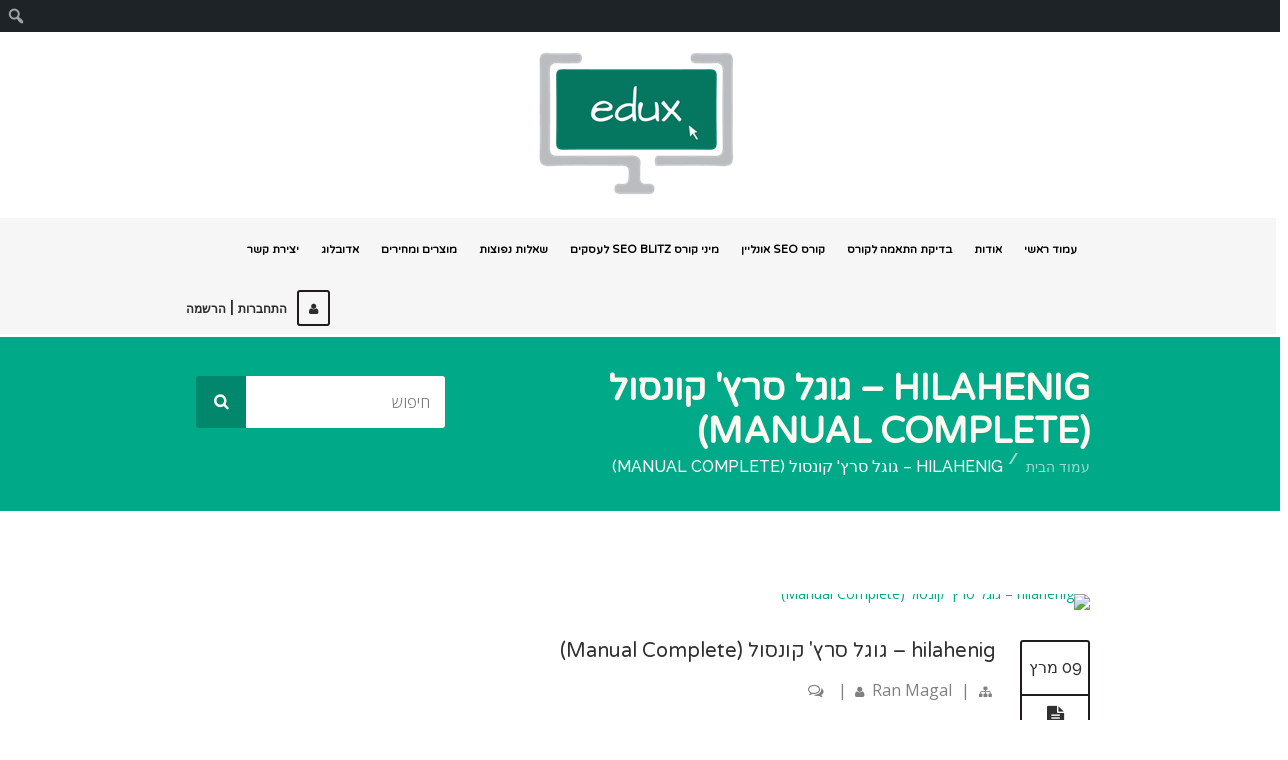

--- FILE ---
content_type: text/html; charset=UTF-8
request_url: https://www.edux.co.il/gradings/hilahenig-%D7%92%D7%95%D7%92%D7%9C-%D7%A1%D7%A8%D7%A5-%D7%A7%D7%95%D7%A0%D7%A1%D7%95%D7%9C-manual-complete
body_size: 14913
content:
<!-- This page is cached by the Hummingbird Performance plugin v3.11.0 - https://wordpress.org/plugins/hummingbird-performance/. --><!doctype html>
<!--[if IE 7 ]>    <html lang="en-gb" class="isie ie7 oldie no-js"> <![endif]-->
<!--[if IE 8 ]>    <html lang="en-gb" class="isie ie8 oldie no-js"> <![endif]-->
<!--[if IE 9 ]>    <html lang="en-gb" class="isie ie9 no-js"> <![endif]-->
<!--[if (gt IE 9)|!(IE)]><!--> <html dir="rtl" lang="he-IL"> <!--<![endif]-->

<head>
	<meta charset="utf-8">
	<meta name='viewport' content='width=device-width, initial-scale=1, maximum-scale=1' />	<title>hilahenig - גוגל סרץ&#039; קונסול (Manual Complete) - Edux</title>

	<link rel="profile" href="https://gmpg.org/xfn/11" />
	<link rel="pingback" href="https://www.edux.co.il/xmlrpc.php" />
	
    <script type="text/javascript">
	



jQuery(document).ready(function($){
	
$( "#dt-start-quiz" ).text("התחל במבחן");
$( ".back-to-course" ).text("חזרה לבדיקת התאמה לקורס");
$( ".dt-sc-info-box" ).text("שימו לב! עליך להשלים את השאלון ב - 15 דקות. הטיימר יופעל כל פעם מחדש עם לחיצה על כפתור - התחל במבחן");
$( ".dt-sc-lessons-menu h4" ).text("מבנה הקורס");
$( ".lesson-staff-title h5" ).text("מרצה");
$( ".lesson-staff-details .dt-sc-button" ).text("לקריאה נוספת");
$('input [value*="Mark as Completed"]').val('');
$( ".post-next-link span " ).text(" לשיעור הבא ");
$( ".post-prev-link span " ).text(" לשיעור הקודם ");


$("input").attr("name", function(_,attr) {
  var re = /row_id_\d+/;
  var n = Number(attr.match(re)[0].split(/[^\d+]/).pop()) + 1;
  return attr.replace(re, "new_row_" + n)
});
});

 




</script>
 <script type='text/javascript'>
	var mytheme_urls = {
		 theme_base_url:'https://www.edux.co.il/wp-content/themes/lms/'
 		,framework_base_url:'https://www.edux.co.il/wp-content/themes/lms/framework/'
 		,ajaxurl:'https://www.edux.co.il/wp-admin/admin-ajax.php'
 		,url:'https://www.edux.co.il'
 		,scroll:'disable'
 		,loadisotope:'1'
 		,stickynav:'disable'
 		,landingpage:''
 		,landingpagestickynav:'disable'
 		,is_admin:''
 		,skin:'white-green'
 		,layout:''
 		,isLandingPage:''
 		,isRTL:'1'
 		,pluginURL:'https://www.edux.co.il/wp-content/plugins/'
 		,retinaSupport:'enable'
 		,isResponsive:'enable'
 		,layout_pattern:''
 		,themeName:'lms'
	};
 </script>
<link href="https://www.edux.co.il/wp-content/uploads/2016/08/edux-1.png" rel='shortcut icon' type='image/x-icon' />
<link href="https://www.edux.co.il/wp-content/uploads/2016/08/edux-1.png" rel='apple-touch-icon-precomposed' />
<link href="https://www.edux.co.il/wp-content/uploads/2016/08/edux-1.png" sizes='114x114' rel='apple-touch-icon-precomposed' />
<link href="https://www.edux.co.il/wp-content/uploads/2016/08/edux-1.png" sizes='72x72' rel='apple-touch-icon-precomposed' />
<link href="https://www.edux.co.il/wp-content/uploads/2016/08/edux-1.png" sizes='144x144' rel='apple-touch-icon-precomposed' />
<meta name='robots' content='index, follow, max-image-preview:large, max-snippet:-1, max-video-preview:-1' />

	<!-- This site is optimized with the Yoast SEO plugin v26.7 - https://yoast.com/wordpress/plugins/seo/ -->
	<link rel="canonical" href="https://www.edux.co.il/gradings/hilahenig-גוגל-סרץ-קונסול-manual-complete" class="yoast-seo-meta-tag" />
	<meta property="og:locale" content="he_IL" class="yoast-seo-meta-tag" />
	<meta property="og:type" content="article" class="yoast-seo-meta-tag" />
	<meta property="og:title" content="hilahenig - גוגל סרץ&#039; קונסול (Manual Complete) - Edux" class="yoast-seo-meta-tag" />
	<meta property="og:url" content="https://www.edux.co.il/gradings/hilahenig-גוגל-סרץ-קונסול-manual-complete" class="yoast-seo-meta-tag" />
	<meta property="og:site_name" content="Edux" class="yoast-seo-meta-tag" />
	<meta name="twitter:card" content="summary_large_image" class="yoast-seo-meta-tag" />
	<script type="application/ld+json" class="yoast-schema-graph">{"@context":"https://schema.org","@graph":[{"@type":"WebPage","@id":"https://www.edux.co.il/gradings/hilahenig-%d7%92%d7%95%d7%92%d7%9c-%d7%a1%d7%a8%d7%a5-%d7%a7%d7%95%d7%a0%d7%a1%d7%95%d7%9c-manual-complete","url":"https://www.edux.co.il/gradings/hilahenig-%d7%92%d7%95%d7%92%d7%9c-%d7%a1%d7%a8%d7%a5-%d7%a7%d7%95%d7%a0%d7%a1%d7%95%d7%9c-manual-complete","name":"hilahenig - גוגל סרץ' קונסול (Manual Complete) - Edux","isPartOf":{"@id":"https://www.edux.co.il/#website"},"datePublished":"2018-03-09T14:15:15+00:00","breadcrumb":{"@id":"https://www.edux.co.il/gradings/hilahenig-%d7%92%d7%95%d7%92%d7%9c-%d7%a1%d7%a8%d7%a5-%d7%a7%d7%95%d7%a0%d7%a1%d7%95%d7%9c-manual-complete#breadcrumb"},"inLanguage":"he-IL","potentialAction":[{"@type":"ReadAction","target":["https://www.edux.co.il/gradings/hilahenig-%d7%92%d7%95%d7%92%d7%9c-%d7%a1%d7%a8%d7%a5-%d7%a7%d7%95%d7%a0%d7%a1%d7%95%d7%9c-manual-complete"]}]},{"@type":"BreadcrumbList","@id":"https://www.edux.co.il/gradings/hilahenig-%d7%92%d7%95%d7%92%d7%9c-%d7%a1%d7%a8%d7%a5-%d7%a7%d7%95%d7%a0%d7%a1%d7%95%d7%9c-manual-complete#breadcrumb","itemListElement":[{"@type":"ListItem","position":1,"name":"דף הבית","item":"https://www.edux.co.il/"},{"@type":"ListItem","position":2,"name":"Gradings","item":"https://www.edux.co.il/gradings"},{"@type":"ListItem","position":3,"name":"hilahenig &#8211; גוגל סרץ' קונסול (Manual Complete)"}]},{"@type":"WebSite","@id":"https://www.edux.co.il/#website","url":"https://www.edux.co.il/","name":"Edux","description":"קורסים עם ערך בלבד","publisher":{"@id":"https://www.edux.co.il/#/schema/person/dbc39ebd4d965b45af5ca4d1b062fc10"},"potentialAction":[{"@type":"SearchAction","target":{"@type":"EntryPoint","urlTemplate":"https://www.edux.co.il/?s={search_term_string}"},"query-input":{"@type":"PropertyValueSpecification","valueRequired":true,"valueName":"search_term_string"}}],"inLanguage":"he-IL"},{"@type":["Person","Organization"],"@id":"https://www.edux.co.il/#/schema/person/dbc39ebd4d965b45af5ca4d1b062fc10","name":"Ran Magal","image":{"@type":"ImageObject","inLanguage":"he-IL","@id":"https://www.edux.co.il/#/schema/person/image/","url":"https://secure.gravatar.com/avatar/38489466c0f3dcaae0a9e0feff59513279485ef041d643ee13526f6a86ee0fde?s=96&d=mm&r=g","contentUrl":"https://secure.gravatar.com/avatar/38489466c0f3dcaae0a9e0feff59513279485ef041d643ee13526f6a86ee0fde?s=96&d=mm&r=g","caption":"Ran Magal"},"logo":{"@id":"https://www.edux.co.il/#/schema/person/image/"}}]}</script>
	<!-- / Yoast SEO plugin. -->


<link rel='dns-prefetch' href='//maps.googleapis.com' />
<link rel='dns-prefetch' href='//fonts.googleapis.com' />
<link href="https://fonts.googleapis.com" rel='preconnect' />
<link href='//fonts.gstatic.com' crossorigin='' rel='preconnect' />
<link rel="alternate" type="application/rss+xml" title="Edux &laquo; פיד‏" href="https://www.edux.co.il/feed" />
<link rel="alternate" type="application/rss+xml" title="Edux &laquo; פיד תגובות‏" href="https://www.edux.co.il/comments/feed" />
<script async src="https://www.googletagmanager.com/gtag/js?id=UA-86182805-1"></script>
<script>
  window.dataLayer = window.dataLayer || [];
  function gtag(){dataLayer.push(arguments);}
  gtag("js", new Date());
  gtag("config", "UA-86182805-1", {"custom_map":{"dimension1":"analyticstracker_cu_tags","dimension2":"analyticstracker_cu_category","dimension3":"analyticstracker_cu_archive","dimension4":"analyticstracker_cu_author","dimension5":"analyticstracker_cu_post_format","dimension6":"analyticstracker_cu_post_type"}});
  gtag("event","atracker_gtag",{"analyticstracker_cu_tags":"No Tags","non_interaction":true});
gtag("event","atracker_gtag",{"analyticstracker_cu_category":"No Category","non_interaction":true});
gtag("event","atracker_gtag",{"analyticstracker_cu_archive":"2018|03|5|PM","non_interaction":true});
gtag("event","atracker_gtag",{"analyticstracker_cu_author":"Ran Magal","non_interaction":true});
gtag("event","atracker_gtag",{"analyticstracker_cu_post_format":"standard","non_interaction":true});
gtag("event","atracker_gtag",{"analyticstracker_cu_post_type":"dt_gradings","non_interaction":true});
</script>

	<link rel="alternate" title="oEmbed (JSON)" type="application/json+oembed" href="https://www.edux.co.il/wp-json/oembed/1.0/embed?url=https%3A%2F%2Fwww.edux.co.il%2Fgradings%2Fhilahenig-%25d7%2592%25d7%2595%25d7%2592%25d7%259c-%25d7%25a1%25d7%25a8%25d7%25a5-%25d7%25a7%25d7%2595%25d7%25a0%25d7%25a1%25d7%2595%25d7%259c-manual-complete" />
<link rel="alternate" title="oEmbed (XML)" type="text/xml+oembed" href="https://www.edux.co.il/wp-json/oembed/1.0/embed?url=https%3A%2F%2Fwww.edux.co.il%2Fgradings%2Fhilahenig-%25d7%2592%25d7%2595%25d7%2592%25d7%259c-%25d7%25a1%25d7%25a8%25d7%25a5-%25d7%25a7%25d7%2595%25d7%25a0%25d7%25a1%25d7%2595%25d7%259c-manual-complete&#038;format=xml" />
<style id='wp-img-auto-sizes-contain-inline-css' type='text/css'>
img:is([sizes=auto i],[sizes^="auto," i]){contain-intrinsic-size:3000px 1500px}
/*# sourceURL=wp-img-auto-sizes-contain-inline-css */
</style>
<link rel='stylesheet' id='dt-animation-css-css' href='https://www.edux.co.il/wp-content/plugins/designthemes-core-features/shortcodes/css/animations.css?ver=6.9' type='text/css' media='all' />
<link rel='stylesheet' id='dt-sc-css-css' href='https://www.edux.co.il/wp-content/plugins/designthemes-core-features/shortcodes/css/shortcodes.css?ver=6.9' type='text/css' media='all' />
<link rel='stylesheet' id='dashicons-css' href='https://www.edux.co.il/wp-includes/css/dashicons.min.css?ver=6.9' type='text/css' media='all' />
<link rel='stylesheet' id='admin-bar-rtl-css' href='https://www.edux.co.il/wp-includes/css/admin-bar-rtl.min.css?ver=6.9' type='text/css' media='all' />
<style id='admin-bar-inline-css' type='text/css'>

		@media screen { html { margin-top: 32px !important; } }
		@media screen and ( max-width: 782px ) { html { margin-top: 46px !important; } }
	
@media print { #wpadminbar { display:none; } }
/*# sourceURL=admin-bar-inline-css */
</style>
<style id='wp-emoji-styles-inline-css' type='text/css'>

	img.wp-smiley, img.emoji {
		display: inline !important;
		border: none !important;
		box-shadow: none !important;
		height: 1em !important;
		width: 1em !important;
		margin: 0 0.07em !important;
		vertical-align: -0.1em !important;
		background: none !important;
		padding: 0 !important;
	}
/*# sourceURL=wp-emoji-styles-inline-css */
</style>
<style id='wp-block-library-inline-css' type='text/css'>
:root{--wp-block-synced-color:#7a00df;--wp-block-synced-color--rgb:122,0,223;--wp-bound-block-color:var(--wp-block-synced-color);--wp-editor-canvas-background:#ddd;--wp-admin-theme-color:#007cba;--wp-admin-theme-color--rgb:0,124,186;--wp-admin-theme-color-darker-10:#006ba1;--wp-admin-theme-color-darker-10--rgb:0,107,160.5;--wp-admin-theme-color-darker-20:#005a87;--wp-admin-theme-color-darker-20--rgb:0,90,135;--wp-admin-border-width-focus:2px}@media (min-resolution:192dpi){:root{--wp-admin-border-width-focus:1.5px}}.wp-element-button{cursor:pointer}:root .has-very-light-gray-background-color{background-color:#eee}:root .has-very-dark-gray-background-color{background-color:#313131}:root .has-very-light-gray-color{color:#eee}:root .has-very-dark-gray-color{color:#313131}:root .has-vivid-green-cyan-to-vivid-cyan-blue-gradient-background{background:linear-gradient(135deg,#00d084,#0693e3)}:root .has-purple-crush-gradient-background{background:linear-gradient(135deg,#34e2e4,#4721fb 50%,#ab1dfe)}:root .has-hazy-dawn-gradient-background{background:linear-gradient(135deg,#faaca8,#dad0ec)}:root .has-subdued-olive-gradient-background{background:linear-gradient(135deg,#fafae1,#67a671)}:root .has-atomic-cream-gradient-background{background:linear-gradient(135deg,#fdd79a,#004a59)}:root .has-nightshade-gradient-background{background:linear-gradient(135deg,#330968,#31cdcf)}:root .has-midnight-gradient-background{background:linear-gradient(135deg,#020381,#2874fc)}:root{--wp--preset--font-size--normal:16px;--wp--preset--font-size--huge:42px}.has-regular-font-size{font-size:1em}.has-larger-font-size{font-size:2.625em}.has-normal-font-size{font-size:var(--wp--preset--font-size--normal)}.has-huge-font-size{font-size:var(--wp--preset--font-size--huge)}.has-text-align-center{text-align:center}.has-text-align-left{text-align:left}.has-text-align-right{text-align:right}.has-fit-text{white-space:nowrap!important}#end-resizable-editor-section{display:none}.aligncenter{clear:both}.items-justified-left{justify-content:flex-start}.items-justified-center{justify-content:center}.items-justified-right{justify-content:flex-end}.items-justified-space-between{justify-content:space-between}.screen-reader-text{border:0;clip-path:inset(50%);height:1px;margin:-1px;overflow:hidden;padding:0;position:absolute;width:1px;word-wrap:normal!important}.screen-reader-text:focus{background-color:#ddd;clip-path:none;color:#444;display:block;font-size:1em;height:auto;left:5px;line-height:normal;padding:15px 23px 14px;text-decoration:none;top:5px;width:auto;z-index:100000}html :where(.has-border-color){border-style:solid}html :where([style*=border-top-color]){border-top-style:solid}html :where([style*=border-right-color]){border-right-style:solid}html :where([style*=border-bottom-color]){border-bottom-style:solid}html :where([style*=border-left-color]){border-left-style:solid}html :where([style*=border-width]){border-style:solid}html :where([style*=border-top-width]){border-top-style:solid}html :where([style*=border-right-width]){border-right-style:solid}html :where([style*=border-bottom-width]){border-bottom-style:solid}html :where([style*=border-left-width]){border-left-style:solid}html :where(img[class*=wp-image-]){height:auto;max-width:100%}:where(figure){margin:0 0 1em}html :where(.is-position-sticky){--wp-admin--admin-bar--position-offset:var(--wp-admin--admin-bar--height,0px)}@media screen and (max-width:600px){html :where(.is-position-sticky){--wp-admin--admin-bar--position-offset:0px}}

/*# sourceURL=wp-block-library-inline-css */
</style><style id='global-styles-inline-css' type='text/css'>
:root{--wp--preset--aspect-ratio--square: 1;--wp--preset--aspect-ratio--4-3: 4/3;--wp--preset--aspect-ratio--3-4: 3/4;--wp--preset--aspect-ratio--3-2: 3/2;--wp--preset--aspect-ratio--2-3: 2/3;--wp--preset--aspect-ratio--16-9: 16/9;--wp--preset--aspect-ratio--9-16: 9/16;--wp--preset--color--black: #000000;--wp--preset--color--cyan-bluish-gray: #abb8c3;--wp--preset--color--white: #ffffff;--wp--preset--color--pale-pink: #f78da7;--wp--preset--color--vivid-red: #cf2e2e;--wp--preset--color--luminous-vivid-orange: #ff6900;--wp--preset--color--luminous-vivid-amber: #fcb900;--wp--preset--color--light-green-cyan: #7bdcb5;--wp--preset--color--vivid-green-cyan: #00d084;--wp--preset--color--pale-cyan-blue: #8ed1fc;--wp--preset--color--vivid-cyan-blue: #0693e3;--wp--preset--color--vivid-purple: #9b51e0;--wp--preset--gradient--vivid-cyan-blue-to-vivid-purple: linear-gradient(135deg,rgb(6,147,227) 0%,rgb(155,81,224) 100%);--wp--preset--gradient--light-green-cyan-to-vivid-green-cyan: linear-gradient(135deg,rgb(122,220,180) 0%,rgb(0,208,130) 100%);--wp--preset--gradient--luminous-vivid-amber-to-luminous-vivid-orange: linear-gradient(135deg,rgb(252,185,0) 0%,rgb(255,105,0) 100%);--wp--preset--gradient--luminous-vivid-orange-to-vivid-red: linear-gradient(135deg,rgb(255,105,0) 0%,rgb(207,46,46) 100%);--wp--preset--gradient--very-light-gray-to-cyan-bluish-gray: linear-gradient(135deg,rgb(238,238,238) 0%,rgb(169,184,195) 100%);--wp--preset--gradient--cool-to-warm-spectrum: linear-gradient(135deg,rgb(74,234,220) 0%,rgb(151,120,209) 20%,rgb(207,42,186) 40%,rgb(238,44,130) 60%,rgb(251,105,98) 80%,rgb(254,248,76) 100%);--wp--preset--gradient--blush-light-purple: linear-gradient(135deg,rgb(255,206,236) 0%,rgb(152,150,240) 100%);--wp--preset--gradient--blush-bordeaux: linear-gradient(135deg,rgb(254,205,165) 0%,rgb(254,45,45) 50%,rgb(107,0,62) 100%);--wp--preset--gradient--luminous-dusk: linear-gradient(135deg,rgb(255,203,112) 0%,rgb(199,81,192) 50%,rgb(65,88,208) 100%);--wp--preset--gradient--pale-ocean: linear-gradient(135deg,rgb(255,245,203) 0%,rgb(182,227,212) 50%,rgb(51,167,181) 100%);--wp--preset--gradient--electric-grass: linear-gradient(135deg,rgb(202,248,128) 0%,rgb(113,206,126) 100%);--wp--preset--gradient--midnight: linear-gradient(135deg,rgb(2,3,129) 0%,rgb(40,116,252) 100%);--wp--preset--font-size--small: 13px;--wp--preset--font-size--medium: 20px;--wp--preset--font-size--large: 36px;--wp--preset--font-size--x-large: 42px;--wp--preset--spacing--20: 0.44rem;--wp--preset--spacing--30: 0.67rem;--wp--preset--spacing--40: 1rem;--wp--preset--spacing--50: 1.5rem;--wp--preset--spacing--60: 2.25rem;--wp--preset--spacing--70: 3.38rem;--wp--preset--spacing--80: 5.06rem;--wp--preset--shadow--natural: 6px 6px 9px rgba(0, 0, 0, 0.2);--wp--preset--shadow--deep: 12px 12px 50px rgba(0, 0, 0, 0.4);--wp--preset--shadow--sharp: 6px 6px 0px rgba(0, 0, 0, 0.2);--wp--preset--shadow--outlined: 6px 6px 0px -3px rgb(255, 255, 255), 6px 6px rgb(0, 0, 0);--wp--preset--shadow--crisp: 6px 6px 0px rgb(0, 0, 0);}:where(.is-layout-flex){gap: 0.5em;}:where(.is-layout-grid){gap: 0.5em;}body .is-layout-flex{display: flex;}.is-layout-flex{flex-wrap: wrap;align-items: center;}.is-layout-flex > :is(*, div){margin: 0;}body .is-layout-grid{display: grid;}.is-layout-grid > :is(*, div){margin: 0;}:where(.wp-block-columns.is-layout-flex){gap: 2em;}:where(.wp-block-columns.is-layout-grid){gap: 2em;}:where(.wp-block-post-template.is-layout-flex){gap: 1.25em;}:where(.wp-block-post-template.is-layout-grid){gap: 1.25em;}.has-black-color{color: var(--wp--preset--color--black) !important;}.has-cyan-bluish-gray-color{color: var(--wp--preset--color--cyan-bluish-gray) !important;}.has-white-color{color: var(--wp--preset--color--white) !important;}.has-pale-pink-color{color: var(--wp--preset--color--pale-pink) !important;}.has-vivid-red-color{color: var(--wp--preset--color--vivid-red) !important;}.has-luminous-vivid-orange-color{color: var(--wp--preset--color--luminous-vivid-orange) !important;}.has-luminous-vivid-amber-color{color: var(--wp--preset--color--luminous-vivid-amber) !important;}.has-light-green-cyan-color{color: var(--wp--preset--color--light-green-cyan) !important;}.has-vivid-green-cyan-color{color: var(--wp--preset--color--vivid-green-cyan) !important;}.has-pale-cyan-blue-color{color: var(--wp--preset--color--pale-cyan-blue) !important;}.has-vivid-cyan-blue-color{color: var(--wp--preset--color--vivid-cyan-blue) !important;}.has-vivid-purple-color{color: var(--wp--preset--color--vivid-purple) !important;}.has-black-background-color{background-color: var(--wp--preset--color--black) !important;}.has-cyan-bluish-gray-background-color{background-color: var(--wp--preset--color--cyan-bluish-gray) !important;}.has-white-background-color{background-color: var(--wp--preset--color--white) !important;}.has-pale-pink-background-color{background-color: var(--wp--preset--color--pale-pink) !important;}.has-vivid-red-background-color{background-color: var(--wp--preset--color--vivid-red) !important;}.has-luminous-vivid-orange-background-color{background-color: var(--wp--preset--color--luminous-vivid-orange) !important;}.has-luminous-vivid-amber-background-color{background-color: var(--wp--preset--color--luminous-vivid-amber) !important;}.has-light-green-cyan-background-color{background-color: var(--wp--preset--color--light-green-cyan) !important;}.has-vivid-green-cyan-background-color{background-color: var(--wp--preset--color--vivid-green-cyan) !important;}.has-pale-cyan-blue-background-color{background-color: var(--wp--preset--color--pale-cyan-blue) !important;}.has-vivid-cyan-blue-background-color{background-color: var(--wp--preset--color--vivid-cyan-blue) !important;}.has-vivid-purple-background-color{background-color: var(--wp--preset--color--vivid-purple) !important;}.has-black-border-color{border-color: var(--wp--preset--color--black) !important;}.has-cyan-bluish-gray-border-color{border-color: var(--wp--preset--color--cyan-bluish-gray) !important;}.has-white-border-color{border-color: var(--wp--preset--color--white) !important;}.has-pale-pink-border-color{border-color: var(--wp--preset--color--pale-pink) !important;}.has-vivid-red-border-color{border-color: var(--wp--preset--color--vivid-red) !important;}.has-luminous-vivid-orange-border-color{border-color: var(--wp--preset--color--luminous-vivid-orange) !important;}.has-luminous-vivid-amber-border-color{border-color: var(--wp--preset--color--luminous-vivid-amber) !important;}.has-light-green-cyan-border-color{border-color: var(--wp--preset--color--light-green-cyan) !important;}.has-vivid-green-cyan-border-color{border-color: var(--wp--preset--color--vivid-green-cyan) !important;}.has-pale-cyan-blue-border-color{border-color: var(--wp--preset--color--pale-cyan-blue) !important;}.has-vivid-cyan-blue-border-color{border-color: var(--wp--preset--color--vivid-cyan-blue) !important;}.has-vivid-purple-border-color{border-color: var(--wp--preset--color--vivid-purple) !important;}.has-vivid-cyan-blue-to-vivid-purple-gradient-background{background: var(--wp--preset--gradient--vivid-cyan-blue-to-vivid-purple) !important;}.has-light-green-cyan-to-vivid-green-cyan-gradient-background{background: var(--wp--preset--gradient--light-green-cyan-to-vivid-green-cyan) !important;}.has-luminous-vivid-amber-to-luminous-vivid-orange-gradient-background{background: var(--wp--preset--gradient--luminous-vivid-amber-to-luminous-vivid-orange) !important;}.has-luminous-vivid-orange-to-vivid-red-gradient-background{background: var(--wp--preset--gradient--luminous-vivid-orange-to-vivid-red) !important;}.has-very-light-gray-to-cyan-bluish-gray-gradient-background{background: var(--wp--preset--gradient--very-light-gray-to-cyan-bluish-gray) !important;}.has-cool-to-warm-spectrum-gradient-background{background: var(--wp--preset--gradient--cool-to-warm-spectrum) !important;}.has-blush-light-purple-gradient-background{background: var(--wp--preset--gradient--blush-light-purple) !important;}.has-blush-bordeaux-gradient-background{background: var(--wp--preset--gradient--blush-bordeaux) !important;}.has-luminous-dusk-gradient-background{background: var(--wp--preset--gradient--luminous-dusk) !important;}.has-pale-ocean-gradient-background{background: var(--wp--preset--gradient--pale-ocean) !important;}.has-electric-grass-gradient-background{background: var(--wp--preset--gradient--electric-grass) !important;}.has-midnight-gradient-background{background: var(--wp--preset--gradient--midnight) !important;}.has-small-font-size{font-size: var(--wp--preset--font-size--small) !important;}.has-medium-font-size{font-size: var(--wp--preset--font-size--medium) !important;}.has-large-font-size{font-size: var(--wp--preset--font-size--large) !important;}.has-x-large-font-size{font-size: var(--wp--preset--font-size--x-large) !important;}
/*# sourceURL=global-styles-inline-css */
</style>

<style id='classic-theme-styles-inline-css' type='text/css'>
/*! This file is auto-generated */
.wp-block-button__link{color:#fff;background-color:#32373c;border-radius:9999px;box-shadow:none;text-decoration:none;padding:calc(.667em + 2px) calc(1.333em + 2px);font-size:1.125em}.wp-block-file__button{background:#32373c;color:#fff;text-decoration:none}
/*# sourceURL=/wp-includes/css/classic-themes.min.css */
</style>
<link rel='stylesheet' id='contact-form-7-css' href='https://www.edux.co.il/wp-content/plugins/contact-form-7/includes/css/styles.css?ver=6.0.3' type='text/css' media='all' />
<link rel='stylesheet' id='contact-form-7-rtl-css' href='https://www.edux.co.il/wp-content/plugins/contact-form-7/includes/css/styles-rtl.css?ver=6.0.3' type='text/css' media='all' />
<link rel='stylesheet' id='c37-lpx-front-styles-css' href='https://www.edux.co.il/wp-content/plugins/wp-lead-plus-free-squeeze-pages-creator/css/front-styles.min.css?ver=6.9' type='text/css' media='all' />
<link rel='stylesheet' id='parent-style-css' href='https://www.edux.co.il/wp-content/themes/lms/style.css?ver=6.9' type='text/css' media='all' />
<link rel='stylesheet' id='rtl-style-css' href='https://www.edux.co.il/wp-content/themes/lms/rtl.css?ver=6.9' type='text/css' media='all' />
<link rel='stylesheet' id='lms-style-css' href='https://www.edux.co.il/wp-content/themes/lms-child/style.css?ver=6.9' type='text/css' media='all' />
<link rel='stylesheet' id='custom-font-awesome-css' href='https://www.edux.co.il/wp-content/themes/lms/css/font-awesome.min.css?ver=6.9' type='text/css' media='all' />
<link rel='stylesheet' id='stoke-gap-icons-css' href='https://www.edux.co.il/wp-content/themes/lms/css/stroke-gap-icons.min.css?ver=6.9' type='text/css' media='all' />
<link rel='stylesheet' id='skin-css' href='https://www.edux.co.il/wp-content/themes/lms/skins/white-green/style.css?ver=6.9' type='text/css' media='all' />
<link rel='stylesheet' id='font-raleway-css' href='//fonts.googleapis.com/css?family=Raleway%3A400%2C100%2C200%2C300%2C500%2C600%2C800%2C700%2C900&#038;ver=6.9' type='text/css' media='all' />
<link rel='stylesheet' id='font-opensans-css' href='//fonts.googleapis.com/css?family=Open+Sans%3A300italic%2C400italic%2C600italic%2C700italic%2C800italic%2C400%2C300%2C600%2C700%2C800&#038;ver=6.9' type='text/css' media='all' />
<link rel='stylesheet' id='font-dancingscript-css' href='//fonts.googleapis.com/css?family=Dancing+Script&#038;ver=6.9' type='text/css' media='all' />
<link rel='stylesheet' id='lms-rtl-css' href='https://www.edux.co.il/wp-content/themes/lms/rtl.css?ver=6.9' type='text/css' media='all' />
<link rel='stylesheet' id='jquery-ui-css' href='https://www.edux.co.il/wp-content/themes/lms/css/jquery-ui.css?ver=6.9' type='text/css' media='all' />
<link rel='stylesheet' id='responsive-css' href='https://www.edux.co.il/wp-content/themes/lms/responsive.css?ver=6.9' type='text/css' media='all' />
<link rel='stylesheet' id='mytheme-google-fonts-css' href='https://fonts.googleapis.com/css?family=Varela+Round:300,400,400italic,700|&#038;subset' type='text/css' media='all' />
<link rel='stylesheet' id='ws-plugin--s2member-css' href='https://www.edux.co.il/wp-content/plugins/s2member/s2member-o.php?ws_plugin__s2member_css=1&#038;qcABC=1&#038;ver=241216-1624627586' type='text/css' media='all' />
 <!--[if IE]>
    <style type="text/css" media="screen">
			.team .social-icons li {
				behavior: url(https://www.edux.co.il/wp-content/themes/lms/PIE.php);
               }
     </style>
     <![endif]-->
<script type="text/javascript" defer src="https://www.edux.co.il/wp-includes/js/jquery/jquery.min.js?ver=3.7.1" id="jquery-core-js"></script>
<script type="text/javascript" defer src="https://www.edux.co.il/wp-includes/js/jquery/jquery-migrate.min.js?ver=3.4.1" id="jquery-migrate-js"></script>
<script type="text/javascript" defer src="https://www.edux.co.il/wp-includes/js/jquery/ui/core.min.js?ver=1.13.3" id="jquery-ui-core-js"></script>
<script type="text/javascript" defer src="https://www.edux.co.il/wp-includes/js/jquery/ui/datepicker.min.js?ver=1.13.3" id="jquery-ui-datepicker-js"></script>
<script type="text/javascript" id="jquery-ui-datepicker-js-after">
/* <![CDATA[ */
jQuery(function(jQuery){jQuery.datepicker.setDefaults({"closeText":"\u05e1\u05d2\u05d5\u05e8","currentText":"\u05d4\u05d9\u05d5\u05dd","monthNames":["\u05d9\u05e0\u05d5\u05d0\u05e8","\u05e4\u05d1\u05e8\u05d5\u05d0\u05e8","\u05de\u05e8\u05e5","\u05d0\u05e4\u05e8\u05d9\u05dc","\u05de\u05d0\u05d9","\u05d9\u05d5\u05e0\u05d9","\u05d9\u05d5\u05dc\u05d9","\u05d0\u05d5\u05d2\u05d5\u05e1\u05d8","\u05e1\u05e4\u05d8\u05de\u05d1\u05e8","\u05d0\u05d5\u05e7\u05d8\u05d5\u05d1\u05e8","\u05e0\u05d5\u05d1\u05de\u05d1\u05e8","\u05d3\u05e6\u05de\u05d1\u05e8"],"monthNamesShort":["\u05d9\u05e0\u05d5","\u05e4\u05d1\u05e8","\u05de\u05e8\u05e5","\u05d0\u05e4\u05e8","\u05de\u05d0\u05d9","\u05d9\u05d5\u05e0","\u05d9\u05d5\u05dc","\u05d0\u05d5\u05d2","\u05e1\u05e4\u05d8","\u05d0\u05d5\u05e7","\u05e0\u05d5\u05d1","\u05d3\u05e6\u05de"],"nextText":"\u05dc\u05e9\u05dc\u05d1 \u05d4\u05d1\u05d0","prevText":"\u05e7\u05d5\u05d3\u05dd","dayNames":["\u05d9\u05d5\u05dd \u05e8\u05d0\u05e9\u05d5\u05df","\u05d9\u05d5\u05dd \u05e9\u05e0\u05d9","\u05d9\u05d5\u05dd \u05e9\u05dc\u05d9\u05e9\u05d9","\u05d9\u05d5\u05dd \u05e8\u05d1\u05d9\u05e2\u05d9","\u05d9\u05d5\u05dd \u05d7\u05de\u05d9\u05e9\u05d9","\u05d9\u05d5\u05dd \u05e9\u05d9\u05e9\u05d9","\u05e9\u05d1\u05ea"],"dayNamesShort":["\u05d0","\u05d1","\u05d2","\u05d3","\u05d4","\u05d5","\u05e9"],"dayNamesMin":["\u05d0","\u05d1","\u05d2","\u05d3","\u05d4","\u05d5","\u05e9"],"dateFormat":"MM d, yy","firstDay":0,"isRTL":true});});
//# sourceURL=jquery-ui-datepicker-js-after
/* ]]> */
</script>
<script type="text/javascript" defer src="https://www.edux.co.il/wp-content/plugins/analytics-tracker/javascripts/vendors/jquery-scrolldepth/jquery.scrolldepth.min.js?ver=6.9" id="analyticstracker-jquery-scrolldepth-js"></script>
<script type="text/javascript" defer src="https://www.edux.co.il/wp-content/plugins/analytics-tracker/javascripts/analyticstracker.js?ver=6.9" id="analyticstracker-js-js"></script>
<script type="text/javascript" defer src="https://www.edux.co.il/wp-includes/js/underscore.min.js?ver=1.13.7" id="underscore-js"></script>
<script type="text/javascript" defer src="https://www.edux.co.il/wp-includes/js/backbone.min.js?ver=1.6.0" id="backbone-js"></script>
<script type="text/javascript" defer src="https://www.edux.co.il/wp-content/plugins/wp-lead-plus-free-squeeze-pages-creator/js/frontend.min.js?ver=6.9" id="c37-lpx-front-script-js"></script>
<script type="text/javascript" defer src="https://www.edux.co.il/wp-content/themes/lms/framework/js/public/modernizr.min.js?ver=6.9" id="modernizr-script-js"></script>
<script type="text/javascript" defer src="https://www.edux.co.il/wp-content/themes/lms/framework/js/public/jquery-ui.js?ver=6.9" id="jquery-ui-js"></script>
<style type="text/css">	#main-menu ul.menu li a, #main-menu ul li.menu-item-simple-parent ul li a { font-family:Varela Round,sans-serif; color:#000000; font-size:14px; }	 #main-menu ul.sub-menu li a, #main-menu ul li.menu-item-simple-parent ul li a { font-size:12px; }	#main-menu ul li.menu-item-simple-parent ul li a:hover, #main-menu > ul > li > a:hover, #main-menu ul.menu li a:hover { color:#000000 !important; }	#main-menu > ul > li.current_page_item, #main-menu > ul > li.current_page_ancestor, #main-menu > ul > li.current-menu-item, #main-menu > ul > li.current-menu-ancestor, ul.dt-sc-tabs-frame li a.current, #main-menu ul li.menu-item-simple-parent ul, .megamenu-child-container{ border-top-color:#000000}	#main-menu > ul > li.current_page_item > a, #main-menu > ul > li.current_page_ancestor > a, #main-menu > ul > li.current-menu-item > a, #main-menu > ul > li.current-menu-ancestor > a, #main-menu > ul > li.current_page_item > a:hover, #main-menu > ul > li.current_page_ancestor > a:hover, #main-menu > ul > li.current-menu-item > a:hover, #main-menu > ul > li.current-menu-ancestor > a:hover, #main-menu > ul > li.current_page_item:hover > a, #main-menu > ul > li.current_page_ancestor:hover > a, #main-menu > ul > li.current-menu-item:hover > a, #main-menu > ul > li.current-menu-ancestor:hover > a { border: 2px solid #; }	.is-sticky .main-menu-wrapper { background:transparent; border-bottom:1px solid transparent; }

.is-sticky #header.header3, .is-sticky #header.header4 { border-bottom:0px solid transparent; }


.onsale{
    margin: auto;
    float: right;
    direction: initial;
}
.breadcrumb .fa.default {
    margin: 0px -10px 0px 5px;
}


@media screen and (-webkit-min-device-pixel-ratio: 0)
.header-search input[type="submit"] {
    padding: 1px 20px 9px !important;
}

@media screen and (-webkit-min-device-pixel-ratio: 0)
.header-search input[type="submit"] {
    padding: 0px 18px 8px;
}
}
.header4 .header-animate {
top:0 !important;
min-height: 80px !important;
}

#header.header3 .header-register, #header.header4 .header-register {
    margin: -60px 0 0 0;
}
#logo {
    padding: 0px 0px 7px 0px;
}

.home3 ul{
padding:2%;
list-style-image: url('http://www.edux.co.il/wp-content/uploads/2016/11/chek-1.png');
margin-top:7%;
}
.home5 ul{
list-style-image: url('http://www.edux.co.il/wp-content/uploads/2016/11/chek-1.png');
}
.home1 {
background-color:#3f79a0; 	
background-image:url(http://www.edux.co.il/wp-content/uploads/2016/11/edux1.jpg);
background-position:center;
background-repeat:no-repeat;
background-size:cover;
padding: 2%;
}
.home5 ul li {
font-size:18px;
}
@media screen and (max-width: 868px) {
    .home1 {
      background-image:none;
    }
}

#header.header3 .header-register, #header.header4 .header-register {
    margin: 0;
}

.header-register ul li a span {
    margin: 0px 0px;
}

@media only screen and (max-width: 767px) {
.header-register ul li {
    float: none !important;
}
.header-register ul li a i { 
padding: 9px; 
margin: 0px 0px 0px 5px;
}
.header-register ul li a { 
font-size: 15px;
}
}
.is-sticky #header:before {
    background-color: rgba(255,255,255,0.8);
    padding-bottom: 0.5em;
}
</style><link rel="https://api.w.org/" href="https://www.edux.co.il/wp-json/" /><link rel="EditURI" type="application/rsd+xml" title="RSD" href="https://www.edux.co.il/xmlrpc.php?rsd" />
<link rel="stylesheet" href="https://www.edux.co.il/wp-content/themes/lms-child/rtl.css" type="text/css" media="screen" /><meta name="generator" content="WordPress 6.9" />
<link rel='shortlink' href='https://www.edux.co.il/?p=7822' />
<script type="text/javascript">
           var ajaxurl = ajaxurl || "https://www.edux.co.il/wp-admin/admin-ajax.php";
         </script><style type="text/css">.recentcomments a{display:inline !important;padding:0 !important;margin:0 !important;}</style><link rel="icon" href="https://www.edux.co.il/wp-content/uploads/2016/08/cropped-edux-32x32.png" sizes="32x32" />
<link rel="icon" href="https://www.edux.co.il/wp-content/uploads/2016/08/cropped-edux-192x192.png" sizes="192x192" />
<link rel="apple-touch-icon" href="https://www.edux.co.il/wp-content/uploads/2016/08/cropped-edux-180x180.png" />
<meta name="msapplication-TileImage" content="https://www.edux.co.il/wp-content/uploads/2016/08/cropped-edux-270x270.png" />
		<style type="text/css" id="wp-custom-css">
			

.header4 .header-animate {
top:0 !important;
min-height: 80px !important;
}

#header {
 padding:0.3%;
       position: static !important;
}
		</style>
			<meta name="facebook-domain-verification" content="0jtkrmo1w81xqppol68wo8qdhfq5k6" />
</head>
<body class="rtl wp-singular dt_gradings-template-default single single-dt_gradings postid-7822 admin-bar no-customize-support wp-theme-lms wp-child-theme-lms-child">
<!-- **Wrapper** -->
<div class="wrapper">
    <!-- **Inner Wrapper** -->
    <div class="inner-wrapper">
    
    	            <!-- Header Wrapper -->
            <div id="header-wrapper">            <!-- **Header** -->
            <header id="header" class="header4">
            
                <!-- container start -->
                <div class="container">
                    <div id="logo">
					
						                            <a href="https://www.edux.co.il" title="Edux">
                                <img class="normal_logo" src="https://www.edux.co.il/wp-content/uploads/2016/10/edux-logo.png" alt="Edux" title="Edux" />
                                <img class="retina_logo" src="https://www.edux.co.il/wp-content/uploads/2016/08/edux-1.png" alt="Edux" title="Edux" style="width:98px; height:99px;" />
                            </a>                    
                   </div>
                </div><!-- container end -->

                <!-- **Main Menu Wrapper** -->
                <div class="main-menu-wrapper">
                    <div class="container">
                    	<div id="primary-menu">
                        <!-- **Navigation** -->
                        <nav id="main-menu">
                            <div class="dt-menu-toggle" id="dt-menu-toggle">
                                Menu                                <span class="dt-menu-toggle-icon"></span>
                            </div>
                        
							<ul id="menu-%d7%aa%d7%a4%d7%a8%d7%99%d7%98-%d7%a8%d7%90%d7%a9%d7%99" class="menu"><li id="menu-item-6731" class="menu-item menu-item-type-custom menu-item-object-custom menu-item-depth-0 menu-item-simple-parent "><a href="/" >עמוד ראשי</a></li>
<li id="menu-item-7120" class="menu-item menu-item-type-post_type menu-item-object-page menu-item-depth-0 menu-item-simple-parent "><a href="https://www.edux.co.il/%d7%90%d7%95%d7%93%d7%95%d7%aa" >אודות</a></li>
<li id="menu-item-6732" class="menu-item menu-item-type-custom menu-item-object-custom menu-item-depth-0 menu-item-simple-parent "><a href="/quizes/%D7%91%D7%93%D7%99%D7%A7%D7%AA-%D7%94%D7%AA%D7%90%D7%9E%D7%94-%D7%9C%D7%A7%D7%95%D7%A8%D7%A1-%D7%A7%D7%99%D7%93%D7%95%D7%9D-%D7%90%D7%AA%D7%A8%D7%99%D7%9D-%D7%90%D7%95%D7%A0%D7%9C%D7%99%D7%99%D7%9F" >בדיקת התאמה לקורס</a></li>
<li id="menu-item-6733" class="menu-item menu-item-type-custom menu-item-object-custom menu-item-depth-0 menu-item-simple-parent "><a href="/courses/קורס-seo-מוכוון-מטרה" >קורס SEO אונליין</a></li>
<li id="menu-item-7612" class="menu-item menu-item-type-custom menu-item-object-custom menu-item-depth-0 menu-item-simple-parent "><a href="/courses/seo-blitz" >מיני קורס SEO Blitz לעסקים</a></li>
<li id="menu-item-6683" class="menu-item menu-item-type-post_type menu-item-object-page menu-item-depth-0 menu-item-simple-parent "><a href="https://www.edux.co.il/faq" >שאלות נפוצות</a></li>
<li id="menu-item-7123" class="menu-item menu-item-type-custom menu-item-object-custom menu-item-depth-0 menu-item-simple-parent "><a href="https://www.edux.co.il/shop">מוצרים ומחירים</a></li>
<li id="menu-item-6535" class="menu-item menu-item-type-post_type menu-item-object-page current_page_parent menu-item-depth-0 menu-item-simple-parent "><a href="https://www.edux.co.il/blog" >אדובלוג</a></li>
<li id="menu-item-6781" class="menu-item menu-item-type-post_type menu-item-object-page menu-item-depth-0 menu-item-simple-parent "><a href="https://www.edux.co.il/contact" >יצירת קשר</a></li>
</ul>                        </nav><!-- **Navigation - End** -->
                        </div>
                        
                        <div class="header-register">                    	
                            <ul class="dt-sc-default-login"><li><a href="https://www.edux.co.il/login" title="התחברות \ הרשמה"><i class="fa fa-user"></i>התחברות<span> | </span>הרשמה</a></li></ul>                        </div>
                                            
                    </div>
                </div><!-- **Main Menu Wrapper - End** -->

            </header><!-- **Header - End** -->            </div><!-- Header Wrapper -->
                
        <!-- **Main** -->
        <div id="main">

        <!-- Slider Section -->
        
        <!-- Sub Title Section -->
        <section class="main-title-section-wrapper">	<div class="container">		<div class="main-title-section">				<h1>hilahenig &#8211; גוגל סרץ' קונסול (Manual Complete)</h1><div class="breadcrumb">				
				<a href="https://www.edux.co.il">עמוד הבית</a><span class='fa default' >  </span><span class='current'>hilahenig &#8211; גוגל סרץ' קונסול (Manual Complete)</span></div><!-- ** breadcrumb - End -->			</div>		<div class="header-search"> 
<form method="get" id="searchform" class="searchform" action="https://www.edux.co.il/">
    <input id="s" name="s" type="text" value="" class="text_input" placeholder="חיפוש" />
    <input type="hidden" name="search-type" value="default" />
	<input type="submit" value="" />
</form>		</div>		</div></section>        <!-- Sub Title Section -->   

    <!-- ** Container ** -->
   	<div class="container">
   	

<!-- ** Primary Section ** -->
<section id="primary" class="content-full-width">
<!--#post-7822 starts -->
<article id="post-7822" class="blog-entry blog-single-entry post-7822 dt_gradings type-dt_gradings status-publish hentry">
<div class="blog-entry-inner">

	<div class="entry-thumb">
						<a href="https://www.edux.co.il/gradings/hilahenig-%d7%92%d7%95%d7%92%d7%9c-%d7%a1%d7%a8%d7%a5-%d7%a7%d7%95%d7%a0%d7%a1%d7%95%d7%9c-manual-complete" title="hilahenig &#8211; גוגל סרץ&#039; קונסול (Manual Complete)">
									  	<img src="https://placehold.it/1170x822&text=Image" alt="hilahenig &#8211; גוגל סרץ&#039; קונסול (Manual Complete)" title="hilahenig &#8211; גוגל סרץ&#039; קונסול (Manual Complete)" />
								</a>
			</div>

	<div class="entry-details">

		
        <div class="entry-meta">
            <div class="date ">
                09 מרץ            </div>
            <a href="https://www.edux.co.il/gradings/hilahenig-%d7%92%d7%95%d7%92%d7%9c-%d7%a1%d7%a8%d7%a5-%d7%a7%d7%95%d7%a0%d7%a1%d7%95%d7%9c-manual-complete" title="hilahenig &#8211; גוגל סרץ&#039; קונסול (Manual Complete)" class="entry_format"> </a>
        </div>

		<div class="entry-title">
			<h4><a href="https://www.edux.co.il/gradings/hilahenig-%d7%92%d7%95%d7%92%d7%9c-%d7%a1%d7%a8%d7%a5-%d7%a7%d7%95%d7%a0%d7%a1%d7%95%d7%9c-manual-complete" title="hilahenig &#8211; גוגל סרץ&#039; קונסול (Manual Complete)">hilahenig &#8211; גוגל סרץ' קונסול (Manual Complete)</a></h4>
		</div>

		<div class="entry-metadata">
			<p class="author ">
                <i class="fa fa-user"> </i>
                <a href="https://www.edux.co.il/author/molecastergmail-com" title="View all posts by ">Ran Magal</a>
            </p>
                
			<span class=""> | </span>

			            
            <p class=" category"><i class="fa fa-sitemap"> </i> </p>
			<span class=""> | </span>

			<p class=" comments  comments">
				<span><span class="fa fa-comments-o"> </span></span>            </p>
		</div><!-- .entry-metadata -->

	</div><!-- .entry-details -->
    
    <div class="entry-body">
    <div class="social-bookmark"></div><div class="social-share"></div>    </div><!-- .entry-body -->

</div>
</article><!-- #post-7822 Ends -->
		<!-- **Comment Entries** -->   	
			<div class="commententries">
    
    <h3 class="border-title"> אין תגובות<span> </span></h3>    
    		            <p class="nocomments">תגובות לא מאופשרות</p>
            
    	
    <!-- Comment Form -->
    </div>        <!-- **Comment Entries - End** -->
</section><!-- ** Primary Section End ** -->
                </div><!-- **Container - End** -->
            </div><!-- **Main - End** -->


                <!-- **Footer** -->
        <footer id="footer">
        
			                <div class="footer-logo">  
                                                <img class="normal_logo" src="https://www.edux.co.il/wp-content/uploads/2016/08/edux-1.png" alt="Footer Logo" title="Footer Logo">
                        <img class="retina_logo" src="https://www.edux.co.il/wp-content/uploads/2016/08/edux-1.png" alt="Edux" title="Edux" style="width:98px; height:99px;" />            
                </div>
                                    <div class="footer-widgets-wrapper" >
                        <div class="container"><div class='column dt-sc-one-fourth first'><aside id="text-6" class="widget widget_text"><h3 class="widgettitle">שימושי</h3>			<div class="textwidget"><ul>
<li><a href="https://www.edux.co.il/courses/%D7%A7%D7%95%D7%A8%D7%A1-seo-%D7%9E%D7%95%D7%9B%D7%95%D7%95%D7%9F-%D7%9E%D7%98%D7%A8%D7%94">גישה מלאה לקורס</a></li>
<li><a href="https://www.edux.co.il/lessons/%D7%A9%D7%99%D7%A2%D7%95%D7%A8-%D7%91%D7%93%D7%99%D7%A7%D7%AA-%D7%94%D7%AA%D7%90%D7%9E%D7%94">בדיקת התאמה לקורס</a></li>
<li><a href="https://www.edux.co.il/disclaimer">דיסקליימר ותקנון</a></li>
<li><a href="https://www.edux.co.il/%D7%9E%D7%97%D7%99%D7%A8%D7%99%D7%9D">מוצרים &#8211; רכישה מהירה</a></li>
</ul>
</div>
		</aside></div><div class='column dt-sc-one-fourth '><aside id="my_course_widget-4" class="widget widget_popular_entries"><h3 class="widgettitle">קישורים פופולרים</h3><div class='recent-course-widget'><ul><li><h6><a href='https://www.edux.co.il/courses/%d7%a7%d7%95%d7%a8%d7%a1-seo-%d7%9e%d7%95%d7%9b%d7%95%d7%95%d7%9f-%d7%9e%d7%98%d7%a8%d7%94'>קורס SEO מ...</a></h6><span class="dt-sc-course-price">
									<span class="amount">3970₪</span>
							</span></li><li><h6><a href='https://www.edux.co.il/courses/%d7%91%d7%93%d7%99%d7%a7%d7%aa-%d7%94%d7%aa%d7%90%d7%9e%d7%94-%d7%9c%d7%a7%d7%95%d7%a8%d7%a1-%d7%a7%d7%99%d7%93%d7%95%d7%9d-%d7%90%d7%aa%d7%a8%d7%99%d7%9d'>בדיקת הת...</a></h6><span class="dt-sc-course-price">
									<span class="amount">חינם</span>
							</span></li><li><h6><a href='https://www.edux.co.il/courses/seo-blitz'>קורס בזק...</a></h6><span class="dt-sc-course-price">
									<span class="amount">497₪</span>
							</span></li></ul></div></aside></div><div class='column dt-sc-one-fourth '><aside id="text-7" class="widget widget_text"><h3 class="widgettitle">קישורים מהירים</h3>			<div class="textwidget"><ul>
<li> <a href="/" title=""> Edux - אתר קורסים עם ערך </a> </li>
                                    <li> <a href="https://www.edux.co.il/quizes/%D7%91%D7%93%D7%99%D7%A7%D7%AA-%D7%94%D7%AA%D7%90%D7%9E%D7%94-%D7%9C%D7%A7%D7%95%D7%A8%D7%A1-%D7%A7%D7%99%D7%93%D7%95%D7%9D-%D7%90%D7%AA%D7%A8%D7%99%D7%9D-%D7%90%D7%95%D7%A0%D7%9C%D7%99%D7%99%D7%9F" title=""> קורס קידום אתרים אונליין </a> </li>
                                    
                                    <li> <a href="https://www.edux.co.il/home-landing-page/landing-page-process" title=""> תהליך לימוד קורסים </a> </li>
                                    <li> <a href="/faq" title=""> שאלות וחששות </a> </li>
                                    <li> <a href="/blog" title=""> בלוג אדוקס </a> </li>
                                </ul></div>
		</aside></div><div class='column dt-sc-one-fourth '><aside id="text-8" class="widget widget_text"><h3 class="widgettitle">צרו איתי קשר</h3>			<div class="textwidget"><div class="dt-sc-contact-info address"><div class='icon'><i class='fa fa-location-arrow'></i></div><p>אלוף קלמן מגן 3, תל אביב-יפו<p><span></span></div>

<div class="dt-sc-contact-info"><div class='icon'><i class='fa fa-phone'></i></div><p>0523685655</p><span></span></div>

<div class="dt-sc-contact-info"><div class='icon'><i class='fa fa-fax'></i></div><p>0523685655</p><span></span></div>

<div class="dt-sc-contact-info"><div class='icon'><i class='fa fa-envelope'></i></div><p><a href="/cdn-cgi/l/email-protection#91fcfefdf4f2f0e2e5f4e3d1f6fcf0f8fdbff2fefc"><span class="__cf_email__" data-cfemail="5a3735363f393b292e3f281a3d373b333674393537">[email&#160;protected]</span></a></p><span></span></div></div>
		</aside></div></div>
                    </div>
                    				
        	<div class="copyright">
        		<div class="container"><div class="copyright-info">© כל הזכויות שמורות - רן מגל. אין להעתיק תוכן ללא אישור מפורש מבעל האתר | <a> קורס קידום אתרים אונליין </a></div>        			        		</div>
        	</div>
        </footer><!-- **Footer - End** -->
    </div><!-- **Inner Wrapper - End** -->
</div><!-- **Wrapper - End** -->
		<!-- Facebook Pixel Code -->
		<script data-cfasync="false" src="/cdn-cgi/scripts/5c5dd728/cloudflare-static/email-decode.min.js"></script><script>
			var aepc_pixel = {"pixel_id":"689372821256928","user":{},"enable_advanced_events":"yes","fire_delay":"0","can_use_sku":"yes"},
				aepc_pixel_args = [],
				aepc_extend_args = function( args ) {
					if ( typeof args === 'undefined' ) {
						args = {};
					}

					for(var key in aepc_pixel_args)
						args[key] = aepc_pixel_args[key];

					return args;
				};

			// Extend args
			if ( 'yes' === aepc_pixel.enable_advanced_events ) {
				aepc_pixel_args.userAgent = navigator.userAgent;
				aepc_pixel_args.language = navigator.language;

				if ( document.referrer.indexOf( document.domain ) < 0 ) {
					aepc_pixel_args.referrer = document.referrer;
				}
			}

						!function(f,b,e,v,n,t,s){if(f.fbq)return;n=f.fbq=function(){n.callMethod?
				n.callMethod.apply(n,arguments):n.queue.push(arguments)};if(!f._fbq)f._fbq=n;
				n.push=n;n.loaded=!0;n.version='2.0';n.agent='dvpixelcaffeinewordpress';n.queue=[];t=b.createElement(e);t.async=!0;
				t.src=v;s=b.getElementsByTagName(e)[0];s.parentNode.insertBefore(t,s)}(window,
				document,'script','https://connect.facebook.net/en_US/fbevents.js');
			
						fbq('init', aepc_pixel.pixel_id, aepc_pixel.user);

							setTimeout( function() {
				fbq('track', "PageView", aepc_pixel_args);
			}, aepc_pixel.fire_delay * 1000 );
					</script>
		<!-- End Facebook Pixel Code -->
					<noscript><img height="1" width="1" style="display:none" src="https://www.facebook.com/tr?id=689372821256928&amp;ev=PageView&amp;noscript=1"/></noscript>
			<script type="speculationrules">
{"prefetch":[{"source":"document","where":{"and":[{"href_matches":"/*"},{"not":{"href_matches":["/wp-*.php","/wp-admin/*","/wp-content/uploads/*","/wp-content/*","/wp-content/plugins/*","/wp-content/themes/lms-child/*","/wp-content/themes/lms/*","/*\\?(.+)"]}},{"not":{"selector_matches":"a[rel~=\"nofollow\"]"}},{"not":{"selector_matches":".no-prefetch, .no-prefetch a"}}]},"eagerness":"conservative"}]}
</script>
<script></script><script type="text/javascript" defer src="https://www.edux.co.il/wp-content/plugins/designthemes-core-features/shortcodes/js/jquery-ui-timepicker-addon.js?ver=6.9" id="dt-sc-timepicker-addon-js"></script>
<script type="text/javascript" defer src="https://www.edux.co.il/wp-content/plugins/designthemes-core-features/shortcodes/js/jsscplugins.js?ver=6.9" id="dt-sc-plugin-scripts-js"></script>
<script type="text/javascript" defer src="https://www.edux.co.il/wp-content/plugins/designthemes-core-features/shortcodes/js/shortcodes.js?ver=6.9" id="dt-sc-script-js"></script>
<script type="text/javascript" defer src="https://www.edux.co.il/wp-content/plugins/designthemes-core-features/custom-post-types/js/jquery.knob.js?ver=6.9" id="dt-knob-script-js"></script>
<script type="text/javascript" defer src="https://www.edux.co.il/wp-content/plugins/designthemes-core-features/custom-post-types/js/jquery.knob.custom.js?ver=6.9" id="dt-knob-custom-script-js"></script>
<script type="text/javascript" defer src="https://www.edux.co.il/wp-content/plugins/designthemes-core-features/custom-post-types/js/jquery.print.js?ver=6.9" id="dt-jquery-print-js"></script>
<script type="text/javascript" id="dt-custom-script-js-extra">
/* <![CDATA[ */
var object = {"quizTimeout":"Timeout!","noResult":"No Results Found!","noGraph":"No enough data to generate graph!","onRefresh":"Refreshing this quiz page will mark this session as completed.","registrationSuccess":"You have successfully registered with our class!","locationAlert1":"To get GPS location please fill address.","locationAlert2":"Please add latitude and longitude"};
//# sourceURL=dt-custom-script-js-extra
/* ]]> */
</script>
<script type="text/javascript" defer src="https://www.edux.co.il/wp-content/plugins/designthemes-core-features/custom-post-types/js/dt.custom.js?ver=6.9" id="dt-custom-script-js"></script>
<script type="text/javascript" defer src="https://maps.googleapis.com/maps/api/js?key&amp;ver=6.9" id="dt-map-js"></script>
<script type="text/javascript" defer src="https://www.edux.co.il/wp-includes/js/hoverintent-js.min.js?ver=2.2.1" id="hoverintent-js-js"></script>
<script type="text/javascript" defer src="https://www.edux.co.il/wp-includes/js/admin-bar.min.js?ver=6.9" id="admin-bar-js"></script>
<script type="text/javascript" src="https://www.edux.co.il/wp-content/uploads/hummingbird-assets/c3ce502fcc5c84311072fb9019bfb01f.js" id="wphb-1-js"></script>
<script type="text/javascript" id="wphb-1-js-after">
/* <![CDATA[ */
wp.i18n.setLocaleData( { 'text direction\u0004ltr': [ 'rtl' ] } );
//# sourceURL=wphb-1-js-after
/* ]]> */
</script>
<script type="text/javascript" src="https://www.edux.co.il/wp-content/uploads/hummingbird-assets/b972a5d81b2f4ba3cd395d656795f2ea.js" id="swv-js"></script>
<script type="text/javascript" id="contact-form-7-js-before">
/* <![CDATA[ */
var wpcf7 = {
    "api": {
        "root": "https:\/\/www.edux.co.il\/wp-json\/",
        "namespace": "contact-form-7\/v1"
    }
};
//# sourceURL=contact-form-7-js-before
/* ]]> */
</script>
<script type="text/javascript" defer src="https://www.edux.co.il/wp-content/plugins/contact-form-7/includes/js/index.js?ver=6.0.3" id="contact-form-7-js"></script>
<script type="text/javascript" defer src="https://www.edux.co.il/wp-content/themes/lms/framework/js/public/jsplugins.js?ver=6.9" id="plugins-script-js"></script>
<script type="text/javascript" defer src="https://www.edux.co.il/wp-content/themes/lms/framework/js/public/ajax-courses.js?ver=6.9" id="ajaxcourses-script-js"></script>
<script type="text/javascript" defer src="https://www.edux.co.il/wp-content/themes/lms/framework/js/public/ajax-classes.js?ver=6.9" id="ajaxclasses-script-js"></script>
<script type="text/javascript" defer src="https://www.edux.co.il/wp-content/themes/lms/framework/js/public/dashboard.js?ver=6.9" id="dashboard-script-js"></script>
<script type="text/javascript" id="custom-script-js-extra">
/* <![CDATA[ */
var DtCustomObject = {"joinedGroup":"Joined Group Successfully"};
//# sourceURL=custom-script-js-extra
/* ]]> */
</script>
<script type="text/javascript" defer src="https://www.edux.co.il/wp-content/themes/lms/framework/js/public/custom.js?ver=6.9" id="custom-script-js"></script>
<script type="text/javascript" data-cfasync="false" defer src="https://www.edux.co.il/wp-content/plugins/s2member/s2member-o.php?ws_plugin__s2member_js_w_globals=1&amp;qcABC=1&amp;ver=241216-1624627586" id="ws-plugin--s2member-js"></script>
<script type="text/javascript" id="aepc-pixel-events-js-extra">
/* <![CDATA[ */
var aepc_pixel_events = {"custom_events":{"AdvancedEvents":[{"params":{"login_status":"not_logged_in","post_type":"dt_gradings","object_id":7822,"object_type":"single"}}]},"api":{"root":"https://www.edux.co.il/wp-json/","nonce":"4a10f2dd80"}};
//# sourceURL=aepc-pixel-events-js-extra
/* ]]> */
</script>
<script type="text/javascript" defer src="https://www.edux.co.il/wp-content/plugins/pixel-caffeine/build/frontend.js?ver=2.3.3" id="aepc-pixel-events-js"></script>
<script id="wp-emoji-settings" type="application/json">
{"baseUrl":"https://s.w.org/images/core/emoji/17.0.2/72x72/","ext":".png","svgUrl":"https://s.w.org/images/core/emoji/17.0.2/svg/","svgExt":".svg","source":{"concatemoji":"https://www.edux.co.il/wp-includes/js/wp-emoji-release.min.js?ver=6.9"}}
</script>
<script type="module">
/* <![CDATA[ */
/*! This file is auto-generated */
const a=JSON.parse(document.getElementById("wp-emoji-settings").textContent),o=(window._wpemojiSettings=a,"wpEmojiSettingsSupports"),s=["flag","emoji"];function i(e){try{var t={supportTests:e,timestamp:(new Date).valueOf()};sessionStorage.setItem(o,JSON.stringify(t))}catch(e){}}function c(e,t,n){e.clearRect(0,0,e.canvas.width,e.canvas.height),e.fillText(t,0,0);t=new Uint32Array(e.getImageData(0,0,e.canvas.width,e.canvas.height).data);e.clearRect(0,0,e.canvas.width,e.canvas.height),e.fillText(n,0,0);const a=new Uint32Array(e.getImageData(0,0,e.canvas.width,e.canvas.height).data);return t.every((e,t)=>e===a[t])}function p(e,t){e.clearRect(0,0,e.canvas.width,e.canvas.height),e.fillText(t,0,0);var n=e.getImageData(16,16,1,1);for(let e=0;e<n.data.length;e++)if(0!==n.data[e])return!1;return!0}function u(e,t,n,a){switch(t){case"flag":return n(e,"\ud83c\udff3\ufe0f\u200d\u26a7\ufe0f","\ud83c\udff3\ufe0f\u200b\u26a7\ufe0f")?!1:!n(e,"\ud83c\udde8\ud83c\uddf6","\ud83c\udde8\u200b\ud83c\uddf6")&&!n(e,"\ud83c\udff4\udb40\udc67\udb40\udc62\udb40\udc65\udb40\udc6e\udb40\udc67\udb40\udc7f","\ud83c\udff4\u200b\udb40\udc67\u200b\udb40\udc62\u200b\udb40\udc65\u200b\udb40\udc6e\u200b\udb40\udc67\u200b\udb40\udc7f");case"emoji":return!a(e,"\ud83e\u1fac8")}return!1}function f(e,t,n,a){let r;const o=(r="undefined"!=typeof WorkerGlobalScope&&self instanceof WorkerGlobalScope?new OffscreenCanvas(300,150):document.createElement("canvas")).getContext("2d",{willReadFrequently:!0}),s=(o.textBaseline="top",o.font="600 32px Arial",{});return e.forEach(e=>{s[e]=t(o,e,n,a)}),s}function r(e){var t=document.createElement("script");t.src=e,t.defer=!0,document.head.appendChild(t)}a.supports={everything:!0,everythingExceptFlag:!0},new Promise(t=>{let n=function(){try{var e=JSON.parse(sessionStorage.getItem(o));if("object"==typeof e&&"number"==typeof e.timestamp&&(new Date).valueOf()<e.timestamp+604800&&"object"==typeof e.supportTests)return e.supportTests}catch(e){}return null}();if(!n){if("undefined"!=typeof Worker&&"undefined"!=typeof OffscreenCanvas&&"undefined"!=typeof URL&&URL.createObjectURL&&"undefined"!=typeof Blob)try{var e="postMessage("+f.toString()+"("+[JSON.stringify(s),u.toString(),c.toString(),p.toString()].join(",")+"));",a=new Blob([e],{type:"text/javascript"});const r=new Worker(URL.createObjectURL(a),{name:"wpTestEmojiSupports"});return void(r.onmessage=e=>{i(n=e.data),r.terminate(),t(n)})}catch(e){}i(n=f(s,u,c,p))}t(n)}).then(e=>{for(const n in e)a.supports[n]=e[n],a.supports.everything=a.supports.everything&&a.supports[n],"flag"!==n&&(a.supports.everythingExceptFlag=a.supports.everythingExceptFlag&&a.supports[n]);var t;a.supports.everythingExceptFlag=a.supports.everythingExceptFlag&&!a.supports.flag,a.supports.everything||((t=a.source||{}).concatemoji?r(t.concatemoji):t.wpemoji&&t.twemoji&&(r(t.twemoji),r(t.wpemoji)))});
//# sourceURL=https://www.edux.co.il/wp-includes/js/wp-emoji-loader.min.js
/* ]]> */
</script>
		<div id="wpadminbar" class="nojq nojs">
							<a class="screen-reader-shortcut" href="#wp-toolbar" tabindex="1">מעבר לסרגל הכלים</a>
						<div class="quicklinks" id="wp-toolbar" role="navigation" aria-label="סרגל כלים">
				<ul role='menu' id='wp-admin-bar-top-secondary' class="ab-top-secondary ab-top-menu"><li role='group' id='wp-admin-bar-search' class="admin-bar-search"><div class="ab-item ab-empty-item" tabindex="-1" role="menuitem"><form action="https://www.edux.co.il/" method="get" id="adminbarsearch"><input class="adminbar-input" name="s" id="adminbar-search" type="text" value="" maxlength="150" /><label for="adminbar-search" class="screen-reader-text">חיפוש</label><input type="submit" class="adminbar-button" value="חיפוש" /></form></div></li></ul>			</div>
		</div>

		<script defer src="https://static.cloudflareinsights.com/beacon.min.js/vcd15cbe7772f49c399c6a5babf22c1241717689176015" integrity="sha512-ZpsOmlRQV6y907TI0dKBHq9Md29nnaEIPlkf84rnaERnq6zvWvPUqr2ft8M1aS28oN72PdrCzSjY4U6VaAw1EQ==" data-cf-beacon='{"version":"2024.11.0","token":"184cf526fd7a4a179d17e6f19335b783","r":1,"server_timing":{"name":{"cfCacheStatus":true,"cfEdge":true,"cfExtPri":true,"cfL4":true,"cfOrigin":true,"cfSpeedBrain":true},"location_startswith":null}}' crossorigin="anonymous"></script>
</body>
</html><!-- Hummingbird cache file was created in 0.22591495513916 seconds, on 10-01-26 21:25:22 -->

--- FILE ---
content_type: text/css
request_url: https://www.edux.co.il/wp-content/plugins/designthemes-core-features/shortcodes/css/shortcodes.css?ver=6.9
body_size: 21664
content:
@charset "utf-8";
/* CSS Document */

/*----*****---- << Shortcodes >> ----*****----*/

	.dt-sc-hr { background:url(../images/splitter.png) repeat-x; height:10px; width:100%; clear:both; display:block; float:left; margin:40px 0px; position:relative; z-index:1; }
	.dt-sc-hr-medium { background:url(../images/splitter-medium.png) repeat-x; height:16px; width:100%; clear:both; display:block; float:left; margin:40px 0px; position:relative; z-index:1; }
	.dt-sc-hr-large { background:url(../images/splitter-large.png) repeat-x; height:22px; width:100%; clear:both; display:block; float:left; margin:40px 0px; position:relative; z-index:1; }	
	
	.dt-sc-hr-border { background:url(images/splitter2.png) repeat-x; height:1px; width:100%; clear:both; display:block; float:left; margin:30px 0px 40px; position:relative; z-index:1; }
	
	.dt-sc-hr-invisible { float:left; width:100%; margin:20px 0px; display:block; clear:both; }
	.dt-sc-hr-invisible-small { float:left; width:100%; margin:10px 0px; display:block; clear:both; }
	.dt-sc-hr-invisible-medium { float:left; width:100%; margin:30px 0px; display:block; clear:both; }
	.dt-sc-hr-invisible-large { float:left; width:100%; margin:45px 0px; display:block; clear:both; }
	
	.dt-sc-hr.top { width:96%; }
	.dt-sc-hr.top { background-position:right center; text-align:right; }
	.dt-sc-hr.top a { color:rgba(0, 0, 0, 0.5); background:transparent; font-size:11px; line-height:16px; padding-left:5px; position:absolute; right:-4%; top:-4px; }
	.dt-sc-hr.top a:hover { color:#303030; }
	.dt-sc-hr.top a span { margin-right:2px; }
	
	.dt-sc-clear { float:none; clear:both; margin:0px; padding:0px; }
	
	/*----*****---- << Columns >> ----*****----*/
	
	.column { margin:0px 0px 0px 2%; float:left; min-height:1px; position:relative; }
	.column.first { margin-left:0px; }	
	
	.dt-sc-full-width, .dt-sc-one-column { width:100%; }
	.column.dt-sc-full-width, .column.dt-sc-one-column { margin-left:0px; }
	
	.dt-sc-one-half { width:49%; }
	
	.dt-sc-one-third { width:32%; }
	.dt-sc-two-third { width:66%; }
	
	.dt-sc-one-fourth { width:23.5%; }
	.dt-sc-three-fourth { width:74.5%; }	
	
	.dt-sc-one-fifth { width:18.4%; }
	.dt-sc-two-fifth { width:38.8%; }
	.dt-sc-three-fifth { width:59.2%; }
	.dt-sc-four-fifth { width:79.6%; }
	
	.dt-sc-one-sixth { width:15%; }
	.dt-sc-two-sixth { width:32%; }
	.dt-sc-three-sixth { width:49%; }
	.dt-sc-four-sixth { width:66%; }
	.dt-sc-five-sixth { width:83%; }		
	
	.column img { max-width:100%; height:auto; }
	
	.dt-sc-one-half iframe, .dt-sc-one-third iframe, .dt-sc-one-fourth iframe, .dt-sc-three-fourth iframe, .dt-sc-two-third iframe, iframe { max-width:100%; }
	embed, iframe, object, video { max-width:100%; }
	
	.column.no-space { margin-left:0px; margin-right:0px; }
	.column.no-space.dt-sc-one-fourth { width:25%; } 	
	.column.no-space.dt-sc-one-third { width:33.33%; }	
	.column.no-space.dt-sc-one-half { width:50%; }
	.column.no-space.dt-sc-one-fifth { width:20%; }
	.column.no-space.dt-sc-one-sixth { width:16.66%; }
	
	.column.no-space.dt-sc-three-fourth { width:75%; }
	.column.no-space.dt-sc-two-third { width:66.6%; }		
	.column.no-space.dt-sc-four-fifth { width:80%; }
	.column.no-space.dt-sc-three-fifth { width:60%; }
	.column.no-space.dt-sc-two-fifth { width:40%; }		
	.column.no-space.dt-sc-two-sixth { width:33.2%; }
	.column.no-space.dt-sc-three-sixth { width:49.8%; }
	.column.no-space.dt-sc-four-sixth { width:66.4%; }
	.column.no-space.dt-sc-five-sixth { width:83%; }
	
	/*----*****---- << Buttons >> ----*****----*/
	
	.dt-sc-button { font-size:14px; padding:8px 15px; line-height:normal; display:inline-block; margin:10px 0px 0px; cursor:pointer; font-weight:bold; text-transform:uppercase; border:2px solid #201c1d; border-radius:3px; color:#201c1d; }
	.dt-sc-button:hover { color:#ffffff; }
	
	.dt-sc-button .fa { margin-right:5px; }
	
	.dt-sc-button.white:hover { color:#201c1d; }
	
	.dt-sc-button.filled { color:#ffffff; }
	.dt-sc-button.filled:hover { background-color:transparent; }
	
	.dt-sc-button.large.filled { font-size:18px; padding:21px 30px; }
	.dt-sc-button.xlarge.filled { font-size:20px; padding:25px 40px; }
	
	.dt-sc-button.small { font-size:14px; padding:13px 20px 11px; }
	.dt-sc-button.medium { font-size:16px; padding:17px 20px 16px; }
	.dt-sc-button.large { font-size:18px; padding:22px 45px 21px; }
	.dt-sc-button.xlarge { font-size:20px; padding:26px 50px 25px; }
	
	.dt-sc-button.avocado { border-color:#72723e; color:#72723e; }	
	.dt-sc-button.black { border-color:#262626; color:#262626; }
	.dt-sc-button.blue { border-color:#478bca; color:#478bca; }
	.dt-sc-button.blueiris { border-color:#595ca1; color:#595ca1; }
	.dt-sc-button.blueturquoise { border-color:#08bbb7; color:#08bbb7;}
	.dt-sc-button.brown { border-color:#8f5a28; color:#8f5a28; }
	.dt-sc-button.burntsienna { border-color:#d36b5e; color:#d36b5e; }
	.dt-sc-button.chillipepper { border-color:#b31f41; color:#b31f41; }
	.dt-sc-button.eggplant { border-color:#614051; color:#614051; }
	.dt-sc-button.electricblue { border-color:#536878; color:#536878; }
	.dt-sc-button.graasgreen { border-color:#81c77f; color:#81c77f; }
	.dt-sc-button.gray { border-color:#7d888e; color:#7d888e; }
	.dt-sc-button.green { border-color:#00a988; color:#00a988; }
	.dt-sc-button.orange { border-color:#f67f45; color:#f67f45 }
	.dt-sc-button.palebrown { border-color:#987654; color:#987654;}
	.dt-sc-button.pink { border-color:#e472ae; color:#e472ae; }
	.dt-sc-button.radiantorchid { border-color:#af71b0; color:#af71b0; }
	.dt-sc-button.red { border-color:#ef3a43; color:#ef3a43; }
	.dt-sc-button.skyblue { border-color:#0facce; color:#0facce; }
	.dt-sc-button.yellow { border-color:#eec005; color:#eec005; }
	.dt-sc-button.white { border-color:#ffffff; color:#ffffff; }	
	
	.dt-sc-button.avocado:hover { background-color:#72723e; border-color:#72723e; }	
	.dt-sc-button.black:hover { background-color:#262626; border-color:#262626; }
	.dt-sc-button.blue:hover { background-color:#478bca; border-color:#478bca; }
	.dt-sc-button.blueiris:hover { background-color:#595ca1; border-color:#595ca1; }
	.dt-sc-button.blueturquoise:hover { background-color:#08bbb7; border-color:#08bbb7; }
	.dt-sc-button.brown:hover { background-color:#8f5a28; border-color:#8f5a28; }
	.dt-sc-button.burntsienna:hover { background-color:#d36b5e; border-color:#d36b5e; }
	.dt-sc-button.chillipepper:hover { background-color:#b31f41; border-color:#b31f41; }
	.dt-sc-button.eggplant:hover { background-color:#614051; border-color:#614051; }
	.dt-sc-button.electricblue:hover { background-color:#536878; border-color:#536878; }
	.dt-sc-button.graasgreen:hover { background-color:#81c77f; border-color:#81c77f; }
	.dt-sc-button.gray:hover { background-color:#7d888e; border-color:#7d888e; }
	.dt-sc-button.green:hover { background-color:#00a988; border-color:#00a988; }
	.dt-sc-button.orange:hover { background-color:#f67f45; border-color:#f67f45; }
	.dt-sc-button.palebrown:hover { background-color:#987654; border-color:#987654; }
	.dt-sc-button.pink:hover { background-color:#e472ae; border-color:#e472ae; }
	.dt-sc-button.radiantorchid:hover { background-color:#af71b0; border-color:#af71b0; }
	.dt-sc-button.red:hover { background-color:#ef3a43; border-color:#ef3a43; }
	.dt-sc-button.skyblue:hover { background-color:#0facce; border-color:#0facce; }
	.dt-sc-button.yellow:hover { background-color:#eec005; border-color:#eec005; }
	.dt-sc-button.white:hover { background-color:#ffffff; border-color:#ffffff; }	
	
	.dt-sc-button.filled.avocado:hover { color:#72723e; background-color:transparent; }	
	.dt-sc-button.filled.black:hover { color:#262626; background-color:transparent; }
	.dt-sc-button.filled.blue:hover { color:#478bca; background-color:transparent; }
	.dt-sc-button.filled.blueiris:hover { color:#595ca1; background-color:transparent; }
	.dt-sc-button.filled.blueturquoise:hover { color:#08bbb7; background-color:transparent; }
	.dt-sc-button.filled.brown:hover { color:#8f5a28; background-color:transparent; }
	.dt-sc-button.filled.burntsienna:hover { color:#d36b5e; background-color:transparent; }
	.dt-sc-button.filled.chillipepper:hover { color:#b31f41; background-color:transparent; }
	.dt-sc-button.filled.eggplant:hover { color:#614051; background-color:transparent; }
	.dt-sc-button.filled.electricblue:hover { color:#536878; background-color:transparent; }
	.dt-sc-button.filled.graasgreen:hover { color:#81c77f; background-color:transparent; }
	.dt-sc-button.filled.gray:hover { color:#7d888e; background-color:transparent; }
	.dt-sc-button.filled.green:hover { color:#00a988; background-color:transparent; }
	.dt-sc-button.filled.orange:hover { color:#f67f45; background-color:transparent; }
	.dt-sc-button.filled.palebrown:hover { color:#987654; background-color:transparent; }
	.dt-sc-button.filled.pink:hover { color:#e472ae; background-color:transparent; }
	.dt-sc-button.filled.radiantorchid:hover { color:#af71b0; background-color:transparent; }
	.dt-sc-button.filled.red:hover { color:#ef3a43; background-color:transparent; }
	.dt-sc-button.filled.skyblue:hover { color:#0facce; background-color:transparent; }
	.dt-sc-button.filled.yellow:hover { color:#eec005; background-color:transparent; }
	.dt-sc-button.filled.white:hover { color:#ffffff; background-color:transparent; }
	
	.dt-sc-button.filled.avocado { color:#ffffff; background:#72723e; border-color:#72723e; }	
	.dt-sc-button.filled.black { color:#ffffff; background:#262626; border-color:#262626; }
	.dt-sc-button.filled.blue { color:#ffffff; background:#478bca; border-color:#478bca; }
	.dt-sc-button.filled.blueiris { color:#ffffff; background:#595ca1; border-color:#595ca1; }
	.dt-sc-button.filled.blueturquoise { color:#ffffff; background:#08bbb7; border-color:#08bbb7; }
	.dt-sc-button.filled.brown { color:#ffffff; background:#8f5a28; border-color:#8f5a28; }
	.dt-sc-button.filled.burntsienna { color:#ffffff; background:#d36b5e; border-color:#d36b5e; }
	.dt-sc-button.filled.chillipepper { color:#ffffff; background:#b31f41; border-color:#b31f41; }
	.dt-sc-button.filled.eggplant { color:#ffffff; background:#614051; border-color:#614051; }
	.dt-sc-button.filled.electricblue { color:#ffffff; background:#536878; border-color:#536878; }
	.dt-sc-button.filled.graasgreen { color:#ffffff; background:#81c77f; border-color:#81c77f; }
	.dt-sc-button.filled.gray { color:#ffffff; background:#7d888e; border-color:#7d888e; }
	.dt-sc-button.filled.green { color:#ffffff; background:#00a988; border-color:#00a988; }
	.dt-sc-button.filled.orange { color:#ffffff; background:#f67f45; border-color:#f67f45; }
	.dt-sc-button.filled.palebrown { color:#ffffff; background:#987654; border-color:#987654; }
	.dt-sc-button.filled.pink { color:#ffffff; background-color:#e472ae; border-color:#e472ae; }
	.dt-sc-button.filled.radiantorchid { color:#ffffff; background:#af71b0; border-color:#af71b0; }
	.dt-sc-button.filled.red { color:#ffffff; background:#ef3a43; border-color:#ef3a43; }
	.dt-sc-button.filled.skyblue { color:#ffffff; background:#0facce; border-color:#0facce; }
	.dt-sc-button.filled.yellow { color:#ffffff; background:#eec005; border-color:#eec005; }
	.dt-sc-button.filled.white { color:#808080; background:#ffffff; border-color:#ffffff; }	
	
	
	.dt-sc-button.avocado:hover, .dt-sc-button.black:hover, .dt-sc-button.blue:hover, .dt-sc-button.blueiris:hover, .dt-sc-button.blueturquoise:hover, .dt-sc-button.brown:hover, .dt-sc-button.burntsienna:hover, .dt-sc-button.chillipepper:hover, .dt-sc-button.eggplant:hover, .dt-sc-button.electricblue:hover, .dt-sc-button.graasgreen:hover, .dt-sc-button.gray:hover, .dt-sc-button.green:hover, .dt-sc-button.orange:hover, .dt-sc-button.palebrown:hover, .dt-sc-button.pink:hover, .dt-sc-button.radiantorchid:hover, .dt-sc-button.red:hover, .dt-sc-button.skyblue:hover, .dt-sc-button.yellow:hover { color:#ffffff; }	
	
	
	input.dt-sc-button, input[type="submit"], input[type="button"] { overflow: visible; width:auto !important; }
	
	/*----*****---- << Icon Box >> ----*****----*/			
	.dt-sc-ico-content { width:100%; margin:0px; padding:0px; clear:both; display:block; }
	.dt-sc-ico-content .custom-icon img { position:absolute; left:0px; right:0px; top:0px; bottom:0px; margin:auto; }
	.dt-sc-ico-content .custom-icon { position:relative; }
	
	.dt-sc-ico-content.type1 { padding:0px 0px 0px 80px; position:relative; width:auto; }
	.dt-sc-ico-content.type1 .custom-icon { width:60px; text-align:center; position:absolute; left:0; top:0px; }
	.dt-sc-ico-content.type1 .custom-icon span { font-size:50px; }
	.dt-sc-ico-content.type1 h4 { margin-bottom:10px; }
	
	.dt-sc-ico-content.type2 { padding:0px 0px 0px 110px; position:relative; width:auto; }
	.dt-sc-ico-content.type2 .custom-icon { text-align:center; position:absolute; left:0; top:-10px; }
	.dt-sc-ico-content.type2 .custom-icon span { font-size:36px; line-height:90px; width:90px; height:90px; border-radius:90px; color:#ffffff; border:1px solid; }
	.dt-sc-ico-content.type2 h4 { margin-bottom:10px; }
	.dt-sc-ico-content.type2:hover .custom-icon span { background:#fdf6ea; }
	
	.dt-sc-ico-content.type3 { padding:0px; width:100%; text-align:center; }
	.dt-sc-ico-content.type3 .custom-icon { display:inline-block; width:90px; height:90px; text-align:center; margin-bottom:20px; border-radius:90px; color:#ffffff; }
	.dt-sc-ico-content.type3 .custom-icon a { color:#ffffff; }
	.dt-sc-ico-content.type3 .custom-icon span { font-size:36px; line-height:90px; }
	.dt-sc-ico-content.type3 h4 { margin-bottom:10px; font-size:18px; text-transform:uppercase; font-weight:600; }
	.dt-sc-ico-content.type3:hover .custom-icon { background:#fdf6ea; }
	
	.dt-sc-ico-content.type4 { padding:0px; width:100%; text-align:center; }
	.dt-sc-ico-content.type4 .custom-icon { float:left; width:100%; text-align:center; margin-bottom:20px; }
	.dt-sc-ico-content.type4 .custom-icon span { font-size:72px; }
	.dt-sc-ico-content.type4 h4 { margin-bottom:10px; font-size:2-px; }
	
	.dt-sc-ico-content.type5 { background:#f5e9d4; padding:30px 5%; width:90%; text-align:center; }
	.dt-sc-ico-content.type5 .custom-icon { display:inline-block; width:90px; height:90px; text-align:center; margin-bottom:20px; border-radius:90px; }
	.dt-sc-ico-content.type5 .custom-icon span { font-size:36px; line-height:90px; }
	.dt-sc-ico-content.type5 h4 { margin-bottom:15px; font-size:18px; }
	
	.dt-sc-ico-content.type5 .custom-icon { -webkit-transition: color 0.3s; -moz-transition: color 0.3s; transition: color 0.3s; position:relative; z-index:1; }
	.dt-sc-ico-content.type5 .custom-icon:after { top: -2px; left: -2px; padding: 2px; z-index: -1; background: #fdf6ea; -webkit-transition: -webkit-transform 0.2s, opacity 0.3s; -moz-transition: -moz-transform 0.2s, opacity 0.3s; transition: transform 0.2s, opacity 0.3s; pointer-events:none; position:absolute; width:100%; height:100%; border-radius:50%; content:''; -webkit-box-sizing:content-box; -moz-box-sizing:content-box; box-sizing:content-box; }
	.dt-sc-ico-content.type5:hover .custom-icon, .dt-sc-ico-content.type5:hover .custom-icon a { color:#fff; }
	.dt-sc-ico-content.type5:hover .custom-icon:after { -webkit-transform: scale(1.3); -moz-transform: scale(1.3); -ms-transform: scale(1.3); transform: scale(1.3); opacity: 0; }
	
	.dt-sc-ico-content.type6 { background:#f5e9d4; padding:0px 5% 20px; width:90%; text-align:center; }
	.dt-sc-ico-content.type6 .custom-icon { background:#fdf6ea; display:inline-block; width:90px; height:90px; text-align:center; margin:-45px 0px 20px; border-radius:90px; }
	.dt-sc-ico-content.type6 .custom-icon span { font-size:36px; line-height:90px; }
	.dt-sc-ico-content.type6 h4 { margin-bottom:15px; font-size:18px; }
	
	.dt-sc-ico-content.type6:hover .custom-icon { -moz-transform: scale(1.2) rotate(0deg) translate(0px); -webkit-transform: scale(1.2) rotate(0deg) translate(0px); -o-transform: scale(1.2) rotate(0deg) translate(0px); transform: scale(1.2) rotate(0deg) translate(0px); }
	
	.dt-sc-ico-content.type7 { padding:0px 0px 0px 70px; position:relative; width:auto; }
	.dt-sc-ico-content.type7 .custom-icon { width:50px; height:50px; text-align:center; position:absolute; left:0; top:-5px; border:1px solid; }
	.dt-sc-ico-content.type7 .custom-icon span { font-size:24px; line-height:50px; color:#ffffff; }
	.dt-sc-ico-content.type7 h4 { margin-bottom:10px; }
	.dt-sc-ico-content.type7:hover .custom-icon { background:#fdf6ea; }
	
	.dt-sc-ico-content.type8 { padding:0px; width:100%; text-align:center; }
	.dt-sc-ico-content.type8 .custom-icon { display:inline-block; width:70px; height:70px; text-align:center; background:#f5e9d4; margin-bottom:20px; }
	.dt-sc-ico-content.type8 .custom-icon span { font-size:24px; line-height:70px; }
	.dt-sc-ico-content.type8 h4 { margin-bottom:10px; font-size:20px; }
	.dt-sc-ico-content.type8:hover .custom-icon span { color:#ffffff; }
	
	.dt-sc-ico-content.type9 { padding:0px; width:100%; text-align:center; }
	.dt-sc-ico-content.type9 .custom-icon { display:inline-block; width:90px; height:90px; text-align:center; background:#f5e9d4; margin-bottom:20px; border-radius:90px; }
	.dt-sc-ico-content.type9 .custom-icon span { font-size:36px; line-height:90px; }
	.dt-sc-ico-content.type9 h4 { margin-bottom:10px; font-size:20px; }
	
	.dt-sc-ico-content.type9 .custom-icon { -webkit-transition: color 0.3s; -moz-transition: color 0.3s; transition: color 0.3s; position:relative; z-index:1; }
	.dt-sc-ico-content.type9 .custom-icon:after { pointer-events:none; position:absolute; width:100%; height:100%; border-radius:50%; content:''; -webkit-box-sizing:content-box; -moz-box-sizing:content-box; box-sizing:content-box; top: -2px; left: -2px; padding: 2px; z-index: -1; background: #f5e9d4; -webkit-transition: -webkit-transform 0.2s, opacity 0.3s; -moz-transition: -moz-transform 0.2s, opacity 0.3s; transition: transform 0.2s, opacity 0.3s; }
	.dt-sc-ico-content.type9:hover .custom-icon, .dt-sc-ico-content.type9:hover .custom-icon a { color:#ffffff; }
	.dt-sc-ico-content.type9:hover .custom-icon:after { -webkit-transform: scale(1.3); -moz-transform: scale(1.3); -ms-transform: scale(1.3); transform: scale(1.3); opacity: 0; }
	
	.dt-sc-ico-content.type10 { padding:0px 0px 0px 50px; position:relative; width:auto; }
	.dt-sc-ico-content.type10 .custom-icon { width:30px; text-align:center; position:absolute; left:0; top:0px; }
	.dt-sc-ico-content.type10 .custom-icon span { font-size:30px; }
	.dt-sc-ico-content.type10 h4 { margin-bottom:10px; font-size:20px; font-weight:300; }
	
	.dt-sc-ico-content.type11 { padding:0px; position:relative; width:auto; }
	.dt-sc-ico-content.type11 .custom-icon { width:30px; text-align:center; float:left; margin-right:15px; }
	.dt-sc-ico-content.type11 .custom-icon span { font-size:24px; }
	.dt-sc-ico-content.type11 h4 { margin-bottom:20px; font-size:20px; }
	
	.dt-sc-ico-content.type12 { padding:0px; width:100%; text-align:center; }
	.dt-sc-ico-content.type12 .custom-icon { background:#f5e9d4; display:inline-block; width:80px; height:80px; text-align:center; margin-bottom:20px; color:#303030; border-radius:3px; position:relative; }
	.dt-sc-ico-content.type12 .custom-icon:hover { color:#ffffff; }
	.dt-sc-ico-content.type12 .custom-icon span { font-size:36px; line-height:90px; }
	
	.dt-sc-ico-content.type12 h4 { margin-bottom:20px; font-size:20px; font-weight:normal; }
	.dt-sc-ico-content.type12 p { margin-bottom:0px; }
	
	.dt-sc-ico-content.type13 { padding:0px; width:100%; text-align:center; }
	.dt-sc-ico-content.type13 .custom-icon { display:inline-block; width:90px; height:90px; text-align:center; margin-bottom:15px; border-radius:90px; color:#ffffff; }
	.dt-sc-ico-content.type13 .custom-icon a { color:#fff; }
	.dt-sc-ico-content.type13 .custom-icon span { font-size:36px; line-height:90px; }
	.dt-sc-ico-content.type13 h4 { margin-bottom:10px; font-size:20px; font-weight:400; letter-spacing:0.5px; }
	.dt-sc-ico-content.type13:hover .custom-icon { background:#fdf6ea; }
	
	.dt-sc-ico-content.type14 { padding:0px; width:100%; text-align:center; }
	.dt-sc-ico-content.type14 .custom-icon { display:inline-block; width:150px; height:150px; text-align:center; margin-bottom:25px; border-radius:150px; color:#ffffff; background:#f5e9d4; }
	.dt-sc-ico-content.type14 .custom-icon span { font-size:70px; line-height:160px; display:inline-block; width:100%; height:100%; }
	.dt-sc-ico-content.type14 h4 { margin-bottom:10px; font-size:20px; text-transform:none; font-weight:500; }
	
	.dt-sc-ico-content.type14 .custom-icon span { -moz-transform: scale(1) rotate(0deg) translate(0px); -webkit-transform: scale(1) rotate(0deg) translate(0px); -o-transform: scale(1) rotate(0deg) translate(0px); transform: scale(1) rotate(0deg) translate(0px); -webkit-backface-visibility: hidden; }
	.dt-sc-ico-content.type14:hover .custom-icon span { -moz-transform: scale(0.9) rotate(0deg) translate(0px); -webkit-transform: scale(0.9) rotate(0deg) translate(0px); -o-transform: scale(0.9) rotate(0deg) translate(0px); transform: scale(0.9) rotate(0deg) translate(0px); }
	
	/** Remove for dummy **/
	[class^="fa-custom-"]:before, [class*="fa-custom-"]:before { background-repeat: no-repeat; bottom: 0; content: ""; left: 0; margin: auto; position: absolute; right: 0; top: 0; }
	/*.dt-sc-ico-content.type14 .custom-icon span:before { background-repeat: no-repeat; bottom: 0; content: ""; left: 0; margin: auto; position: absolute; right: 0; top: 0; }*/
	.fa-custom-icon1::before { width:70px; height:83px; }
	.fa-custom-icon2::before { height: 73px; width: 91px; }
	.fa-custom-icon3::before { height: 81px; width: 57px; }
	.fa-custom-icon4::before { height: 73px; width: 81px; }

	/*----*****---- << Number Counter **Updated** >> ----*****----*/
	
	.dt-sc-counter { float:left; width:100%; clear:both; display:block; padding:0px; width:100%; text-align:center; }
	.dt-sc-counter .icon { display:inline-block; width:80px; height:80px; text-align:center; margin-bottom:20px; color:#ffffff; border-radius:3px; position:relative; }
	.dt-sc-counter .icon span { font-size:36px; line-height:80px; }
	/*.dt-sc-counter .icon:before { position:absolute; content:""; left:0px; right:0px; top:0px; margin:auto; width:2px; border-left:6px solid transparent; border-right:6px solid transparent; border-top:6px solid #ffffff; }*/
	.dt-sc-counter .dt-sc-counter-number { clear:both; margin:0px 0px 25px; position:relative; font-size:60px; color:#2c2c2c; font-weight:800; line-height:normal; }
	.dt-sc-counter h5 { font-size:20px; margin-bottom:0px; font-weight:600; position:relative; }
	.dt-sc-counter h5 span { width:130px; position:absolute; height:3px; top:-14px; left:0px; right:0px; margin:auto; }
	
	.dark-bg .dt-sc-counter .dt-sc-counter-number { color:#ffffff; }
	.dark-bg .dt-sc-counter .icon:before { border-top:6px solid rgba(0, 0, 0, 0.7); }
	
	/*----*****---- << Team >> ----*****----*/
	
	.dt-sc-team { float:left; width:100%; margin:0px 0px 20px;  box-sizing: border-box; padding: 10px 10px 0; text-align:center; background:#f5e9d4; border-radius:3px; position:relative; }
	/*.dt-sc-team:before { position:absolute; content:""; left:0px; right:0px; bottom:0px; width:0px; margin:auto; border-left:7px solid transparent; border-right:7px solid transparent; border-bottom:7px solid #ffffff; }*/
	.dt-sc-team .image { display:inline-block; width:100%; text-align:center; padding:0px 0px 20px; }
	.dt-sc-team .image img { border-radius:3px 3px 0px 0px	; }
	
	.dt-sc-team .team-details { text-align:center; clear:both; float:left; width:100%; padding:0px 10px 10px; box-sizing:border-box; }
	.dt-sc-team h5, .dt-team-entry-left .dt-sc-team h2 { font-size:16px; font-weight:bold; text-transform:uppercase; margin-bottom:5px; }
	.dt-sc-team h5 { margin-bottom:15px; }
	.dt-sc-team h5 a:hover { color:#303030; }
	.dt-sc-team h6 { font-size:14px; font-weight:normal; margin-bottom:5px; margin-top:-5px; padding:0px 0px 20px; color:#303030; position:relative; }
	
	.dt-sc-team .team-details p { padding:10px 20px 0px; }
	
	.dt-sc-team h6:before { bottom:0; content:""; height:3px; left:0; margin:auto; position:absolute; right:0; width:40px; }
	
	.dt-sc-team:hover h5 a, .dt-sc-team:hover h6, .dt-sc-team:hover .team-details p, .dt-sc-team:hover h5 { color:#ffffff; }
	.dt-sc-team:hover h6:before { background:#fdf6ea; }
	.dt-sc-team:hover .dt-sc-social-icons li img:first-child { display:block; }
	.dt-sc-team:hover .dt-sc-social-icons li img:last-child { display:none; }
	
	.dt-sc-team .dt-sc-social-icons li:hover:after { background:#fdf6ea !important; }
	.dt-sc-team .dt-sc-social-icons li:hover img:first-child { display:none; }
	.dt-sc-team .dt-sc-social-icons li:hover img:last-child { display:block; }
	
	.dt-sc-team .dt-sc-social-icons { margin-top:10px; }
	.dt-sc-team .dt-sc-social-icons ul { margin-bottom:0px; }
	
	.dt-sc-team .dt-sc-social-icons li:after { width:40px; border-radius:50%; }
	.dt-sc-team .dt-sc-social-icons ul li:hover:after { height:40px; }
	.dt-sc-team .dt-sc-social-icons li { border:none; margin-bottom:0px; }
	.dt-sc-team .dt-sc-social-icons ul li a { width:40px; height:40px; }	
	
	.dt-sc-team .social-icons { float:left; clear:both; width:100%; margin:20px 0px 0px; padding:0px; border:1px solid #e2d6c1; border-left:0px; line-height:normal; height:40px; display:inline-table; }
	.dt-sc-team .social-icons li { display:inline-block; margin:0px; padding:0px; height:40px; border-left:1px solid #e2d6c1; text-align:center; display:table-cell; }
	.dt-sc-team .social-icons li a { background:#fdf6ea; color:#808080; font-size:16px; line-height:40px; display:block; outline:none; position:relative; z-index:1; -webkit-transition:all 0.3s; -moz-transition:all 0.3s; transition:all 0.3s; -o-transition:all 0.3s; -ms-transition:all 0.3s; }
	.dt-sc-team .social-icons li a:after { content:''; position:absolute; z-index:-1; width:100%; height:0; top:0; left:0; -webkit-transition:all 0.3s; -moz-transition:all 0.3s; transition:all 0.3s; -o-transition:all 0.3s; -ms-transition:all 0.3s; }
	.dt-sc-team .social-icons li a:hover, .dt-sc-team .social-icons li a:active { color:#ffffff; }
	.dt-sc-team .social-icons li a:hover:after, .dt-sc-team .social-icons li a:active:after { height:100%; }
	
	.dt-sc-staff-carousel-wrapper { float:left; clear:both; margin:0px; padding:0px; width:100%; width: -webkit-calc(100% + 20px); width: -moz-calc(100% + 20px); width: calc(100% + 20px); position:relative; }
	.dt-sc-staff-carousel-wrapper .carousel-arrows { top:-63px; }
	ul.dt-sc-staff-carousel > li { display:inline; float:left; margin:0px 0px 0px 20px; max-width:220px; }
	.dt-sc-staff-carousel-wrapper { margin-left:-20px; }
	
	.dt-sc-team.type2 { position:relative; padding:0; }
	.dt-sc-team.type2 .image:after { background-color: rgba(0, 0, 0, 0.7); content: ""; height: 100%; left: 0; position: absolute; top: 0; width: 100%; opacity: 0; -webkit-transition:all 300ms linear; -moz-transition:all 300ms linear; -o-transition:all 300ms linear; -ms-transition:all 300ms linear; transition:all 300ms linear; }
	.dt-sc-team.type2 .team-details { position:absolute; left:0; top:0; bottom:0; right:0; margin:auto; height:130px; padding:0; opacity: 0; -webkit-transition:all 300ms linear; -moz-transition:all 300ms linear; -o-transition:all 300ms linear; -ms-transition:all 300ms linear; transition:all 300ms linear; }
	.dt-sc-team.type2 .image img { display:block; border-radius: 0; }
	.dt-sc-team.type2 .image { padding:0; float:left; }
	.dt-sc-team.type2:hover .image:after, .dt-sc-team.type2:hover .team-details { opacity: 1; }
	.dt-sc-team.type2 .team-details h5 { text-transform: capitalize;font-size:21px; }

	
	/*----*****---- << Blockquote >> ----*****----*/
	
	blockquote.type2 { border-top:2px solid; border-left:0px; padding:30px; background:#f5e9d4; } 
	blockquote.type2 q { border:none; padding:0px; margin:0px; }
	blockquote.type2 cite { font-style:normal; font-size:16px; line-height:22px; font-weight:300; }
	blockquote.type2 cite span { font-size:12px; }
	
	blockquote.type3 { border:none; background:none; text-align:center; padding:0px; }
	blockquote.type3 q { border:none; font-size:18px; font-style:italic; line-height:32px; color:#808080; }
	blockquote.type3:before { background:none; border:none; }
	blockquote.type3 cite { font-size:16px; line-height:22px; font-style:normal; }
	blockquote.type3 cite span { font-size:12px; }
	
	blockquote.type4 { background:#f5e9d4; padding:25px; border:none; border-left:2px solid; }
	blockquote.type4 q { border:none; padding:0px; margin:0px; }
	blockquote.type4 cite { font-style:normal; font-size:16px; line-height:22px; font-weight:300; }
	blockquote.type4 cite span { font-size:12px; }
	
	/*----*****---- << Pullquotes >> ----*****----*/
	.dt-sc-pullquote1, .dt-sc-pullquote2, .dt-sc-pullquote3, .dt-sc-pullquote4, .dt-sc-pullquote5, .dt-sc-pullquote6 { color:#303030; display:inline-block; margin-bottom:20px; margin-right:4%; margin-top:20px; width:40%; }	
	.dt-sc-pullquote1, .dt-sc-pullquote2, .dt-sc-pullquote3, .dt-sc-pullquote4, .dt-sc-pullquote5, .dt-sc-pullquote6 { font-family:'Source Sans Pro', sans-serif; font-size:16px; font-weight:300; line-height:30px; }	
	.dt-sc-pullquote1 { border-left:3px solid #e2d6c1; background:#f5e9d4; letter-spacing:0; line-height:25px; padding:15px; width:36%; }	
	.dt-sc-pullquote2 { background:#f5e9d4; border:1px solid #fdf6ea; box-shadow:0 0 5px rgba(0, 0, 0, 0.2); padding:19px; }	
	.dt-sc-pullquote3 { background:#f5e9d4; border-bottom:2px dotted #e2d6c1; border-top:2px dotted #e2d6c1; padding:19px; }	
	.dt-sc-pullquote4 { border-bottom:4px double #e2d6c1; border-top:4px double #e2d6c1; margin-top:20px; padding:10px 0px; }	
	.dt-sc-pullquote5 { letter-spacing:0; line-height:25px; padding:5px 5px 5px 15px; width:36%; }	
	.dt-sc-pullquote6 { background:#f5e9d4; letter-spacing:0; line-height:25px; padding:15px; width:36%; }	
	.dt-sc-pullquote1.aligncenter, .dt-sc-pullquote2.aligncenter, .dt-sc-pullquote3.aligncenter, .dt-sc-pullquote4.aligncenter, .dt-sc-pullquote5.aligncenter, .dt-sc-pullquote6.aligncenter { display:block; float:none; text-align:center; width:auto; }	
	.dt-sc-pullquote1.alignleft, .dt-sc-pullquote1.aligncenter { margin-left:2px; }	
	.dt-sc-pullquote1.alignright, .dt-sc-pullquote1.aligncenter { margin-right:2px; }
	
	/*----*****---- << Pricing Table >> ----*****----*/
	
	.dt-sc-pricing-table { width:100%; margin:30px 0px 20px; padding:0px; float:left; }
	.dt-sc-pr-tb-col { position:relative; border:1px solid #e2d6c1; background:#fdf6ea; width:100%; margin:0px; padding:0px; text-align:center; -webkit-transition:-webkit-box-shadow 0.2s ease-out; -moz-transition:-moz-box-shadow 0.2s ease-out; -o-transition:-o-box-shadow 0.2s ease-out; transition:box-shadow 0.2s ease-out; }
	
	.dt-sc-tb-title h5 { padding:20px; font-weight:600; font-size:18px; line-height:normal; text-transform:uppercase; margin-bottom:0px; }
	
	.dt-sc-tb-header .dt-sc-price { background:#f5e9d4; margin:0px; padding:25px 20px 25px 20px; display:block; font-size:48px; font-weight:300; color:#303030; }
	.dt-sc-tb-header .dt-sc-price span { font-size:18px; }
	
	.dt-sc-tb-content { list-style-type:none; margin:0px; }
	.dt-sc-tb-content li { background:#fdf6ea; font-size:14px; color:#757575; border-bottom:1px solid #e2d6c1; padding:18px 10px; }
		
	.dt-sc-pr-tb-col .dt-sc-buy-now { padding:20px; margin:0px; }
	.dt-sc-pr-tb-col .dt-sc-buy-now .dt-sc-button { margin:0px; }
	.dt-sc-pr-tb-col .dt-sc-buy-now .dt-sc-button:hover, .dt-sc-pr-tb-col.selected .dt-sc-buy-now .dt-sc-button:hover { color:#ffffff; }
	
	.dt-sc-pr-tb-col, .dt-sc-tb-header .dt-sc-price, .dt-sc-tb-title h5, .dt-sc-pr-tb-col .dt-sc-buy-now { -webkit-transition:all 300ms linear; -moz-transition:all 300ms linear; -o-transition:all 300ms linear; -ms-transition:all 300ms linear; transition:all 300ms linear; }
	
	.dt-sc-pr-tb-col.selected, .dt-sc-pr-tb-col:hover { z-index:10; box-shadow:0px 0px 15px rgba(0, 0, 0, 0.25); -moz-box-shadow:0px 0px 15px rgba(0, 0, 0, 0.25); -webkit-box-shadow:0px 0px 15px rgba(0, 0, 0, 0.25); margin-top:-25px; }
	.dt-sc-pr-tb-col:hover { z-index:1; }
	
	.dt-sc-pr-tb-col.selected .dt-sc-tb-title h5, .dt-sc-pr-tb-col:hover .dt-sc-tb-title h5, .dt-sc-pr-tb-col.selected .dt-sc-buy-now, .dt-sc-pr-tb-col:hover .dt-sc-buy-now { padding:25px 20px; }	
	.dt-sc-pr-tb-col.selected .dt-sc-tb-header .dt-sc-price, .dt-sc-pr-tb-col:hover .dt-sc-tb-header .dt-sc-price { padding:35px 20px; }
	.dt-sc-pr-tb-col.selected .dt-sc-tb-header .dt-sc-price { color:#ffffff; }
	
	/* Type 2 */
	.dt-sc-pr-tb-col.type2 .dt-sc-tb-header .dt-sc-price { height:100px; width:150px; padding:50px 0px 0px; border-radius:50%; display:inline-block; text-align:center; }
	.dt-sc-pr-tb-col.type2 .dt-sc-tb-header .dt-sc-price span { clear:both; display:block; font-size:18px; margin:20px 0 0; }
	.dt-sc-pr-tb-col.type2 .dt-sc-tb-content { margin:20px 0px; }
	.dt-sc-pr-tb-col.type2 .dt-sc-tb-content li { border:none; padding:10px; background:none; }
	
	.dt-sc-pr-tb-col.type2 .dt-sc-buy-now { padding:0 20px 20px; }
	
	.dt-sc-pr-tb-col.type2.selected .dt-sc-tb-title h5, .dt-sc-pr-tb-col.type2:hover .dt-sc-tb-title h5 { color:#ffffff; }
	.dt-sc-pr-tb-col.type2.selected .dt-sc-tb-content li, .dt-sc-pr-tb-col.type2:hover .dt-sc-tb-content li { color:#ffffff; padding:13px 10px; }
	.dt-sc-pr-tb-col.type2.selected .dt-sc-tb-header .dt-sc-price { background:#fdf6ea; }
	.dt-sc-pr-tb-col.type2.selected .dt-sc-buy-now .dt-sc-button, .dt-sc-pr-tb-col.type2:hover .dt-sc-buy-now .dt-sc-button { border-color:#ffffff; color:#ffffff; }
	.dt-sc-pr-tb-col.type2.selected .dt-sc-buy-now .dt-sc-button:hover, .dt-sc-pr-tb-col.type2:hover .dt-sc-buy-now .dt-sc-button:hover { color:#303030; background:#ffffff; }
	.dt-sc-pr-tb-col.type2.selected .dt-sc-tb-content, .dt-sc-pr-tb-col.type2:hover .dt-sc-tb-content { margin-top:25px; }
	.dt-sc-pr-tb-col.type2.selected .dt-sc-buy-now, .dt-sc-pr-tb-col.type2:hover .dt-sc-buy-now { padding:10px 20px 25px; }
	
	.dark-bg .dt-sc-pr-tb-col.type2 { background:rgba(255, 255, 255, 0.7); border:1px solid rgba(255, 255, 255, 0.2); border-left:0px; }
	.dark-bg .first .dt-sc-pr-tb-col.type2 { border-left:1px solid rgba(255, 255, 255, 0.2); }
	.dark-bg .dt-sc-pr-tb-col.type2 .dt-sc-tb-title h5, .dark-bg .dt-sc-pr-tb-col.type2 .dt-sc-tb-content li { color:#303030; }
	
	.dark-bg .dt-sc-pr-tb-col.type2.selected .dt-sc-tb-title h5, .dark-bg .dt-sc-pr-tb-col.type2.selected .dt-sc-tb-content li, .dark-bg .dt-sc-pr-tb-col.type2:hover .dt-sc-tb-title h5, .dark-bg .dt-sc-pr-tb-col.type2:hover .dt-sc-tb-content li { color:#ffffff; }
	.dark-bg .dt-sc-pr-tb-col.type2 .dt-sc-tb-header .dt-sc-price { background:#ffffff; }
	.dark-bg .dt-sc-pr-tb-col.type2 .dt-sc-buy-now .dt-sc-button { padding:10px 20px 8px; color:#303030; font-weight:normal; }
	.dark-bg .dt-sc-pr-tb-col.type2.selected .dt-sc-buy-now .dt-sc-button, .dark-bg .dt-sc-pr-tb-col.type2:hover .dt-sc-buy-now .dt-sc-button { color:#ffffff; }
	.dark-bg .dt-sc-pr-tb-col.type2.selected .dt-sc-buy-now .dt-sc-button:hover, .dark-bg .dt-sc-pr-tb-col.type2:hover .dt-sc-buy-now .dt-sc-button:hover { color:#303030; }
	
	
	.dt-sc-pricing-table.no-space .column { margin-left:0px; }
	.dt-sc-pricing-table.no-space .dt-sc-one-fourth { width:25%; } 	
	.dt-sc-pricing-table.no-space .dt-sc-one-third { width:33.3%; }	
	.dt-sc-pricing-table.no-space .dt-sc-one-half { width:50%; }
	.dt-sc-pricing-table.no-space .dt-sc-one-fifth { width:20%; }
	.dt-sc-pricing-table.no-space .dt-sc-one-sixth { width:16.6%; }
	
	.dt-sc-pricing-table.no-space .dt-sc-three-fourth { width:75%; }
	.dt-sc-pricing-table.no-space .dt-sc-two-third { width:66.6%; }
	.dt-sc-pricing-table.no-space .dt-sc-four-fifth { width:80%; }
	.dt-sc-pricing-table.no-space .dt-sc-three-fifth { width:60%; }
	.dt-sc-pricing-table.no-space .dt-sc-two-fifth { width:40%; }
	.dt-sc-pricing-table.no-space .dt-sc-two-sixth { width:33.2%; }
	.dt-sc-pricing-table.no-space .dt-sc-three-sixth { width:49.8%; }
	.dt-sc-pricing-table.no-space .dt-sc-four-sixth { width:66.4%; }
	.dt-sc-pricing-table.no-space .dt-sc-five-sixth { width:83%; }	
	
	/*----*****---- << Horizontal Tabs >> ----*****----*/
	
	.dt-sc-tabs-container { float:left; width:100%; margin:0px 0px 20px; padding:0px; clear:both; }
	ul.dt-sc-tabs-frame { float:left; margin:0px; padding:0px; width:100%; border-bottom:2px solid #201c1d; }
	ul.dt-sc-tabs-frame li { float:left; display:inline; margin:0px -1px 0 px 0px; padding:0px; }
	ul.dt-sc-tabs-frame li:first-child { margin-left:15px; }
	ul.dt-sc-tabs-frame li a { border:2px solid #201c1d; border-bottom:2px solid transparent; float:left; margin:0px -2px -2px 0px; padding:8px 20px 5px; font-size:14px; text-align:center; font-weight:600; color:#303030; }
	ul.dt-sc-tabs-frame li:first-child a { border-radius:3px 0px 0px 0px; }
	ul.dt-sc-tabs-frame li:last-child a { border-radius:0px 3px 0px 0px; }
	ul.dt-sc-tabs-frame li a.current { border-bottom-color:#fdf6ea; position:relative; z-index:1; }
	
	.dt-sc-tabs-frame-content { float:left; clear:both; width:100%; margin:0px; padding:20px 0px 0px; border-radius:0px 3px 3px 3px; }	
	
	/*----*****---- << Vertical Tabs >> ----*****----*/
	
	.dt-sc-tabs-vertical-container { float:left; width:100%; margin:0px 0px 20px; padding:0px; clear:both; }
	ul.dt-sc-tabs-vertical-frame { float:left; width:32%; margin:0px; padding:0px; }
	ul.dt-sc-tabs-vertical-frame li { float:left; display:block; margin:0px; padding:0px; width:100%; position:relative; }
	ul.dt-sc-tabs-vertical-frame li a { border:2px solid #201c1d; border-right:2px solid transparent; display:block; margin:0px -2px -2px 0px; padding:12px 14px 11px; font-weight:600; line-height:normal; color:#303030;  }
	ul.dt-sc-tabs-vertical-frame li:first-child a { border-radius:3px 0px 0px 0px; }
	ul.dt-sc-tabs-vertical-frame li:last-child a { border-radius:0px 0px 0px 3px; }
	ul.dt-sc-tabs-vertical-frame li a.current { border-right-color:#fdf6ea; position:relative; }
	
	.dt-sc-tabs-vertical-frame-content { float:left; width:63%; margin:0px; padding:0px 0px 30px 4%; border-left:2px solid #201c1d; }		
	.dt-sc-tabs-vertical-frame-content h4 { text-transform:none; }

	/*----*****---- << Tooltip >> ----*****----*/
	
	.dt-sc-boxed-tooltip { background:#f5e9d4; color:#303030; display:inline-block; margin:10px 0px 0px; padding:10px 20px; text-align:center; }
	.dt-sc-boxed-tooltip:hover { background:#303030; color:#ffffff; }
	
	#tiptip_holder { display:none; position:absolute; top:0; left:0; z-index:99999; }		
	#tiptip_holder.tip_top { padding-bottom:5px; }		 
	#tiptip_holder.tip_bottom { padding-top:5px; }		 
	#tiptip_holder.tip_right { padding-left:5px; }		 
	#tiptip_holder.tip_left { padding-right:5px; }		
	
	.tip_bottom #tiptip_content { box-shadow: inset 0px -1px 0px 0px #e2d6c1; -webkit-box-shadow:inset 0px -1px 0px 0px #e2d6c1; -moz-box-shadow:inset 0px -1px 0px 0px #e2d6c1; }
			
	#tiptip_content { padding:8px 10px; color:#ffffff; font-size:12px; background:rgba(0, 0, 0, 0.8); border-radius:3px; -moz-border-radius:3px; -webkit-border-radius:3px; }		
	#tiptip_arrow, #tiptip_arrow_inner { position:absolute; border-color:transparent; border-style:solid; border-width:6px; height:0; width:0; opacity:0.85; }		
	#tiptip_holder.tip_top #tiptip_arrow { border-top-color:#fff; border-top-color:#000000;  }		
	#tiptip_holder.tip_bottom #tiptip_arrow { border-bottom-color:#fff; border-bottom-color:#000000; }		
	#tiptip_holder.tip_right #tiptip_arrow { border-right-color:#fff; border-right-color:#000000; }		 
	#tiptip_holder.tip_left #tiptip_arrow { border-left-color:#fff; border-left-color:#000000; }		
	#tiptip_holder.tip_top #tiptip_arrow_inner { margin-top:-7px; margin-left:-6px; }		
	#tiptip_holder.tip_bottom #tiptip_arrow_inner { margin-top:-5px; margin-left:-6px; }		 
	#tiptip_holder.tip_right #tiptip_arrow_inner { margin-top:-6px; margin-left:-5px;  }		
	#tiptip_holder.tip_left #tiptip_arrow_inner { margin-top:-6px; margin-left:-7px;}	

	/*----*****---- << Toggle & Accordion >> ----*****----*/
	
	.dt-sc-toggle-frame-set { float:left; width:100%; margin:0px; padding:0px; }
	.dt-sc-toggle-frame h5.dt-sc-toggle-accordion, .dt-sc-toggle-frame h5.dt-sc-toggle { clear:both; margin:0px; border:2px solid #201c1d; width:100%; border-radius:3px; }
	.dt-sc-toggle-frame h5.dt-sc-toggle-accordion a, .dt-sc-toggle-frame h5.dt-sc-toggle a { font-size:14px; color:#303030; display:block; padding:0px 15px 0px 60px; }
	.dt-sc-toggle-frame h5.dt-sc-toggle-accordion.active a, .dt-sc-toggle-frame h5.dt-sc-toggle.active a { color:#303030; }	
	.dt-sc-toggle-frame h5.dt-sc-toggle-accordion.active, .dt-sc-toggle-frame h5.dt-sc-toggle.active { border-radius:3px 3px 0px 0px; } 
	.dt-sc-toggle-frame h5.dt-sc-toggle:before, .dt-sc-toggle-frame h5.dt-sc-toggle-accordion:before { background:url(../images/toggle-plus.png) center center no-repeat; height:100%; border:none; border-right:2px solid #201c1d; border-radius:0px; }
	.dt-sc-toggle-frame h5.dt-sc-toggle.active:before, .dt-sc-toggle-frame h5.dt-sc-toggle-accordion.active:before { background:url(../images/toggle-minus.png) center center no-repeat; border-color:#201c1d; }
	
	h5.dt-sc-toggle, h5.dt-sc-toggle-accordion { font-size:16px; font-weight:600; padding:9px 0px 10px 55px; clear:both; position:relative; margin-bottom:10px; color:#303030; -webkit-transition:all 300ms linear; -moz-transition:all 300ms linear; -o-transition:all 300ms linear; -ms-transition:all 300ms linear; transition:all 300ms linear; }
	h5.dt-sc-toggle:before, h5.dt-sc-toggle-accordion:before { width:35px; height:35px; text-align:center; position:absolute; top:0px; left:0px; content:""; background:url(../images/toggle-icon.png) bottom center no-repeat; border-radius:3px; border:2px solid #201c1d; }
	h5.dt-sc-toggle.active a:hover, h5.dt-sc-toggle-accordion.active a:hover { color:#303030; }
	h5.dt-sc-toggle.active:before, h5.dt-sc-toggle-accordion.active:before { background-position:top center; }
	
	.dt-sc-toggle-frame h5.dt-sc-toggle a, .dt-sc-toggle-frame h5.dt-sc-toggle-accordion a { padding:9px 15px 8px 55px; line-height:normal; }	
	.dt-sc-toggle-frame h5.dt-sc-toggle, .dt-sc-toggle-frame h5.dt-sc-toggle-accordion { padding:0px; }
	
	.dt-sc-toggle-content { clear:both; padding:10px 0px 30px; display:none; }
	
	.dt-sc-toggle-frame { margin-bottom:10px; }
	.dt-sc-toggle-frame .dt-sc-toggle-content { border:2px solid #201c1d; border-top:0px; position:relative; border-radius:0px 0px 3px 3px; margin:0px; width:100%; padding:0px; }
	.dt-sc-toggle-frame .dt-sc-toggle-content .block { padding:20px; margin:0px	; }
	
	/*----*****---- << Lists >> ----*****----*/
	
	ul.dt-sc-fancy-list { list-style-type:none; list-style-position:outside; }
	ul.dt-sc-fancy-list li { display:block; position:relative; padding:5px 0px 5px 23px; }
	ul.dt-sc-fancy-list li ul { padding-left:0px; }
	
	ul.dt-sc-fancy-list.arrow li { padding-left:15px; }
	
	ul.dt-sc-fancy-list li:before { font-family:FontAwesome; font-style:normal; color:#808080; font-weight:normal; text-decoration:inherit; font-size:14px; position:absolute; top:5px; left:0px; }
	
	ul.dt-sc-fancy-list.arrow li:before { content:"\f105";  }
	ul.dt-sc-fancy-list.rounded-arrow li:before { content:"\f0a9";  }
	ul.dt-sc-fancy-list.double-arrow li:before { content:"\f101";  }	
	ul.dt-sc-fancy-list.heart li:before { content:"\f004"; font-size:12px; }
	ul.dt-sc-fancy-list.trash li:before { content:"\f014";  }
	ul.dt-sc-fancy-list.star li:before { content:"\f005";  }
	ul.dt-sc-fancy-list.tick li:before { content:"\f00c";  }
	ul.dt-sc-fancy-list.rounded-tick li:before { content:"\f058";  }
	ul.dt-sc-fancy-list.cross li:before { content:"\f00d";  }
	ul.dt-sc-fancy-list.rounded-cross li:before { content:"\f057";  }
	ul.dt-sc-fancy-list.rounded-question li:before { content:"\f059";  }
	ul.dt-sc-fancy-list.rounded-info li:before { content:"\f05a";  }
	ul.dt-sc-fancy-list.delete li:before { content:"\f05e";  }
	ul.dt-sc-fancy-list.warning li:before { content:"\f071";  }
	ul.dt-sc-fancy-list.comment li:before { content:"\f075";  }
	ul.dt-sc-fancy-list.edit li:before { content:"\f044";  }
	ul.dt-sc-fancy-list.share li:before { content:"\f064";  }
	ul.dt-sc-fancy-list.plus li:before { content:"\f067";  }
	ul.dt-sc-fancy-list.rounded-plus li:before { content:"\f055";  }
	ul.dt-sc-fancy-list.minus li:before { content:"\f068";  }	
	ul.dt-sc-fancy-list.rounded-minus li:before { content:"\f056";  }	
	ul.dt-sc-fancy-list.asterisk li:before { content:"\f069";  }
	ul.dt-sc-fancy-list.cart li:before { content:"\f07a";  }
	ul.dt-sc-fancy-list.folder li:before { content:"\f07b";  }
	ul.dt-sc-fancy-list.folder-open li:before { content:"\f07c";  }
	ul.dt-sc-fancy-list.desktop li:before { content:"\f108";  }
	ul.dt-sc-fancy-list.tablet li:before { content:"\f10a";  }
	ul.dt-sc-fancy-list.mobile li:before { content:"\f10b";  }
	ul.dt-sc-fancy-list.reply li:before { content:"\f112";  }
	ul.dt-sc-fancy-list.quote li:before { content:"\f10d";  }
	ul.dt-sc-fancy-list.mail li:before { content:"\f0e0";  }
	ul.dt-sc-fancy-list.external-link li:before { content:"\f08e";  }	
	ul.dt-sc-fancy-list.adjust li:before { content:"\f042";  }
	ul.dt-sc-fancy-list.pencil li:before { content:"\f040";  }
	ul.dt-sc-fancy-list.print li:before { content:"\f02f";  }
	ul.dt-sc-fancy-list.tag li:before { content:"\f02b";  }	
	ul.dt-sc-fancy-list.thumbs-up li:before { content:"\f087";  }
	ul.dt-sc-fancy-list.thumbs-down li:before { content:"\f088";  }
	ul.dt-sc-fancy-list.time li:before { content:"\f017";  }
	ul.dt-sc-fancy-list.globe li:before { content:"\f0ac";  }	
	ul.dt-sc-fancy-list.pushpin li:before { content:"\f08d";  }
	ul.dt-sc-fancy-list.map-marker li:before { content:"\f041";  }
	ul.dt-sc-fancy-list.link li:before { content:"\f0c1";  }
	ul.dt-sc-fancy-list.paper-clip li:before { content:"\f0c6";  }	
	ul.dt-sc-fancy-list.download li:before { content:"\f019";  }
	ul.dt-sc-fancy-list.key li:before { content:"\f084";  }
	ul.dt-sc-fancy-list.search li:before { content:"\f002";  }
	ul.dt-sc-fancy-list.rss li:before { content:"\f09e";  }	
	ul.dt-sc-fancy-list.twitter li:before { content:"\f099";  }
	ul.dt-sc-fancy-list.facebook li:before { content:"\f09a";  }
	ul.dt-sc-fancy-list.linkedin li:before { content:"\f0e1";  }
	ul.dt-sc-fancy-list.google-plus li:before { content:"\f0d5";  }
	
	ul.dt-sc-fancy-list.book li:before { content:"\f02d";  }
	
	ul.dt-sc-fancy-list.check li:before { content:"\f046";  }
	ul.dt-sc-fancy-list.hand li:before { content:"\f0a4";  }
	ul.dt-sc-fancy-list.cog li:before { content:"\f013";  }
	ul.dt-sc-fancy-list.play li:before { content:"\f01d";  }
	
	ul.dt-sc-fancy-list.avocado li:before { color:#72723e; }	
	ul.dt-sc-fancy-list.black li:before { color:#262626; }
	ul.dt-sc-fancy-list.blue li:before { color:#478bca; }
	ul.dt-sc-fancy-list.blueiris li:before { color:#595ca1; }
	ul.dt-sc-fancy-list.blueturquoise li:before { color:#08bbb7;}
	ul.dt-sc-fancy-list.brown li:before { color:#8f5a28; }
	ul.dt-sc-fancy-list.burntsienna li:before { color:#d36b5e; }
	ul.dt-sc-fancy-list.chillipepper li:before { color:#b31f41; }
	ul.dt-sc-fancy-list.eggplant li:before { color:#614051; }
	ul.dt-sc-fancy-list.electricblue li:before { color:#536878; }
	ul.dt-sc-fancy-list.graasgreen li:before { color:#81c77f; }
	ul.dt-sc-fancy-list.gray li:before { color:#7d888e; }
	ul.dt-sc-fancy-list.green li:before { color:#00a988; }
	ul.dt-sc-fancy-list.orange li:before { color:#f67f45 }
	ul.dt-sc-fancy-list.palebrown li:before { color:#987654;}
	ul.dt-sc-fancy-list.pink li:before { color:#e472ae; }
	ul.dt-sc-fancy-list.radiantorchid li:before { color:#af71b0; }
	ul.dt-sc-fancy-list.red li:before { color:#ef3a43; }
	ul.dt-sc-fancy-list.skyblue li:before { color:#0facce; }
	ul.dt-sc-fancy-list.yellow li:before { color:#eec005; }
	
	ol.dt-sc-fancy-list li span { color:#808080; }
	ol.dt-sc-fancy-list li { padding:5px 0px 5px 0px; }

	ol.decimal { list-style-type:decimal; }
	ol.decimal-leading-zero { list-style-type:decimal-leading-zero; }
	ol.lower-alpha { list-style-type:lower-alpha; }
	ol.lower-roman { list-style-type:lower-roman; }
	ol.upper-alpha { list-style-type:upper-alpha; }
	ol.upper-roman { list-style-type:upper-roman; }	
	
	ol.dt-sc-fancy-list.avocado li { color:#72723e; }	
	ol.dt-sc-fancy-list.black li { color:#262626; }
	ol.dt-sc-fancy-list.blue li { color:#478bca; }
	ol.dt-sc-fancy-list.blueiris li { color:#595ca1; }
	ol.dt-sc-fancy-list.blueturquoise li { color:#08bbb7;}
	ol.dt-sc-fancy-list.brown li { color:#8f5a28; }
	ol.dt-sc-fancy-list.burntsienna li { color:#d36b5e; }
	ol.dt-sc-fancy-list.chillipepper li { color:#b31f41; }
	ol.dt-sc-fancy-list.eggplant li { color:#614051; }
	ol.dt-sc-fancy-list.electricblue li { color:#536878; }
	ol.dt-sc-fancy-list.graasgreen li { color:#81c77f; }
	ol.dt-sc-fancy-list.gray li { color:#7d888e; }
	ol.dt-sc-fancy-list.green li { color:#00a988; }
	ol.dt-sc-fancy-list.orange li { color:#f67f45 }
	ol.dt-sc-fancy-list.palebrown li { color:#987654;}
	ol.dt-sc-fancy-list.pink li { color:#e472ae; }
	ol.dt-sc-fancy-list.radiantorchid li { color:#af71b0; }
	ol.dt-sc-fancy-list.red li { color:#ef3a43; }
	ol.dt-sc-fancy-list.skyblue li { color:#0facce; }
	ol.dt-sc-fancy-list.yellow li { color:#eec005; }
	
	/*----*****---- << Titled Boxes >> ----*****----*/
	
	.dt-sc-titled-box { margin-bottom:20px; width:100%; clear:both; }
	.dt-sc-titled-box h6.dt-sc-titled-box-title { border-radius:3px 3px 0px 0px; font-size:16px; font-weight:600; text-transform:uppercase; padding:12px 15px; text-shadow:none; margin:0px; } 
	.dt-sc-titled-box h6.dt-sc-titled-box-title span { font-size:16px; margin-right:5px; }
	.dt-sc-titled-box-content { padding:20px; background:#f5e9d4; border-radius:0px 0px 3px 3px; }				
	
	.dt-sc-titled-box h6.dt-sc-titled-box-title { color:#ffffff; }
	
	.dt-sc-titled-box.avocado h6.dt-sc-titled-box-title  { background:#72723e; }	
	.dt-sc-titled-box.black h6.dt-sc-titled-box-title  { background:#262626; }
	.dt-sc-titled-box.blue h6.dt-sc-titled-box-title  { background:#478bca; }
	.dt-sc-titled-box.blueiris h6.dt-sc-titled-box-title  { background:#595ca1; }
	.dt-sc-titled-box.blueturquoise h6.dt-sc-titled-box-title  { background:#08bbb7;}
	.dt-sc-titled-box.brown h6.dt-sc-titled-box-title  { background:#8f5a28; }
	.dt-sc-titled-box.burntsienna h6.dt-sc-titled-box-title  { background:#d36b5e; }
	.dt-sc-titled-box.chillipepper h6.dt-sc-titled-box-title  { background:#b31f41; }
	.dt-sc-titled-box.eggplant h6.dt-sc-titled-box-title  { background:#614051; }
	.dt-sc-titled-box.electricblue h6.dt-sc-titled-box-title  { background:#536878; }
	.dt-sc-titled-box.graasgreen h6.dt-sc-titled-box-title  { background:#81c77f; }
	.dt-sc-titled-box.gray h6.dt-sc-titled-box-title  { background:#7d888e; }
	.dt-sc-titled-box.green h6.dt-sc-titled-box-title  { background:#00a988; }
	.dt-sc-titled-box.orange h6.dt-sc-titled-box-title  { background:#f67f45 }
	.dt-sc-titled-box.palebrown h6.dt-sc-titled-box-title  { background:#987654;}
	.dt-sc-titled-box.pink h6.dt-sc-titled-box-title  { background:#e472ae; }
	.dt-sc-titled-box.radiantorchid h6.dt-sc-titled-box-title  { background:#af71b0; }
	.dt-sc-titled-box.red h6.dt-sc-titled-box-title  { background:#ef3a43; }
	.dt-sc-titled-box.skyblue h6.dt-sc-titled-box-title  { background:#0facce; }
	.dt-sc-titled-box.yellow h6.dt-sc-titled-box-title { background:#eec005; }
	
	/*----*****---- << Alert Boxes >> ----*****----*/
	
	.dt-sc-error-box, .dt-sc-warning-box, .dt-sc-success-box, .dt-sc-info-box { margin-bottom:20px; padding:15px 15px 15px 37px; clear:both; border-radius:3px; }
	.dt-sc-error-box a, .dt-sc-warning-box a, .dt-sc-success-box a, .dt-sc-info-box a { text-decoration:underline; }
	
	.dt-sc-error-box { background:#ffcccc; border:1px solid #ff9999; color:#d01313; position:relative; }
	.dt-sc-error-box:before, .dt-sc-warning-box:before, .dt-sc-success-box:before, .dt-sc-info-box:before { top:15px; left:10px; font-family:FontAwesome; font-style:normal; font-weight:normal; text-decoration:inherit; font-size:20px; position:absolute; }		
	.dt-sc-error-box:before { content:"\f057"; color:#C54228; }
	
	.dt-sc-warning-box { background:#fdebae; border:1px solid #e6c555; color:#c79d13; position:relative; }
	.dt-sc-warning-box:before { content:"\f06a"; color:#e2b828; }
	
	.dt-sc-success-box { background:#eafac0; border:1px solid #b1cf67; color:#7ba411; position:relative; }
	.dt-sc-success-box:before { content:"\f058"; color:#75b632; }
	
	.dt-sc-info-box { background:#bfe4f9; border:1px solid #68a2cf; color:#2081b9; position:relative; }
	.dt-sc-info-box:before { content:"\f05a"; color:#008bc1; }
	
	.dt-sc-error-box a { color:#d01313; }
	.dt-sc-warning-box a { color:#c79d13; }
	.dt-sc-success-box a { color:#7ba411; }
	.dt-sc-info-box a { color:#2081b9; }
	
	/*----*****---- << Progress Bar >> ----*****----*/
	
	.dt-sc-dropcap { font-size:24px; float:left; margin:10px 0px 10px 0px; text-align:center; color:#ffffff; line-height:35px; }
	.dt-sc-dropcap.dt-sc-dropcap-default { font-size:48px; width:58px; }
	.dt-sc-dropcap.dt-sc-dropcap-circle { width:40px; height:40px; line-height:38px; margin:5px 10px 0px 0px; padding:0px; border-radius:30px 30px 30px 30px; behavior:url(PIE.htc); }
	.dt-sc-dropcap.dt-sc-dropcap-bordered-circle { width:38px; height:38px; line-height:36px; margin:5px 10px 0 0; padding:0px; text-align:center; border-radius:30px 30px 30px 30px; behavior:url(PIE.htc); }
	.dt-sc-dropcap.dt-sc-dropcap-square { width:40px; height:40px; line-height:38px; text-align:center; margin:5px 10px 0px 0px; padding:0px; }		
	.dt-sc-dropcap.dt-sc-dropcap-bordered-square { width:38px; height:38px; text-align:center; margin:5px 10px 0px 0px; padding:0px; line-height:36px; }
	
	.dt-sc-dropcap.dt-sc-dropcap-default { color:#303030;}
	.dt-sc-dropcap.dt-sc-dropcap-circle { background:#303030; }
	.dt-sc-dropcap.dt-sc-dropcap-bordered-circle { border:1px solid #303030; color:#303030; }
	.dt-sc-dropcap.dt-sc-dropcap-square { background:#303030; }
	.dt-sc-dropcap.dt-sc-dropcap-bordered-square { color:#303030; border:1px solid #303030; }	
	
	
	.dt-sc-dropcap.dt-sc-dropcap-default.avocado { color:#72723e; }	
	.dt-sc-dropcap.dt-sc-dropcap-default.black { color:#262626; }
	.dt-sc-dropcap.dt-sc-dropcap-default.blue { color:#478bca; }
	.dt-sc-dropcap.dt-sc-dropcap-default.blueiris { color:#595ca1; }
	.dt-sc-dropcap.dt-sc-dropcap-default.blueturquoise { color:#08bbb7;}
	.dt-sc-dropcap.dt-sc-dropcap-default.brown { color:#8f5a28; }
	.dt-sc-dropcap.dt-sc-dropcap-default.burntsienna { color:#d36b5e; }
	.dt-sc-dropcap.dt-sc-dropcap-default.chillipepper { color:#b31f41; }
	.dt-sc-dropcap.dt-sc-dropcap-default.eggplant { color:#614051; }
	.dt-sc-dropcap.dt-sc-dropcap-default.electricblue { color:#536878; }
	.dt-sc-dropcap.dt-sc-dropcap-default.graasgreen { color:#81c77f; }
	.dt-sc-dropcap.dt-sc-dropcap-default.gray { color:#7d888e; }
	.dt-sc-dropcap.dt-sc-dropcap-default.green { color:#00a988; }
	.dt-sc-dropcap.dt-sc-dropcap-default.orange { color:#f67f45 }
	.dt-sc-dropcap.dt-sc-dropcap-default.palebrown { color:#987654;}
	.dt-sc-dropcap.dt-sc-dropcap-default.pink { color:#e472ae; }
	.dt-sc-dropcap.dt-sc-dropcap-default.radiantorchid { color:#af71b0; }
	.dt-sc-dropcap.dt-sc-dropcap-default.red { color:#ef3a43; }
	.dt-sc-dropcap.dt-sc-dropcap-default.skyblue { color:#0facce; }
	.dt-sc-dropcap.dt-sc-dropcap-default.yellow { color:#eec005; }
	
	
	.dt-sc-dropcap-circle.avocado, .dt-sc-dropcap-square.avocado { background:#72723e; }	
	.dt-sc-dropcap-circle.black, .dt-sc-dropcap-square.black { background:#262626; }
	.dt-sc-dropcap-circle.blue, .dt-sc-dropcap-square.blue { background:#478bca; }
	.dt-sc-dropcap-circle.blueiris, .dt-sc-dropcap-square.blueiris { background:#595ca1; }
	.dt-sc-dropcap-circle.blueturquoise, .dt-sc-dropcap-square.blueturquoise { background:#08bbb7;}
	.dt-sc-dropcap-circle.brown, .dt-sc-dropcap-square.brown { background:#8f5a28; }
	.dt-sc-dropcap-circle.burntsienna, .dt-sc-dropcap-square.burntsienna { background:#d36b5e; }
	.dt-sc-dropcap-circle.chillipepper, .dt-sc-dropcap-square.chillipepper { background:#b31f41; }
	.dt-sc-dropcap-circle.eggplant, .dt-sc-dropcap-square.eggplant { background:#614051; }
	.dt-sc-dropcap-circle.electricblue, .dt-sc-dropcap-square.electricblue { background:#536878; }
	.dt-sc-dropcap-circle.graasgreen, .dt-sc-dropcap-square.graasgreen { background:#81c77f; }
	.dt-sc-dropcap-circle.gray, .dt-sc-dropcap-square.gray { background:#7d888e; }
	.dt-sc-dropcap-circle.green, .dt-sc-dropcap-square.green { background:#00a988; }
	.dt-sc-dropcap-circle.orange, .dt-sc-dropcap-square.orange { background:#f67f45 }
	.dt-sc-dropcap-circle.palebrown, .dt-sc-dropcap-square.palebrown { background:#987654;}
	.dt-sc-dropcap-circle.pink, .dt-sc-dropcap-square.pink { background:#e472ae; }
	.dt-sc-dropcap-circle.radiantorchid, .dt-sc-dropcap-square.radiantorchid { background:#af71b0; }
	.dt-sc-dropcap-circle.red, .dt-sc-dropcap-square.red { background:#ef3a43; }
	.dt-sc-dropcap-circle.skyblue, .dt-sc-dropcap-square.skyblue { background:#0facce; }
	.dt-sc-dropcap-circle.yellow, .dt-sc-dropcap-square.yellow { background:#eec005; }
	
	
	.dt-sc-dropcap-bordered-circle.avocado, .dt-sc-dropcap-bordered-square.avocado { border-color:#72723e; color:#72723e; }	
	.dt-sc-dropcap-bordered-circle.black, .dt-sc-dropcap-bordered-square.black { border-color:#262626; color:#262626; }
	.dt-sc-dropcap-bordered-circle.blue, .dt-sc-dropcap-bordered-square.blue { border-color:#478bca; color:#478bca; }
	.dt-sc-dropcap-bordered-circle.blueiris, .dt-sc-dropcap-bordered-square.blueiris { border-color:#595ca1; color:#595ca1; }
	.dt-sc-dropcap-bordered-circle.blueturquoise, .dt-sc-dropcap-bordered-square.blueturquoise { border-color:#08bbb7; color:#08bbb7; }
	.dt-sc-dropcap-bordered-circle.brown, .dt-sc-dropcap-bordered-square.brown { border-color:#8f5a28; color:#8f5a28; }
	.dt-sc-dropcap-bordered-circle.burntsienna, .dt-sc-dropcap-bordered-square.burntsienna { border-color:#d36b5e; color:#d36b5e; }
	.dt-sc-dropcap-bordered-circle.chillipepper, .dt-sc-dropcap-bordered-square.chillipepper { border-color:#b31f41; color:#b31f41; }
	.dt-sc-dropcap-bordered-circle.eggplant, .dt-sc-dropcap-bordered-square.eggplant { border-color:#614051; color:#614051; }
	.dt-sc-dropcap-bordered-circle.electricblue, .dt-sc-dropcap-bordered-square.electricblue { border-color:#536878; color:#536878; }
	.dt-sc-dropcap-bordered-circle.graasgreen, .dt-sc-dropcap-bordered-square.graasgreen { border-color:#81c77f; color:#81c77f; }
	.dt-sc-dropcap-bordered-circle.gray, .dt-sc-dropcap-bordered-square.gray { border-color:#7d888e; color:#7d888e; }
	.dt-sc-dropcap-bordered-circle.green, .dt-sc-dropcap-bordered-square.green { border-color:#00a988; color:#00a988; }
	.dt-sc-dropcap-bordered-circle.orange, .dt-sc-dropcap-bordered-square.orange { border-color:#f67f45; color:#f67f45; }
	.dt-sc-dropcap-bordered-circle.palebrown, .dt-sc-dropcap-bordered-square.palebrown { border-color:#987654; color:#987654; }
	.dt-sc-dropcap-bordered-circle.pink, .dt-sc-dropcap-bordered-square.pink { border-color:#e472ae; color:#e472ae; }
	.dt-sc-dropcap-bordered-circle.radiantorchid, .dt-sc-dropcap-bordered-square.radiantorchid { border-color:#af71b0; color:#af71b0; }
	.dt-sc-dropcap-bordered-circle.red, .dt-sc-dropcap-bordered-square.red { border-color:#ef3a43; color:#ef3a43; }
	.dt-sc-dropcap-bordered-circle.skyblue, .dt-sc-dropcap-bordered-square.skyblue { border-color:#0facce; color:#0facce; }
	.dt-sc-dropcap-bordered-circle.yellow, .dt-sc-dropcap-bordered-square.yellow { border-color:#eec005; color:#eec005; }
	
	
	/*----*****---- << Donutchart >> ----*****----*/
	.dt-sc-donutchart { text-align:center; margin:0px 0px 10px; }
	h5.dt-sc-donutchart-title { text-align:center; width:100%; font-size:24px; margin-bottom:0px; font-weight:300; }
	
	.dt-sc-donutchart-small { width:100px; margin:0px auto; }
	.dt-sc-donutchart-medium { width:200px; margin:0px auto; }
	.dt-sc-donutchart-large { width:300px; margin:0px auto; }
	
	.donutchart-text { font-weight:300 !important; }		
	.dt-sc-donutchart-small .donutchart-text { font-size:24px !important; }	
	.dt-sc-donutchart-medium .donutchart-text { font-size:40px !important; }	
	.dt-sc-donutchart-large .donutchart-text { font-size:50px !important; }	
	
	.dark-bg .donutchart-text { color:#ffffff; }
	
	/*----*****---- << Progress Bar >> ----*****----*/
	
	.dt-sc-progress { height:20px; margin-bottom:10px; clear:both; display:block; border-radius:3px; }
	.dt-sc-progress .dt-sc-bar { position:relative; }
	.dt-sc-bar-text { font-size:14px; margin-bottom:5px; color:#4a4a4a; }
	.dark-bg .dt-sc-bar-text { color:#ffffff; }
	.dt-sc-progress .dt-sc-bar-text > span { float:right; display:block; }
	
	@-webkit-keyframes progress-bar-stripes {
	  from {
		background-position: -20px 0;
	  }
	  to {
		background-position: 0 0;
	  }
	}
	@-moz-keyframes progress-bar-stripes {
	  from {
		background-position: -20px 0;
	  }
	  to {
		background-position: 0 0;
	  }
	}
	@-ms-keyframes progress-bar-stripes {
	  from {
		background-position: -20px 0;
	  }
	  to {
		background-position: 0 0;
	  }
	}
	@-o-keyframes progress-bar-stripes {
	  from {
		background-position: 0 0;
	  }
	  to {
		background-position: -20px 0;
	  }
	}
	@keyframes progress-bar-stripes {
	  from {
		background-position: -20px 0;
	  }
	  to {
		background-position: 0 0;
	  }
	}
	.dt-sc-progress {
	  overflow: hidden;
	  height:20px;
	  background-color: #f5e9d4;
	}
	.dark-bg .dt-sc-progress { background-color: #444444; }
	.dt-sc-progress .dt-sc-bar {
	  width: 0%;
	  height: 100%;
	  float: left;
	  background-repeat: repeat-x;
	  -webkit-box-shadow: inset 0 -1px 0 rgba(0, 0, 0, 0.15);
	  -moz-box-shadow: inset 0 -1px 0 rgba(0, 0, 0, 0.15);
	  box-shadow: inset 0 -1px 0 rgba(0, 0, 0, 0.15);
	  -webkit-box-sizing: border-box;
	  -moz-box-sizing: border-box;
	  box-sizing: border-box;
	  -webkit-transition: width 0.6s ease;
	  -moz-transition: width 0.6s ease;
	  -o-transition: width 0.6s ease;
	  transition: width 0.6s ease;
	}
	.dt-sc-progress .dt-sc-bar + .dt-sc-bar {
	  -webkit-box-shadow: inset 1px 0 0 rgba(0,0,0,.15), inset 0 -1px 0 rgba(0,0,0,.15);
	  -moz-box-shadow: inset 1px 0 0 rgba(0,0,0,.15), inset 0 -1px 0 rgba(0,0,0,.15);
	  box-shadow: inset 1px 0 0 rgba(0,0,0,.15), inset 0 -1px 0 rgba(0,0,0,.15);
	}
	.dt-sc-progress-striped .dt-sc-bar {
	  background-image: -webkit-gradient(linear, 0 100%, 100% 0, color-stop(0.25, rgba(255, 255, 255, 0.15)), color-stop(0.25, transparent), color-stop(0.5, transparent), color-stop(0.5, rgba(255, 255, 255, 0.15)), color-stop(0.75, rgba(255, 255, 255, 0.15)), color-stop(0.75, transparent), to(transparent));
	  background-image: -webkit-linear-gradient(-45deg, rgba(255, 255, 255, 0.15) 25%, transparent 25%, transparent 50%, rgba(255, 255, 255, 0.15) 50%, rgba(255, 255, 255, 0.15) 75%, transparent 75%, transparent);
	  background-image: -moz-linear-gradient(-45deg, rgba(255, 255, 255, 0.15) 25%, transparent 25%, transparent 50%, rgba(255, 255, 255, 0.15) 50%, rgba(255, 255, 255, 0.15) 75%, transparent 75%, transparent);
	  background-image: -o-linear-gradient(-45deg, rgba(255, 255, 255, 0.15) 25%, transparent 25%, transparent 50%, rgba(255, 255, 255, 0.15) 50%, rgba(255, 255, 255, 0.15) 75%, transparent 75%, transparent);
	  background-image: linear-gradient(-45deg, rgba(255, 255, 255, 0.15) 25%, transparent 25%, transparent 50%, rgba(255, 255, 255, 0.15) 50%, rgba(255, 255, 255, 0.15) 75%, transparent 75%, transparent);
	  -webkit-background-size: 20px 20px;
	  -moz-background-size: 20px 20px;
	  -o-background-size: 20px 20px;
	  background-size: 20px 20px;
	}
	.dt-sc-progress.active .dt-sc-bar {
	  -webkit-animation: progress-bar-stripes 2s linear infinite;
	  -moz-animation: progress-bar-stripes 2s linear infinite;
	  -ms-animation: progress-bar-stripes 2s linear infinite;
	  -o-animation: progress-bar-stripes 2s linear infinite;
	  animation: progress-bar-stripes 2s linear infinite;
	}
	
	/*----*****---- << Infographic >> ----*****----*/
	
	.dt-sc-infographic-bar { padding:0px 0px 0px 120px; display:block; margin:0px; position:relative; min-height:140px; clear:both; }
	.dt-sc-infographic-bar .fa { font-size:140px; position:absolute; left:0; top:0; right:0; width:120px; }
	.dt-sc-infographic-bar .dt-sc-bar-percentage { font-size:20px; font-weight:bold; color:#303030; position:relative; border-bottom:1px solid #303030; display:block; height:20px; margin-bottom:20px; }
	.dt-sc-infographic-bar .dt-sc-bar-percentage span { position:relative; top:8px; left:0px; background:#fdf6ea; display:inline-block; padding-right:5px; }
	
	
	/*----*****---- << Colored Box >> ----*****----*/
	
	.dt-sc-colored-box { width:100%; float:left; margin:0px; padding:15px 5% 20px; width:90%; color:#ffffff; }		
	.dt-sc-colored-box a, .dt-sc-colored-box h5 { color:#ffffff; }
	.dt-sc-colored-box h5 { font-weight:300; margin-bottom:20px; }
	.dt-sc-colored-box h5 span { font-size:30px; margin-right:10px; position:relative; top:3px; }
	.dt-sc-colored-box .dt-sc-button { border-color:#ffffff; color:#ffffff; text-transform:uppercase; font-weight:normal; margin-top:15px; padding:9px 15px 7px; }
	.dt-sc-colored-box .dt-sc-button:hover { background:#fdf6ea; border-color:#ffffff; color:#303030; }
	
	
	/*----*****---- << Numbered List >> ----*****----*/
	
	.dt-sc-numbered-list li { display:block; width:100%; margin:0px 0px 10px; padding:0px; line-height:40px; color:#ffffff; }
	.dt-sc-numbered-list li span { margin:0px 10px 0px 0px; line-height:40px; padding:0px 15px; display:inline-block; }
	
	.dt-sc-numbered-list-type2 li { display:block; width:100%; margin:0px 0px 5px; padding:0px; line-height:24px; }
	.dt-sc-numbered-list-type2 li span { margin:0px 10px 0px 5px; line-height:22px; padding:0px; display:inline-block; width:24px; height:24px; background:#787878; color:#ffffff; font-weight:bold; border-radius:24px; text-align:center; }

	
	/*----*****---- << Numbered List >> ----*****----*/
	
	.dt-sc-callout-box { width:100%; margin:0px; padding:25px 3%; width:94%; float:left; }
	.dt-sc-callout-box h4 { text-transform:uppercase; margin-bottom:8px; font-size:22px; font-weight:600; }
	.dt-sc-callout-box h5 { font-size:18px; font-weight:300; color:#808080; margin-bottom:0px; }
	.dt-sc-callout-box .dt-sc-button { /*padding:12px 20px;*/ float:right; }
	.dt-sc-callout-box .icon { width:65px; height:65px; float:left; margin:-5px 20px 0px 0px; text-align:center; line-height:65px; font-size:36px; border-radius:65px; }
	.dt-sc-callout-box.with-icon { padding:25px 3% 25px 2%; width:95%; }
	.dt-sc-callout-box.with-icon h4 { font-size:24px; font-weight:300; text-transform:none; }
	
	.dt-sc-callout-box.type1 { border:1px solid #e2d6c1; }	
	.dt-sc-callout-box.type2, .dt-sc-callout-box.type5 { background:#f5e9d4; }	
	.dt-sc-callout-box.type3 { background:#f5e9d4; border-left:1px solid; }
	
	.dt-sc-callout-box.type1 .icon, .dt-sc-callout-box.type5 .icon { color:#ffffff; border:1px solid; }
	.dt-sc-callout-box.type2 .icon, .dt-sc-callout-box.type3 .icon { background:#fdf6ea; }
	.dt-sc-callout-box.type4 .icon { background:#fdf6ea; border:1px solid #ffffff; }
	
	.dt-sc-callout-box.type4 h4, .dt-sc-callout-box.type4 h5 { color:#ffffff; }
	.dt-sc-callout-box.type4 .dt-sc-button { border-color:#ffffff; color:#ffffff; }
	.dt-sc-callout-box.type4 .dt-sc-button:hover { color:#303030; }
	.dt-sc-callout-box.type4 .dt-sc-button:hover { background-color:#ffffff; }
	
	.dt-sc-callout-box.type1 .dt-sc-button, .dt-sc-callout-box.type5 .dt-sc-button { color:#ffffff; }
	.dt-sc-callout-box.type1 .dt-sc-button:hover, .dt-sc-callout-box.type5 .dt-sc-button:hover { background-color:transparent; }
	
	.dt-sc-callout-box.type1:hover .icon, .dt-sc-callout-box.type5:hover .icon { background:transparent; }
	.dt-sc-callout-box.type2:hover .icon, .dt-sc-callout-box.type3:hover .icon { color:#ffffff; }
	.dt-sc-callout-box.type4:hover .icon { background:none; color:#ffffff; }
	
	/*----*****---- << Testimonials >> ----*****----*/

	.carousel-arrows { position:absolute; top:-90px; right:0px; }
	.dt-sc-testimonial-carousel-wrapper .carousel-arrows { top:-109px; }
	.carousel-arrows a { width:36px; height:36px; border:2px solid #201c1d; border-radius:3px; float:left; text-align:center; margin-left:10px; position:relative; }
	.carousel-arrows a:hover:before { color:#ffffff; }
	.carousel-arrows a:before { position:absolute; width:100%; height:100%; left:0px; text-align:center; font-size:20px; line-height:36px; vertical-align:middle; font-family:FontAwesome; font-style:normal; color:#303030; font-weight:normal; text-decoration:inherit; }
	
	.carousel-arrows a.testimonial-prev:before, .carousel-arrows a.course-prev:before, .carousel-arrows a.partner-prev:before, .carousel-arrows a.events-prev:before, .carousel-arrows a.course-sensei-prev:before, .carousel-arrows a.staff-prev:before { content:"\f104"; }
	.carousel-arrows a.testimonial-next:before, .carousel-arrows a.course-next:before, .carousel-arrows a.partner-next:before, .carousel-arrows a.events-next:before, .carousel-arrows a.course-sensei-next:before, .carousel-arrows a.staff-next:before { content:"\f105"; }	
	
	
	.dt-sc-testimonial-carousel-wrapper { float:left; clear:both; margin:20px 0px 0px; padding:0px; width:100%; position:relative; display:block; }
	.dt-sc-testimonial-carousel li { display:block; float:left; margin:0px 0px 0px 20px; }
	.dt-sc-testimonial-carousel-wrapper { margin-left:-20px; width: -webkit-calc(100% + 20px); width: -moz-calc(100% + 20px); width: calc(100% + 20px); }
	
	.dt-sc-testimonial { margin:0px 0px 35px; padding:0px 0px 0px 110px; float:left; display:block; position:relative; }
	.dt-sc-testimonial .author { position:absolute; left:0px; top:0px; float:left; width:76px; height:76px; border-radius:76px; }
	.dt-sc-testimonial .author img { max-width:76px; border-radius:76px;  }
	
	.dt-sc-testimonial blockquote { padding:15px 20px; background:none; border:1px solid #e2d6c1; background:#fdf6ea; margin:0px; float:left; display:block; }
	.dt-sc-testimonial blockquote q { font-size:15px; font-weight:300; line-height:24px; color:#808080; border:none; display:block; float:left; padding:0px; margin:0px; }
	.dt-sc-testimonial blockquote:before { content:""; background:url(../images/testimonial-arrow.png) no-repeat; left:-18px; width:18px; height:23px; margin:auto; top:15px; position:absolute; bottom:inherit; }
	
	.dt-sc-testimonial .author-detail { float:right; margin:10px 0px 0px; font-style:normal; font-size:16px; font-weight:300; text-align:right; display:block; } 
	.dt-sc-testimonial .author-detail span { color:#808080; font-size:14px; display:block; }
	
	.dt-sc-testimonial.type2 { padding-left:0px; }
	.dt-sc-testimonial.type2 .author { position:inherit; margin-bottom:20px; }
	.dt-sc-testimonial.type2 .author-detail { position:absolute; top:7px; left:95px; text-align:left; color:#303030; }
	.dt-sc-testimonial.type2 .author-detail span { margin-top:3px; line-height:20px; }
	.dt-sc-testimonial.type2 blockquote { background:none; border-radius:3px; }
	.dt-sc-testimonial.type2 blockquote:before { top:-20px; left:25px; -moz-transform:rotate(90deg);  -ms-transform:rotate(90deg);  -o-transform:rotate(90deg); -webkit-transform:rotate(90deg); transform:rotate(90deg); }
	
	.dt-sc-testimonial.type2.alignright .author { float:right; }
	.dt-sc-testimonial.type2.alignright .author-detail { right:95px; left:inherit; text-align:right; } 
	.dt-sc-testimonial.type2.alignright blockquote:before { right:25px; left:inherit; }
	
	.dark-bg .dt-sc-testimonial.type2 blockquote { border-color:#4d4d4d; }
	.dark-bg .dt-sc-testimonial.type2 blockquote:before { width:23px; height:11px; top:-1px; background:url(../images/testimonial-dark-arrow.png) no-repeat; -moz-transform:rotate(0deg);  -ms-transform:rotate(0deg);  -o-transform:rotate(0	.dark-bg .dt-sc-testimonial.type2 .author-detail { color:#ffffff; }
deg); -webkit-transform:rotate(0deg); transform:rotate(0deg); }
	
	.dt-sc-testimonial.type3 .testimonial-rating { display:inline-block; margin-top:25px; }
	.dt-sc-testimonial.type3 .testimonial-rating:before { content: "\f005" "\f005" "\f005" "\f005" "\f005"; font-family: fontawesome; color: #da853d; font-size: 16px; letter-spacing: 4px; }
	.dt-sc-testimonial.type3 .author-detail { margin-top:25px; }
	.dt-sc-testimonial.type3 blockquote::before { background:rgba(0, 0, 0, 0) url(../images/testimonial-arrow-type3.png) no-repeat; bottom: -17px; height: 18px; left: auto; right: 20px; top: auto; width: 23px; }
	
	.dt-sc-testimonial.type3 p { margin-left: 5px; margin-right: 5px; }
	.dt-sc-testimonial.type3 q span { color: inherit; font-family: georgia; font-size: 30px; }
	.dt-sc-testimonial.type3 q span:last-child { float:right; }

	.dark-bg .carousel-arrows a { border-color:rgba(255, 255, 255, 0.2); }
	.dark-bg .carousel-arrows a:before { color:rgba(255, 255, 255, 0.2); }
	
	/*----*****---- << Course >> ----*****----*/
	
	.dt-sc-course-carousel-wrapper, .dt-sc-coursesensei-carousel-wrapper { float:left; clear:both; margin:20px 0px 0px; padding:0px; width:100%; position:relative; display:block; }
	.dt-sc-course-carousel li, .dt-sc-coursesensei-carousel li { display:block; float:left; margin:0px 0px 0px 20px; padding:0px; width:330px; }
	.dt-sc-course-carousel-wrapper, .dt-sc-coursesensei-carousel-wrapper { margin-left:-20px; width: -webkit-calc(100% + 20px); width: -moz-calc(100% + 20px); width: calc(100% + 20px); }
	
	.dt-sc-course { float:left; width:100%; margin:0px !important; padding:0px !important; clear:both; display:block; position:relative; }
	#main article.dt-sc-course .dt-sc-course-thumb img { line-height:0px; display:block; border-radius:3px 3px 0px 0px; margin:0px; max-width:100%; }
	.dt-sc-course .dt-sc-course-price { position:absolute; top:14px; left:-10px; padding:5px 12px; font-weight:500; color:#ffffff; border-radius:3px; }
	
	.dt-sc-course .dt-sc-course-details { border:1px solid #e2d6c1; border-top:0px; padding:15px 0px 0px; margin:-1px 0px 0px; border-radius:0px 0px 3px 3px; }
	.dt-sc-course .dt-sc-course-details .featured-post { margin-left:20px; }
	.dt-sc-course .dt-sc-course-details h5 { font-weight:normal; margin-bottom:5px; padding:0px 20px; line-height:25px; font-size:17px; text-align:left; }
	.dt-sc-course .dt-sc-course-details .dt-sc-tags { padding:0px 20px 5px; clear:both; }
	.dt-sc-course .dt-sc-course-details .dt-sc-course-meta { display:block; border-top:1px solid #e2d6c1; padding:12px 20px; }
	.dt-sc-course .dt-sc-course-details .dt-sc-course-meta span { margin-right:12px; color:#848484; }
	.dt-sc-course .dt-sc-course-details .dt-sc-course-meta span i { margin-right:8px; }
	.dt-sc-course .dt-sc-course-details .dt-sc-course-meta span a { color:#848484; }
	
	.dt-sc-course-list { width:100%; float:left; clear:both; margin:0px; padding:0px; display:block; }
	.dt-sc-course-list li { float:left; padding:0px; margin-bottom:30px; display:inline; }
	
	.dt-sc-course .dt-sc-course-details .post-ratings { padding:0px 20px; margin-bottom:5px; width:auto; float:left; clear:both; }
	.dt-sc-course .post-ratings img, .dt-sc-course .post-ratings-loading img, .dt-sc-course .post-ratings-image img { margin:0px 2px 0px 0px; }	
	.dt-sc-course .post-ratings, .dt-sc-course .post-ratings { font-style:normal; font-weight:300; font-size:13px; color:#808080 !important; }
	.dt-sc-course .post-ratings strong { font-weight:normal; }
	
	.fullwidth-section .dt-sc-course .dt-sc-course-details { background:#fdf6ea; }
	.fullwidth-section.dark-bg .dt-sc-course .dt-sc-course-details h5 a { color:#303030; }
	
	.dt-sc-course .dt-sc-course-details .featured-post { height:25px; font-size:11px; line-height:25px; padding:0px 11px 0px 27px; }
	.dt-sc-course .dt-sc-course-details .featured-post span.fa { width:30px; font-size:12px; line-height:25px; }
	
	.dt-sc-one-third .dt-sc-course .dt-sc-course-details .featured-post { padding-right:2px;  }
	
	/*Custom Post type */
	.fullwidth-section .dt-sc-course.custom-course-type .dt-sc-course-details { background:none; }
	.dt-sc-course.custom-course-type .dt-sc-course-thumb { float:left; clear:both; margin:0px; padding:0px; width:100%; position:relative; }
	.dt-sc-course.custom-course-type .dt-sc-course-thumb h5 { position:absolute; bottom:0px; background:rgba(255, 255, 255, 0.85); width:100%; font-weight:normal; margin:0px; padding:15px 20px; line-height:25px; font-size:18px; box-sizing:border-box; }
	.dt-sc-course.custom-course-type .dt-sc-course-details { clear:both; float:left; position:relative; width:100%; border:none; padding:0px; border-radius:0px; }
	.dt-sc-course.custom-course-type .dt-sc-course-details-inner { background:#fdf6ea; border:1px solid #e2d6c1; border-top:0px; display:block; padding:20px 20px 19px 85px; min-height:64px; border-radius:0px 0px 3px 3px; }
	.dt-sc-course.custom-course-type .dt-sc-course-price { z-index:1; } 	
	.dt-sc-course.custom-course-type .dt-sc-course-duration { position:absolute; left:20px; top:20px; width:45px; text-align:center; }
	.dt-sc-course.custom-course-type .dt-sc-course-duration .duration-icon { width:45px; height:45px; margin:0px 0px 5px; float:left; text-align:center; position:relative; border-radius:3px; }
	.dt-sc-course.custom-course-type .dt-sc-course-duration .duration-icon:before { position:absolute; content:""; width:0px; left:0px; right:0px; margin:auto; top:0px; border-left:5px solid transparent; border-right:5px solid transparent; border-top:5px solid #ffffff; }
	.dt-sc-course.custom-course-type .dt-sc-course-duration .duration-icon img { position:absolute; left:0px; right:0px; top:4px; bottom:0px; margin:auto; }
	.dt-sc-course.custom-course-type .dt-sc-course-duration span { font-weight:500; font-size:14px; }	
	.dt-sc-course.custom-course-type .dt-sc-course-meta { clear:both; padding:0px; display:inline-block; margin:0px 0px 10px; border-top:0px; }
	.dt-sc-course.custom-course-type .dt-sc-course-meta p { padding:0px 10px 0px 0px; border-right:1px solid #b5b5b5; }
	.dt-sc-course.custom-course-type .dt-sc-course-meta p, .dt-sc-course.custom-course-type .dt-sc-course-meta p a { display:inline; color:#848484; }
	.dt-sc-course.custom-course-type .dt-sc-course-meta p:last-child { border-right:0px; padding-right:0px; padding-left:10px; }
	.dt-sc-course.custom-course-type .post-ratings { float:none; clear:both; display:inline-block; padding:0px; width:100%; }
	/** New Updates **/
	.dt-sc-certificate-badge { clear: both; display: block; font-size: 16px; position: absolute; right: 0; top: 0; }
	.dt-sc-certificate-badge span { color: #000; float:left; height: 30px; line-height: 30px; margin-left: 7px; text-align: center; width: 30px; }
	.dt-sc-custom-course-type.course-list-view .dt-sc-certificate-badge { display: inline-block; float: right; margin-top: -10px; clear: none; }
	
	.dt-sc-course-single .dt-sc-certificate-badge { right: 15px; top: 10px; z-index:9; }
	
	.dt-sc-certificate-badge .certificate { background:url(../images/certificate.png) no-repeat; }
	.dt-sc-certificate-badge .badge { background:url(../images/badge.png) no-repeat; }
	
	/* Property View Type */
	.courses-view-type { float:right; margin:0 5px 40px 0; padding:0px; }
	.courses-view-type a { border:2px solid #201c1d; padding:5px 10px 2px; color:#303030; float:left; font-weight:600; text-transform:uppercase; margin:0px 0px 0px 10px; line-height:28px; cursor:pointer; border-radius:3px; }
	.courses-view-type a span { height:14px; width:14px; float:left; margin:6px 8px 0px 0px; }
	.course-grid-type span { background:url(../images/grid-icon.png) left top no-repeat; }
	.course-list-type span { background:url(../images/list-icon.png) left top no-repeat; }
	
	.courses-view-type a:hover, .courses-view-type a.active { color:#ffffff; }
	.courses-view-type a:hover span, .courses-view-type a.active span { background-position:left -14px; }	
	
	.courses-sorting { background-color: #f5e9d4; border-radius: 5px; box-sizing: border-box; float: left; margin: 0 0 25px; padding: 20px; width: 100%; }
	.courses-sorting .courses-popular-type, .courses-sorting .courses-categorywise { float:left; margin:0px 30px 20px 0px; padding:0px; }
	.courses-sorting .courses-popular-type label, .courses-sorting .courses-categorywise label, .courses-sorting .courses-classwise label, .dt-sc-courses-sidebar-sorting .courses-price-type label { font-size:16px; line-height:50px; color:#303030; font-weight:500; float:left; margin:0px 10px 0px 0px; }
	.courses-sorting .courses-popular-type .selection-box, .courses-sorting .courses-categorywise .selection-box, .courses-sorting .courses-classwise .selection-box { clear:none; width:210px; display: inline-block; }
	.courses-sorting .courses-popular-type .selection-box select, .courses-sorting .courses-categorywise .selection-box select, .courses-sorting .courses-classwise .selection-box select { margin:0px; }
	.courses-sorting .courses-categorywise .selection-box select { padding-right:60px; }
	.dt-sc-results-found { border: 1px solid #000; border-radius: 3px; color: #000; float: left; padding: 6px 10px; }
	
	.page-with-both-sidebar .courses-sorting .courses-popular-type, .page-with-both-sidebar .courses-sorting .courses-categorywise, .page-with-both-sidebar .courses-sorting .courses-classwise { width:100%; text-align:center; margin-right:0; }
	.page-with-both-sidebar .courses-sorting .courses-popular-type label, .page-with-both-sidebar .courses-sorting .courses-categorywise label, .page-with-both-sidebar .courses-sorting .courses-classwise label { float:none; }
	.page-with-both-sidebar .courses-sorting .courses-price-type { margin: 20px 0 0; }
	
	.dt-sc-courses-sidebar-sorting .courses-popular-type, .dt-sc-courses-sidebar-sorting .courses-categorywise, .dt-sc-courses-sidebar-sorting .courses-price-type { float:left; width:100%; margin:0; }
	.dt-sc-courses-sidebar-sorting .courses-price-type { text-align:left; }
	.dt-sc-courses-sidebar-sorting ul { list-style-type:none; float:left; width:100%; }
	.dt-sc-courses-sidebar-sorting ul li input { margin-right:7px; }
	
	.dt-sc-courses-sidebar-sorting.courses-sorting { background-color:inherit; padding: 0; }
	.dt-sc-courses-sidebar-sorting .courses-popular-type, .dt-sc-courses-sidebar-sorting .courses-categorywise, .dt-sc-courses-sidebar-sorting .courses-price-type, .dt-sc-courses-sidebar-sorting .courses-classwise { background-color:#f5e9d4; padding:20px; box-sizing: border-box; margin: 0 0 20px; border-radius: 3px; }
	.dt-sc-courses-sidebar-sorting .courses-classwise { float:left; width:100%; }
	
	.dt-sc-courses-sidebar-sorting.courses-sorting .courses-popular-type label, .dt-sc-courses-sidebar-sorting.courses-sorting .courses-categorywise label, .dt-sc-courses-sidebar-sorting.courses-sorting .courses-classwise label, .dt-sc-courses-sidebar-sorting .courses-price-type label { line-height: normal; margin: 0 0 20px; padding-bottom: 10px; border-bottom:1px solid #000; }
		
	.page-with-both-sidebar .courses-sorting { margin-bottom:25px; }
	.page-with-both-sidebar .courses-sorting .courses-popular-type .selection-box { width:234px; }
	
	.courses-price-type { float:left; margin:10px 0 0; padding:0px; text-align: center; width: 100%; }
	.courses-price-type a { border:2px solid #201c1d; padding:4px 20px; color:#303030; display:inline-block; font-weight:600; text-transform:uppercase; margin:6px 5px 0px; line-height:28px; cursor:pointer; border-radius:3px; }
	.courses-price-type a:hover, .courses-price-type a.active { color:#ffffff; }
	
	/* New Styles */
	.dt-sc-custom-course-type { width:100%; float:left; margin:0px 0px 40px; padding:0px; }
	
	.dt-sc-course-carousel-wrapper .dt-sc-custom-course-type { margin-bottom:0px; }
	
	.dt-sc-custom-course-type .dt-sc-course-thumb { float:left; width:100%; margin:0px; padding:0px; position:relative; overflow:hidden; line-height:0px; }
	.dt-sc-custom-course-type .dt-sc-course-overlay { overflow:hidden; position:absolute; left:0px; top:0px; width:100%; height:100%; -webkit-transition:all 0.5s; -moz-transition:all 0.5s; -ms-transition:all 0.5s; -o-transition:all 0.5s; transition:all 0.5s; filter:alpha(opacity=0); opacity:0; }
	.dt-sc-custom-course-type .dt-sc-course-overlay a { width:96px; height:19px; left:0px; right:0px; bottom:0px; top:0px; margin:auto; position:absolute; padding:13px 20px 11px; font-size:14px; } 
	
	.dt-sc-custom-course-type .dt-sc-course-details { float:left; clear:both; margin:20px 0px 0px; padding:0px; width:100%; position:relative; }
	.dt-sc-custom-course-type .dt-sc-course-price { width:100%; float:left; margin:0px; padding:0px; font-size:20px; font-weight:500; }
	.dt-sc-custom-course-type .dt-sc-course-details h5 { display:block; font-size:20px; font-weight:500; margin:15px 0px 0px; clear:both; }
	.dt-sc-custom-course-type .dt-sc-course-meta { float:left; width:100%; margin:10px 0px 0px; padding:0px; }
	.dt-sc-custom-course-type .dt-sc-course-meta p { color:#808080; padding:0px 10px 0px 0px; margin:0px 10px 0px 0px; border-right:1px solid #808080; display:inline; }
	.dt-sc-custom-course-type .dt-sc-course-meta p:last-child { border:none; margin-right:0px; padding-right:0px; }
	.dt-sc-custom-course-type .dt-sc-course-meta p a { color:#808080; }
	.dt-sc-custom-course-type .dt-sc-course-class .fa { margin-right:5px; }
	.dt-sc-custom-course-type.course-list-view .dt-sc-course-class { margin:0 0 10px; }
	.dt-sc-custom-course-type .dt-sc-course-class { margin-top: 10px; }
	.dt-sc-custom-course-type .dt-sc-purchased .fa { margin-right:5px; }
	.dt-sc-custom-course-type .dt-sc-course-details .dt-sc-purchased, .dt-sc-custom-course-type .dt-sc-course-details .dt-sc-course-price { margin:0 0 20px; }
	.dt-sc-custom-course-type .dt-sc-course-details h5 { clear: both; display: block; margin: 0 0 15px; }
	
	.dt-sc-custom-course-type .dt-sc-course-data { float:left; width:100%; clear:both; margin:20px 0px 0px; padding:20px 0px 0px; border-top:2px solid #201c1d; -webkit-transition:all 300ms linear; -moz-transition:all 300ms linear; -o-transition:all 300ms linear; -ms-transition:all 300ms linear; transition:all 300ms linear; }
	.dt-sc-custom-course-type .dt-sc-course-duration { float:left; margin:0px; padding:0px; }
	.dt-sc-custom-course-type .dt-sc-course-duration i { border:2px solid #201c1d; width:36px; height:36px; float:left; text-align:center; font-size:20px; color:#2c2c2c; line-height:36px; border-radius:3px; }
	.dt-sc-custom-course-type .dt-sc-course-duration span { font-size:20px; line-height:40px; color:#2c2c2c; margin:0px 0px 0px 15px; }
	.dt-sc-custom-course-type .dt-sc-course-data .post-ratings { float:right; margin:0px; padding:0px; width:55%; font-weight:300; line-height:20px; font-size:12px; text-align:right; }
	.dt-sc-custom-course-type .dt-sc-course-data .post-ratings strong { font-weight:normal; }
	.dt-sc-custom-course-type .dt-sc-course-data .post-ratings img { margin:-1px 3px; white-space:pre; }
	
	
	/*  Course thumb animation and hover */
	.dt-sc-custom-course-type .dt-sc-course-thumb img { -webkit-transform: scale(1.1); -moz-transform: scale(1.1); -o-transform: scale(1.1); -ms-transform: scale(1.1); transform: scale(1.1); }
	.dt-sc-custom-course-type:hover .dt-sc-course-thumb img { -webkit-transform: scale(1); -moz-transform: scale(1); -o-transform: scale(1); -ms-transform: scale(1); transform: scale(1); }

	.dt-sc-custom-course-type .dt-sc-course-thumb img, .dt-sc-custom-course-type .dt-sc-course-overlay, .dt-sc-custom-course-type:hover .dt-sc-course-thumb .dt-sc-course-overlay, .dt-sc-custom-course-type:hover .dt-sc-course-thumb img { -webkit-transition: all 0.5s ease; -moz-transition: all 0.5s ease; -o-transition: all 0.5s ease; -ms-transition: all 0.5s ease; transition: all 0.5s ease; }
	.dt-sc-custom-course-type:hover .dt-sc-course-thumb .dt-sc-course-overlay { filter: alpha(opacity=100); opacity: 1; -webkit-user-select: none; -moz-user-select: none; -o-user-select: none; -ms-user-select: none; user-select: none; -webkit-touch-callout: none; -moz-touch-callout: none; -o-touch-callout: none; -ms-touch-callout: none; touch-callout: none;	-webkit-tap-highlight-color: transparent; -moz-tap-highlight-color: transparent; -o-tap-highlight-color: transparent; -ms-tap-highlight-color: transparent; tap-highlight-color: transparent;	}
	.dt-sc-custom-course-type .dt-sc-course-overlay { -webkit-transform: rotateY(-180deg); -moz-transform: rotateY(-180deg); -o-transform: rotateY(-180deg); -ms-transform: rotateY(-180deg); transform: rotateY(-180deg); left: 0; top: 0; }
	.dt-sc-custom-course-type:hover .dt-sc-course-thumb .dt-sc-course-overlay { -webkit-transform: rotateY(0deg); -moz-transform: rotateY(0deg); -o-transform: rotateY(0deg); -ms-transform: rotateY(0deg); transform: rotateY(0deg) }
	
	/* Course List View Option */
	
	.dt-sc-custom-course-type.course-list-view .dt-sc-course-thumb { width:30%; float:left; margin:0px 2% 0px 0px; }
	.dt-sc-custom-course-type.course-list-view .dt-sc-course-thumb img { height:auto; }
	.dt-sc-custom-course-type.course-list-view .dt-sc-course-details { float:left; clear:none; margin:0px; width:68%; }
	.dt-sc-custom-course-type.course-list-view .dt-sc-course-data .post-ratings { width:27%; }
	
	.dt-sc-custom-course-type.course-list-view .dt-sc-course-details h5 { margin:0px 0px 15px; width:100%; }
	.dt-sc-custom-course-type.course-list-view .dt-sc-course-price { width:auto; float:left; margin:0px 10px 0px 0px; }
	.dt-sc-custom-course-type.course-list-view .dt-sc-course-meta { width:auto; margin:1px 0px 0px; }
	.dt-sc-custom-course-type.course-list-view .dt-sc-course-desc { float:left; clear:both; margin:15px 0px 0px; width:100%; }
	.dt-sc-custom-course-type.course-list-view .dt-sc-course-details .dt-sc-purchased { margin: 0 10px 0 0; }
	
	.dt-sc-one-half .dt-sc-custom-course-type.course-list-view .dt-sc-course-thumb { width:40%; margin-right:3%; }
	.dt-sc-one-half .dt-sc-custom-course-type .dt-sc-course-details h5 { font-size:18px; }
	.dt-sc-one-half .dt-sc-custom-course-type.course-list-view .dt-sc-course-details { width:57%; }
	.dt-sc-one-half .dt-sc-custom-course-type.course-list-view .dt-sc-course-desc { display:none; }
	.dt-sc-one-half .dt-sc-custom-course-type.course-list-view .dt-sc-course-data .post-ratings { width:50%; }	
	.dt-sc-one-half .dt-sc-custom-course-type .dt-sc-course-overlay a { padding:10px 15px 7px; font-size:12px; width:84px; }
	
	.page-with-both-sidebar .dt-sc-one-third .dt-sc-custom-course-type .dt-sc-course-completed { margin-left:0px; margin-top:10px; clear:both; }  
	.page-with-both-sidebar .dt-sc-one-third .dt-sc-custom-course-type .dt-sc-course-data .post-ratings { text-align:left; margin-top:10px; width:100%; }		
	.page-with-both-sidebar .dt-sc-one-third .dt-sc-custom-course-type .dt-sc-course-overlay a { padding:9px 10px 5px; width:83px; font-size:12px; }
	.page-with-both-sidebar .dt-sc-one-third .dt-sc-custom-course-type .dt-sc-course-details h5 { font-size:16px; }
	
	.page-with-both-sidebar .dt-sc-custom-course-type.course-list-view .dt-sc-course-overlay a { padding:9px 10px 5px; width:83px; font-size:12px; }
		
	.page-with-both-sidebar .dt-sc-status-container { clear:both; float:left; margin:15px 0px 0px; }
	.page-with-both-sidebar .dt-sc-status-container .dt-sc-course-completed { float:left; margin:0px 10px 0px 0px; }
	.page-with-both-sidebar .dt-sc-status-container .dt-sc-purchased { float:right; margin-top:0px; }
	.page-with-both-sidebar .dt-sc-course-single .entry-metadata .dt-sc-status-container .dt-sc-button { margin-top:0px; float:left; }
	

	/*----*****---- << Events >> ----*****----*/
	.dt-sc-events-carousel-wrapper { float:left; clear:both; margin:20px 0px 0px; padding:0px; width:100%; position:relative; display:block; }
	.dt-sc-events-carousel li { display:block; float:left; margin:0px 0px 0px 10px; padding:0px 0px 0px 8px; width:100%; }
	.dt-sc-events-carousel-wrapper { margin-left:-10px; width: -webkit-calc(100% + 10px); width: -moz-calc(100% + 10px); width: calc(100% + 10px); }
	
	.dt-sc-event-container { width:100%; margin:0px; padding:0px; clear:both; float:left; display:block; }
	.dt-sc-event-container .dt-sc-event-thumb { width:30%; margin:0px 4% 20px 0px; float:left; position:relative; line-height:0px; }
	.dt-sc-event-container .dt-sc-event-thumb img { display:block; line-height:0; }
	.dt-sc-event-container .dt-sc-event-content { width:66%; float:left; margin:0px; padding:0px; }
	.dt-sc-event-container .dt-sc-event-content h2 { font-size:20px; line-height:32px; font-weight:500; margin-bottom:5px; position:relative; top:-5px; }
	.dt-sc-event-container .dt-sc-event-excerpt { margin:15px 0px 0px; }
	
	.dt-sc-events-list { width:68%; float:left; margin:0px; padding:0px; }
	.dt-sc-events-list li { float:left; padding:0px; margin-bottom:30px; display:inline; }
	
	.dt-sc-event-meta { margin:5px 0px 0px; float:left; clear:both; width:100%; display:block; }
	.dt-sc-event-meta p { float:left; margin:0px 0px 10px; }
	.dt-sc-event-meta p i { margin-right:4px; color:#303030; position:relative; top:-1px; }
	
	.dt-sc-event-container .dt-sc-event-thumb .event-price { position:absolute; left:-8px; bottom:7px; padding:5px 10px; font-size:14px; line-height:normal; color:#fdf6ea; float:left; }
	.dt-sc-event-container .dt-sc-event-thumb .event-price:before { content:""; width:0; height:0; position:absolute; bottom:-7px; left:1px; border-top:7px solid; border-left:7px solid transparent; }
	
	/*----*****---- << Partners >> ----*****----*/
	
	.dt-sc-partner-carousel-wrapper { float:left; clear:both; margin:0px; padding:0px; width:100%; position:relative; display:block; }
	.dt-sc-partner-carousel li { display:block; float:left; margin:0px 0px 0px 20px; text-align:center; }
	.dt-sc-partner-carousel-wrapper { margin-left:-20px; width: -webkit-calc(100% + 20px); width: -moz-calc(100% + 20px); width: calc(100% + 20px); }
	.dt-sc-partner-carousel-wrapper .carousel-arrows { top:-89px; }
	.dt-sc-partner-carousel li a { line-height:0px; display:block; }
	
	/*----*****---- << Contact >> ----*****----*/
	
	.dt-sc-contact-info { padding:10px 0px; border-bottom:1px solid #e2d6c1; width:100%; display:block; clear:both; float:left; margin:0px; position:relative; }
	.dt-sc-contact-info .icon { width:60px; font-size:30px; line-height:47px; text-align:center; float:left; margin:0px 20px 0px 0px; position:relative; top:-2px; }
	.dt-sc-contact-info p { float:left; margin:0px; line-height:47px; }
	.dt-sc-contact-info span { position:absolute; left:0px; bottom:-1px; height:1px; width:60px; }
	.dt-sc-contact-info.address p { line-height:24px; margin:0px; }
	.dt-sc-contact-info p a { color:#808080; }	
	
	.dt-sc-contact-info.address { padding-top:0px; padding-bottom:20px; }
	
	/*----*****---- << Social Icons >> ----*****----*/
	
	.dt-sc-social-icons { display:inline-block; line-height:0px; text-align:center; margin:0px; padding:0px; }
	.dt-sc-social-icons li { display:inline-block; padding:0px; text-align:center; border:2px solid #201c1d; margin:0px -2px 10px 0px; }
	.dt-sc-social-icons li a { height:40px; width:45px; display:block; text-align:center; }
	.dt-sc-social-icons li:last-child { margin-right:0px; }
	
	.dt-sc-social-icons li:first-child { border-radius:3px 0px 0px 3px; }
	.dt-sc-social-icons li:last-child { border-radius:0px 3px 3px 0px; }
	
	.dt-sc-social-icons li img {  bottom:0px; left:0px; right:0; top:0; margin:auto; position:absolute; } 
	.dt-sc-social-icons li img:first-child { display:none; }
	.dt-sc-social-icons li:hover img:first-child { display:block; z-index:1;  }
	.dt-sc-social-icons li:hover img:last-child { display:none; }		
	.dt-sc-social-icons li { position:relative; z-index:1; -webkit-transition:all 0.3s; -moz-transition:all 0.3s; transition:all 0.3s; -o-transition:all 0.3s; -ms-transition:all 0.3s; }
	.dt-sc-social-icons li:after { content:''; position:absolute; z-index:-1; width:45px; height:0; top:0; left:0; -webkit-transition:all 0.3s; -moz-transition:all 0.3s; transition:all 0.3s; -o-transition:all 0.3s; -ms-transition:all 0.3s; }
	.dt-sc-social-icons li:hover:after { height:40px; }
	
	.dt-sc-social-icons li.delicious:hover:after { background:#2648be; }
	.dt-sc-social-icons li.deviantart:hover:after { background:#54675a; }
	.dt-sc-social-icons li.digg:hover:after { background:#1a5891; }
	.dt-sc-social-icons li.dribble:hover:after { background:#f974a4; }
	.dt-sc-social-icons li.facebook:hover:after { background:#3c5b9b; }
	.dt-sc-social-icons li.flickr:hover:after { background:#e30377; }
	.dt-sc-social-icons li.google:hover:after { background:#ba3526; }
	.dt-sc-social-icons li.gtalk:hover:after { background:#23458f; }
	.dt-sc-social-icons li.lastfm:hover:after { background:#d12540; }
	.dt-sc-social-icons li.linkedin:hover:after { background:#0173b2; }
	.dt-sc-social-icons li.mail:hover:after { background:#edc719; }
	.dt-sc-social-icons li.myspace:hover:after { background:#4f79c6; }
	.dt-sc-social-icons li.picasa:hover:after { background:#8a66a3; }
	.dt-sc-social-icons li.pinterest:hover:after { background:#ca1325; }
	.dt-sc-social-icons li.reddit:hover:after { background:#ff1a00; }
	.dt-sc-social-icons li.rss:hover:after { background:#ffb922; }
	.dt-sc-social-icons li.skype:hover:after { background:#00aaf1; }
	.dt-sc-social-icons li.stumbleupon:hover:after { background:#eb4924; }
	.dt-sc-social-icons li.technorati:hover:after { background:#5bb834; }
	.dt-sc-social-icons li.tumblr:hover:after { background:#2a445f; }
	.dt-sc-social-icons li.twitter:hover:after { background:#2caae1; }
	.dt-sc-social-icons li.viadeo:hover:after { background:#f4982b; }
	.dt-sc-social-icons li.vimeo:hover:after { background:#41b2dc; }
	.dt-sc-social-icons li.yahoo:hover:after { background:#7c1f70; }
	.dt-sc-social-icons li.youtube:hover:after { background:#ff3431; }
	
/*----*****---- << Video Section >> ----*****----*/

.dt-sc-fullwidth-video-section { float:left; clear:both; width:100%; margin:0px; padding:0px; position:relative; overflow:hidden; }
.dt-sc-video-container { position:absolute; left:0px; top:0px; width:100%; }
.dt-sc-fullwidth-video-section .container { position:relative; z-index:100; }
.dt-sc-video.dt-sc-fillWidth { width:100%; }
.dt-sc-video-content-wrapper { position: relative; background: rgba(0,0,0,0.3); float:left; width:100%; padding:0px; color:#ffffff; }
.dt-sc-video-content-wrapper h1, .dt-sc-video-content-wrapper h2, .dt-sc-video-content-wrapper h3, .dt-sc-video-content-wrapper h4, .dt-sc-video-content-wrapper h5, .dt-sc-video-content-wrapper h6, .dt-sc-video-content-wrapper h1 a, .dt-sc-video-content-wrapper h2 a, .dt-sc-video-content-wrapper h3 a, .dt-sc-video-content-wrapper h4 a, .dt-sc-video-content-wrapper h5 a, .dt-sc-video-content-wrapper h6 a { color:#ffffff; }

/*----*****---- << Timeline >> ----*****----*/
.dt-sc-timeline-section { background:url(../images/timeline_line.jpg) center top repeat-y; position:relative; padding-top:65px; padding-bottom:20px; display:inline-block; width:100%; }
.dt-sc-timeline { display:inline-block; width:100%; }
.dt-sc-timeline-section:before { top:-25px; }
.dt-sc-timeline-section:after { bottom:-25px; }
.dt-sc-timeline-section:before, .dt-sc-timeline-section:after, .dt-sc-timeline-section .dt-sc-timeline.left .dt-sc-timeline-content h2:after, .dt-sc-timeline-section .dt-sc-timeline.right .dt-sc-timeline-content h2:after { border:6px solid #f5e9d4; border-radius:50%; content:""; display:block; height:18px; left:0; margin:0 auto; position:absolute; right:0; width:18px; z-index:1; }

.dt-sc-timeline-section .dt-sc-timeline.left .dt-sc-timeline-content h2:after, .dt-sc-timeline-section .dt-sc-timeline.right .dt-sc-timeline-content h2:after { bottom:6px; background:#fdf6ea; }

.dt-sc-timeline-section h2 { position:relative; }

.dt-sc-timeline-section h2 { font-weight:600; margin-bottom:10px; }
.dt-sc-timeline-section h4 { font-weight:500; border-bottom:1px solid #f5e9d4; padding-bottom:20px; margin-bottom:20px; }
.dt-sc-timeline-section p { margin-bottom:0px; }

.dt-sc-timeline-section .dt-sc-timeline.left .dt-sc-timeline-content h2 span { right:0; }
.dt-sc-timeline-section .dt-sc-timeline.right .dt-sc-timeline-content h2 span { left:0; }

.dt-sc-timeline.right > .column.first { float:right; }

.dt-sc-timeline.left img { margin-left:20%; }
.dt-sc-timeline.right img { margin-right:23%; float:right; }

.dt-sc-timeline.left .dt-sc-timeline-content { text-align:right; margin-right:30px; padding-bottom:20px; position:relative; }
.dt-sc-timeline.right .dt-sc-timeline-content { margin-left:30px; padding-bottom:20px; position:relative; }

.dt-sc-timeline-section .dt-sc-timeline.right .dt-sc-timeline-content h2:after { bottom:5px; left:-56px; margin-left:0; }
.dt-sc-timeline-section .dt-sc-timeline.left .dt-sc-timeline-content h2:after {  bottom:5px; margin-right:0; right:-57px; }

.dt-sc-timeline.left .dt-sc-timeline-content img, .dt-sc-timeline.left .dt-sc-timeline-content i { float:right; margin:5px 0px 10px 25px; }
.dt-sc-timeline.right .dt-sc-timeline-content img, .dt-sc-timeline.right .dt-sc-timeline-content i { float:left; margin:5px 25px 10px 0px; }
.dt-sc-timeline .dt-sc-timeline-content i { font-size:40px; }

.timeline-button { position:relative; padding:10px 20px; color:#ffffff; font-weight:bold; font-size:16px; text-transform:uppercase; float:left; border-radius:3px; }
.timeline-button:before { position:absolute; content:""; left:0px; bottom:0px; top:0px; height:0px; margin:auto; border-left:7px solid #ffffff; border-top:7px solid transparent; border-bottom:7px solid transparent; }
.timeline-button:hover { background:#303030; color:#ffffff; }
.dt-sc-timeline.right .timeline-button { margin-left:20px; margin-top:-44px; }
.dt-sc-timeline.left .timeline-button { float:right; margin-right:20px; margin-bottom:-33px; }
.dt-sc-timeline.left .timeline-button:before { left:inherit; right:0px; border-right:7px solid #ffffff; border-left:0px; }

.dt-sc-timeline.right.top .timeline-button, .dt-sc-timeline.left.top .timeline-button { margin-top:-44px; }
.dt-sc-timeline.left.bottom .timeline-button, .dt-sc-timeline.right.bottom .timeline-button { margin-bottom:-33px; }
.dt-sc-timeline.right.bottom .timeline-button { margin-top:0px; }


/*----*****---- << Plan a Visit - Subscribe Form >> ----*****----*/
.dt-sc-subscription-frm-image img, #rev_slider_3_1_wrapper .tp-bgimg.defaultimg { border-radius:3px 0px 0px 3px; }

.dt-sc-subscription-frm-container ::-webkit-input-placeholder { color:rgba(255, 255, 255, 0.5); }
.dt-sc-subscription-frm-container :-moz-placeholder { 	color:rgba(255, 255, 255, 0.5); }
.dt-sc-subscription-frm-container ::-moz-placeholder { color:rgba(255, 255, 255, 0.5); opacity: 1; /* Since FF19 lowers the opacity of the placeholder by default */ }
.dt-sc-subscription-frm-container :-ms-input-placeholder { color:rgba(255, 255, 255, 0.5); }

.dt-sc-subscription-frm-container { float:left; margin:0px; padding:20px 0px 55px; width:100%; display:block; border-radius:0px 3px 3px 0px; color:#ffffff; min-height:425px; }
.dt-sc-subscription-frm-container #ajax_subscribe_msg { clear:both; display:inline-block; margin:5px 0px; }
.dt-sc-subscription-frm-container h2 { padding-left:20px; color:#ffffff; font-size:20px; }
.dt-sc-subscription-frm-container h2 i { margin-right:5px; font-size:24px; position:relative; top:1px; }

.dt-sc-subscription-frm { padding:0px 20px; }

.dt-sc-subscription-frm input[type="text"], .dt-sc-subscription-frm input[type="email"] { border:none; background:rgba(0, 0, 0, 0.2); color:#ffffff; margin-bottom:15px; }
.dt-sc-subscription-frm select { color:rgba(255, 255, 255, 0.5); background:transparent; }
.dt-sc-subscription-frm label { color:#ffffff; }
.dt-sc-subscription-frm select option { color:#808080; }

.dt-sc-subscription-frm .selection-box { position:relative; overflow:hidden; float:left; clear:both; width:100%; background:rgba(0, 0, 0, 0.1); border-radius:3px; }

.dt-sc-subscription-frm .selection-box:before { border-top:7px solid rgba(0, 0, 0, 0.2); }
.dt-sc-subscription-frm .selection-box:after { border:none; background:rgba(0, 0, 0, 0.1); border-radius:0px 3px 3px 0px; }
.dt-sc-subscription-frm .selection-box select { background:none; border:none; margin:0px; width:105%; padding-left:9px; }

.ie9 .dt-sc-subscription-frm select option { color:rgba(0, 0, 0, 0.3); background:transparent; }
.ie9 .dt-sc-subscription-frm select { appearance:none; width:110%; }
.ie9 select::-ms-expand { display:none; }

.dt-sc-subscription-frm .dt-sc-check-box { clear:both; margin:15px 0 5px; float:left; }
.dt-sc-subscription-frm .dt-sc-check-box label.checkbox-label { margin:0px 0px 0px -23px; }
.dt-sc-subscription-frm .dt-sc-check-box input[type="checkbox"] { opacity:0; filter:alpha(opacity=0); position:relative; z-index:1; width:20px; height:20px; cursor:pointer; }
.dt-sc-subscription-frm .dt-sc-check-box input[type="checkbox"] + label.checkbox-label span { display:inline-block; width:20px; height:20px; margin:-1px 8px 0 0; vertical-align:middle; cursor:pointer; background:rgba(0, 0, 0, 0.2); border-radius:3px; position:relative; }
.dt-sc-subscription-frm .dt-sc-check-box input[type="checkbox"]:checked + label.checkbox-label span:before { position:absolute; left:5px; top:-1px; content:"\f00c"; display:inline; font-size:10px; vertical-align:middle; font-family:FontAwesome; font-style:normal; color:#ffffff; font-weight:normal; text-decoration:inherit; }

.dt-sc-subscription-frm .dt-sc-button { background:rgba(0, 0, 0, 0.2); clear:both; }
.dt-sc-subscription-frm .dt-sc-button:hover { background:rgba(0, 0, 0, 0.4); }

.dt-sc-subscription-enquiry { float:left; clear:both; font-size:20px; font-weight:600; position:absolute; bottom:20px; left:20px;  }	
.dt-sc-subscription-enquiry i { margin-right:5px; -moz-transform:rotate(10deg); -ms-transform:rotate(10deg); -o-transform:rotate(10deg); -webkit-transform:rotate(10deg); }
.dt-sc-subscription-enquiry span { font-size:18px; margin-right:10px; }


#ui-datepicker-div { background:#fdf6ea; box-shadow:0 0 5px rgba(0, 0, 0, 0.3); padding:15px; z-index:999 !important; border-radius:3px; width:350px; }
.ui-datepicker-header { text-align:center; }
.ui-datepicker-title { color:#303030; font-weight:bold; line-height:30px; margin-bottom:10px; }
.ui-datepicker-next { line-height:30px; position:absolute; right:15px; cursor:pointer; }
.ui-datepicker-prev {line-height:30px; position:absolute; left:15px; cursor:pointer; }
.ui-datepicker-prev.ui-state-disabled { color:#e2d6c1; cursor:auto; }

.ui-datepicker-calendar th, .ui-datepicker-calendar td { padding:5px; }
.ui-datepicker-calendar td a, .ui-datepicker-calendar td span { border-radius:50%; display:inline-block; font-size:12px; height:30px; line-height:30px; width:30px; }
.ui-datepicker-calendar td a:hover { background:#f5e9d4; color:#303030; }
.ui-datepicker-calendar .ui-state-active, .ui-datepicker-calendar .ui-state-active:hover { color: #ffffff; }

.ui-timepicker-div dl { margin:0px; }
.ui-timepicker-div dt { float:left; font-size:14px; font-weight:bold; line-height:50px; margin-bottom:10px; margin-right:15px; }
.ui-timepicker-div dd { float:left; line-height:50px; margin-right:17px; margin-bottom:0px; }
.ui-timepicker-div dd.ui_tpicker_minute { margin-right:0px; }
.ui_tpicker_hour_label { clear:both; }
.ui-datepicker-buttonpane  { clear:both; }
.ui-datepicker-buttonpane .ui-datepicker-current { margin-left:10px; }

.ui_tpicker_hour_slider, .ui_tpicker_minute_slider { position:relative; }
.ui_tpicker_hour_slider:before, .ui_tpicker_minute_slider:before, .ui_tpicker_hour_slider:after, .ui_tpicker_minute_slider:after { content:""; pointer-events:none; position:absolute; }
.ui_tpicker_hour_slider:before, .ui_tpicker_minute_slider:before { z-index:1; right:13px; top:5px; bottom:0px; height:0px; margin:auto; border-left:7px solid transparent; border-right:7px solid transparent; border-top:7px solid rgba(0, 0, 0, 0.2); }
.ui_tpicker_hour_slider:after, .ui_tpicker_minute_slider:after { width:40px; height:38px; right:0px; top:8px; border-left:1px solid #e2d6c1; border-right:1px solid #e2d6c1; background:#fdf6ea; border-radius:0px 3px 3px 0px; }
.ui_tpicker_hour_slider select, .ui_tpicker_minute_slider select { background:#fdf6ea; padding:10px 50px 10px 8px; height:40px; }

#ui-datepicker-div { display:none; }

/*----*****---- << Lessons List >> ----*****----*/
ol.dt-sc-lessons-list { float:left; clear:both; margin:0px; padding:0px;  counter-reset:li-counter; list-style-type:none; }
ol.dt-sc-lessons-list > li { float:left; list-style:none; clear:both; position:relative; padding:0px 0px 0px 60px; margin:0px 0px 30px; }

ol.dt-sc-lessons-list ol { margin:30px 0px -20px; }
ol.dt-sc-lessons-list li ol li { content:counter(li-counter, lower-roman); }

ol.dt-sc-lessons-list > li:before { color:#303030; border:2px solid #201c1d; content:counter(li-counter, decimal); counter-increment:li-counter; font-size:20px; font-weight:500; line-height:40px; position:absolute; text-align:center; width:40px; height:40px; top:0px; left:0px; border-radius:40px; }
ol.dt-sc-lessons-list li .lesson-title h2 { font-size:18px; margin-bottom:10px; margin-top:-2px; }

ol.dt-sc-lessons-list li .lesson-metadata p, .dt-sc-lesson-single .lesson-metadata p { display:inline; margin:0px 15px 0px 0px; }
ol.dt-sc-lessons-list li .lesson-metadata p a, .dt-sc-lesson-single .lesson-metadata p a { color:#808080; }
ol.dt-sc-lessons-list li .lesson-metadata p i, .dt-sc-lesson-single .lesson-metadata p i { margin:0px 5px 0px 0px; }

ol.dt-sc-lessons-list li .lesson-details { margin:0px; float:left; clear:both; display:block; }

.dt-sc-lesson-single .lesson-metadata { background:#f5e9d4; padding:10px 15px; float:left; margin:-20px 0px 10px; clear:both; border-radius:3px; }
.dt-sc-lesson-single .team-thumb img { border-radius:3px; }
.dt-sc-lesson-single .dt-sc-fancy-list.hand li strong { color:#808080; font-weight:normal; }
.dt-sc-lesson-single .dt-sc-fancy-list.hand li { color:#303030; } 

ol.dt-sc-lessons-list ol, .dt-lesson-wrapper ol.dt-sc-lessons-list ol { padding:0px; }

ol.dt-sc-lessons-list.dt-sc-user-subscribed-courses { margin:0px 0px 20px; }
ol.dt-sc-lessons-list.dt-sc-user-subscribed-courses > li:before { font-size:14px; line-height:34px; width:30px; height:30px; }
ol.dt-sc-lessons-list.dt-sc-user-subscribed-courses > li:after { border-width:4px; left:11px; }
ol.dt-sc-lessons-list.dt-sc-user-subscribed-courses li h6 { line-height:35px; margin:0px; }
ol.dt-sc-lessons-list.dt-sc-user-subscribed-courses > li { padding-left:45px; margin-bottom:15px; }

.page-template-tpl-welcome-php .border-title { text-transform:none; }

ol.dt-sc-lessons-list > li.dt-hidden-lesson { position:relative; }
ol.dt-sc-lessons-list > li.dt-hidden-lesson > .hidden-lesson-overlay { position:absolute; left:0px; height:100%; width:100%; background:rgba(253, 246, 234, 0.6); z-index:99; }


/*----*****---- << Updates >> ----*****----*/
	
.dt-sc-purchased-details { width:100%; margin:0px; padding:0px; float:left; }
.course-list-view .dt-sc-purchased-details { margin-bottom:10px; }
.dt-sc-purchased, .dt-sc-course-completed, .dt-sc-course-pending, .dt-sc-course-notgraded, .dt-sc-assignment-completed, .dt-sc-lesson-completed, .dt-sc-course-inprogress { font-size:12px; line-height:26px; color:#ffffff; padding:1px 10px 0px; float:left; border-radius:3px; font-weight: 600; }
.dt-sc-course-completed, .dt-sc-assignment-completed, .dt-sc-lesson-completed { background:#89b93f; margin:0px 0px 0px 10px; }
.dt-sc-course-completed span, .dt-sc-course-pending span, .dt-sc-course-notgraded span, .dt-sc-assignment-completed span, .dt-sc-lesson-completed span, .dt-sc-course-inprogress span { margin-right:3px; }	
.dt-sc-course-pending { background:#40a5e9; }
.dt-sc-course-notgraded { background:#ee974a; }
.dt-sc-assignment-completed, .dt-sc-lesson-completed { margin-left:0px; }

.dt-sc-course-details-inner .dt-sc-purchased { float:right; margin:16px 5px 0 0; padding:5px 15px; }
.dt-sc-course-details-inner .dt-sc-course-completed { float:right; margin:16px 5px 0 0; padding:5px 15px; }
.dt-sc-course-details-inner .dt-sc-purchased > a { color:#fff; }

.dt-sc-class-single .dt-sc-class-menu-items .dt-sc-class-toggle-frame .dt-sc-course-completed, .dt-sc-class-single .dt-sc-class-menu-items .dt-sc-class-toggle-frame .dt-sc-assignment-completed, .dt-sc-class-single .dt-sc-class-menu-items .dt-sc-class-toggle-frame .dt-sc-lesson-completed, .dt-sc-class-single .dt-sc-class-menu-items .dt-sc-class-toggle-frame .dt-sc-course-inprogress { float:right; top: 14px; right:10px; position:relative; }
.dt-sc-class-single .dt-sc-class-menu-items .dt-sc-class-toggle-frame h5.dt-sc-class-toggle, .dt-sc-class-single .dt-sc-class-menu-items .dt-sc-class-toggle-frame .dt-sc-class-toggle-content, .dt-sc-class-single .dt-sc-class-menu-items .dt-sc-class-toggle-frame h5.dt-sc-class-toggle:before { border:none; }
.dt-sc-class-single .dt-sc-class-menu-items .dt-sc-class-toggle-frame h5.dt-sc-class-toggle a { padding:15px 15px 15px 5px; font-size:20px; font-weight:400; display:inline-block; z-index:9; position:relative; }
.dt-sc-class-single .dt-sc-class-menu-items .dt-sc-class-toggle-frame h5.dt-sc-class-toggle { background:url(../images/pattern.png) repeat; margin:0; position:relative; }
.dt-sc-class-single .dt-sc-class-menu-items .dt-sc-class-toggle-frame { margin-bottom:10px; float:left; width:100%; }
.dt-sc-class-single .dt-sc-class-menu-items .dt-sc-class-toggle-frame ul.dt-sc-tabs-vertical-frame li { display: inline-block; float: none; width:auto; }
.dt-sc-class-single .dt-sc-class-menu-items .dt-sc-class-toggle-frame ul.dt-sc-tabs-vertical-frame li a { border-width:0 0 2px; border-radius: 0; padding:8px 7px; margin-right:7px; font-size:16px; }
.dt-sc-class-single .dt-sc-class-menu-items .dt-sc-class-toggle-frame .dt-sc-class-toggle-content { float:left; width:100%; }
.dt-sc-class-single .dt-sc-class-menu-items .dt-sc-class-toggle-frame .dt-sc-tabs-vertical-frame-content ul { margin:0; }
.dt-sc-class-single .dt-sc-class-menu-items .dt-sc-class-toggle-frame .dt-sc-tabs-vertical-container { margin:30px 0 20px; }
.dt-sc-class-single .dt-sc-class-menu-items .dt-sc-class-toggle-frame ul.dt-sc-tabs-vertical-frame { width:100%; text-align:center; }
.dt-sc-class-single .dt-sc-class-menu-items .dt-sc-class-toggle-frame .dt-sc-tabs-vertical-frame-content { padding-top: 30px; width: 100%; border:none; padding-bottom:0; }
.dt-sc-class-single .dt-sc-class-menu-items .dt-sc-class-toggle-frame .dt-sc-tabs-vertical-frame-content ul > li { display: block; padding-left: 20px; position: relative; }
.dt-sc-class-single .dt-sc-class-menu-items .dt-sc-class-toggle-frame .dt-sc-tabs-vertical-frame-content ul > li:before { content:"\f02d"; font-family:FontAwesome; position:absolute; left:0; color:#222; }
.dt-sc-class-single .dt-sc-class-menu-items .dt-sc-class-toggle-frame .dt-sc-tabs-vertical-frame-content .dt-sc-class-assignments-list > li:before { content:"\f02e"; }
.dt-sc-class-single .dt-sc-class-menu-items .dt-sc-class-toggle-frame .dt-sc-tabs-vertical-frame-content ul > li span { margin-left:5px; }
.dt-sc-class-single .dt-sc-class-menu-items .dt-sc-class-toggle-frame .dt-sc-tabs-vertical-frame-content ul > li span.fa-check-circle { color:#89b93f; }
.dt-sc-class-single .dt-sc-class-menu-items .dt-sc-courses-overview { display: inline-block; font-size: 13px; padding: 5px 10px; position: relative; font-weight: 600; border-radius: 3px; margin-left: 20px; background-color:#fff; color: #303030; }
.dt-sc-class-single .dt-sc-class-menu-items .dt-sc-courses-overview-sep { display: inline-block; z-index: 9; content: ""; position: relative; border-right: 1px solid rgb(0, 0, 0); height: 13px; margin: 0px 5px; top: 2px; }
.dt-sc-class-toggle-switch:before { bottom: 0; content: "\f067"; cursor: pointer; font-family: fontawesome; font-size: 14px; height: 100%; left: 15px; margin: auto; position: absolute; top: 0; width: 100%; line-height:60px; }
.dt-sc-class-toggle-switch.active:before { content: "\f068"; }
.dt-sc-class-toggle-switch { display: inline-block; float: left; min-height: 62px; width: 40px; }

.dt-sc-class-single .dt-sc-class-details .dt-sc-purchased, .dt-sc-class-single .dt-sc-class-details .dt-sc-course-completed, .dt-sc-class-single .dt-sc-class-details .dt-sc-course-pending, .dt-sc-class-single .dt-sc-class-details .dt-sc-course-notgraded, .dt-sc-class-single .dt-sc-class-details .dt-sc-assignment-completed, .dt-sc-class-single .dt-sc-class-details .dt-sc-lesson-completed, .dt-sc-class-single .dt-sc-class-details .dt-sc-course-inprogress { padding:5px 15px; margin-top:10px; }
.dt-sc-class-single .dt-sc-class-details .dt-sc-class-meta-container { display: block; float: left; width:100%; }

.widget .dt-sc-media-attachments { float:left; width:100%; clear:both; margin:-10px 0px 20px; padding:0px; }
.widget .dt-sc-media-attachments li { float:left; display:inline; margin:0px 10px 10px 0px; padding:0px; }
.widget .dt-sc-media-attachments li a { font-size:12px; padding:8px 14px 6px; line-height:normal; display:inline-block; margin:0px; cursor:pointer; font-weight:bold; text-transform:uppercase; border:2px solid #201c1d; border-radius:3px; color:#201c1d; }
.widget .dt-sc-media-attachments li a:hover { color:#ffffff; }

.dt_lessons .lesson-title .dt-sc-lesson-completed { float:left; font-size:12px; line-height:normal; background:#89b93f; color:#ffffff; margin:1px 20px 0px 0px; padding:5px 10px 4px; border-radius:3px; }
.dt_lessons .lesson-title .dt-sc-lesson-completed span { margin-right:3px; }

ol.dt-sc-lessons-list li.dt-lesson-complete:before { background:#89b93f; border-color:#89b93f; color:#ffffff; }

ol.dt-sc-lessons-list > li:after { background:#e2d6c1; bottom: -31px; content: ""; height: 100%; left: 21px; position: absolute; width: 1px; z-index: -1; }
ol.dt-sc-lessons-list li ol li .dt_lessons:before { background:#e2d6c1; content: ""; height: 1px; left: -38px; position: absolute; top: 21px; width: 50px; z-index: -1; }
ol.dt-sc-lessons-list > li:before { background:#fdf6ea; }

ol.dt-sc-lessons-list li ol li:last-child:after { background:none; }
ol.dt-sc-lessons-list li ol li.hassub:after { background:#e2d6c1; }
ol.dt-sc-lessons-list li ol li.hassub { margin-bottom:20px; }


/* User Dashboard */

.dt-sc-user-details { background:#e7dbc6; border-radius:3px 3px 0px 0px; padding:20px; float:left; clear:both; width:100%; box-sizing:border-box; color:#303030; }
.dt-sc-user-details img { max-width:50px; border-radius:50px; float:left; margin:0px 15px 0px 0px; }
.dt-sc-user-details .dt-sc-username { margin:10px 0px 0px; }

.dt-sc-user-dashboard-details table td, .dashboard-content table td { color:#595959; padding:8px 10px; vertical-align:middle; }
.dt-sc-user-dashboard-details th, .dashboard-content table th { padding:9px 10px; vertical-align:middle; }
.dt-sc-user-dashboard-details tbody td .dt-sc-button.small, .dashboard-content tbody td .dt-sc-button.small { padding:4px 10px 3px; font-size:12px; border-width:1px; text-transform:none; font-weight:normal; }
.dashboard-content .dt-sc-course-completed, .dashboard-content .dt-sc-assignment-completed, .dashboard-content .dt-sc-lesson-completed { margin:0; }

.dt-sc-user-dashboard-details .dt-sc-course-name, .dt-sc-user-dashboard-details .dt-sc-lesson-name, .dt-sc-user-dashboard-details .dt-sc-assignment-name, .dt-sc-user-dashboard-details .dt-sc-align-left, .dt-sc-user-dashboard-details .dt-sc-teachers-name, .dashboard-content .dt-sc-course-name, .dashboard-content .dt-sc-lesson-name, .dashboard-content .dt-sc-assignment-name, .dashboard-content .dt-sc-align-left, .dashboard-content .dt-sc-teachers-name { text-align:left; }

.dt-sc-user-dashboard-details .dt-sc-lesson-name a, .dt-sc-user-dashboard-details .dt-sc-assignment-name a, .dt-sc-user-dashboard-details .dt-sc-teachers-name a, .dashboard-content .dt-sc-lesson-name a, .dashboard-content .dt-sc-assignment-name a, .dashboard-content .dt-sc-teachers-name a { color:#595959; }

.dt-sc-user-dashboard-details .dt-sc-course-name .dt-sc-not-purchased { font-size:11px; margin:0px 0px 0px 5px; color:rgba(0, 0, 0, 0.4); }

.dt-sc-dashboard-menus { float:left; clear:both; width:100%; padding:0px; border-top:1px solid #e2d6c1; background:#f5e9d4; border-radius:0px 0px 3px 3px; }
.dt-sc-dashboard-menus li { display:block; float:left; clear:both; margin:0px; padding:0px; width:100%; }
.dt-sc-dashboard-menus li a span { margin-right:10px; }
.dt-sc-dashboard-menus li a { padding:15px 20px; float:left; line-height:normal; clear:both; width:100%; box-sizing:border-box; } 
.dt-sc-dashboard-menus li:last-child a { border-radius:0px 0px 3px 3px; }
.dt-sc-dashboard-menus li a.active { color:#ffffff; }
.dt-sc-dashboard-menus li a.active:hover { color:#ffffff; }
.dt-sc-dashboard-menus li a:hover { background:rgba(0, 0, 0, 0.1); color:#303030; }

.dashboard-content .teachers-details { margin:-20px 0px 0px; clear:both; float:left; }

.dt-sc-course-badges { float:left; clear:both; width:100%; }
.dt-sc-course-badges li { display:inline; float:left; padding:0px; margin:0px 2% 10px 0px; width:32%; }
.dt-sc-course-badges li:nth-child(3n+3) { margin-right:0px; }
.dt-sc-course-badges li .dt-sc-warning-box:before { top:10px; }
.dt-sc-course-badges li .dt-sc-warning-box { padding:10px 15px 10px 37px; }

.dt-sc-user-dashboard-details .dashboard-content .dt-sc-course-completed, .dt-sc-user-dashboard-details .dashboard-content .dt-sc-course-pending, .dt-sc-user-dashboard-details .dashboard-content .dt-sc-course-notgraded { display:inline-block; float:none; margin:0px; }
.dt-sc-user-dashboard-details .dashboard-content .dt-sc-course-completed span, .dt-sc-user-dashboard-details .dashboard-content .dt-sc-course-pending span, .dt-sc-user-dashboard-details .dashboard-content .dt-sc-course-notgraded span { margin-right:5px; }

.dt-sc-course-dashbord-holder { float:left; width:100%; position:relative; background-color:#f5e9d4; }
.dt-sc-course-dashbord-holder .dt-sc-course-result { border: 2px solid; border-radius: 50%; font-size: 16px; font-weight: bold; height: 100px; line-height: 100px; position: absolute; right: 30px; text-align: center; top: 0; width: 100px; bottom:0; margin:auto; }
.dt-sc-dashboard-course-details-container { float: left; position: relative; width: 48%; padding-top: 15px; }
.dt-sc-dashboard-course-details { float: left; width: 100%; margin-top:10px; }
.dt-sc-dashboard-course-details .dt-sc-progress { background-color: #e1d7c6; float: left; height: 5px; margin: 25px 0 40px; overflow: visible; width: 100%; }
.dt-sc-dashboard-course-details .dt-sc-progress .dt-sc-bar { border-radius: 3px; }
.dt-sc-dashboard-course-details .dt-sc-progress .dt-sc-bar-text { font-size: 13px; margin-top: -24px; }
.dt-sc-dashboard-course-details .dt-sc-progress .dt-sc-bar-text > span { border-radius: 15px; color: #fff; font-size: 11px; font-weight: 600; line-height: normal; margin-top: 15px; padding: 2px 6px; }
.dt-sc-dashboard-course-details .dt-sc-button.dt-sc-join-group { font-size: 11px; margin: 0 0 0 10px; padding: 4px 20px 3px; float:left; }
.dt-sc-dashboard-course-details-container > h5 { margin-bottom: 0; }
.dt-sc-course-dashbord-holder .dt-sc-donutchart { right:10px; top:0; bottom:0; margin:auto; position:absolute !important; background-color: #fdf6ea; border-radius: 50%; }
.dt-sc-course-dashbord-holder .dt-sc-donutchart .donutchart-text, .dt-sc-dashboard-quiz-statistcis .dt-sc-donutchart .donutchart-text { font-size: 22px !important; font-weight: 400 !important; }
.dt-sc-dashboard-quiz-statistcis .dt-sc-donutchart { margin:11px auto 0; }


/* Lessons Menu */
.dt-sc-lessons-menu { float:left; clear:both; margin:0px; padding:0px; width:100%; }
.dt-sc-lessons-menu h4 { padding:15px 20px 14px; margin:0px; text-align:center; color:#ffffff; text-transform:uppercase; font-size:16px; width:100%; box-sizing:border-box; float:left; border-radius:3px 3px 0px 0px; position:relative; z-index:1; }
.dt-sc-lessons-menu ul { float:left; clear:both; margin:-1px 0px 0px; padding:15px 25px; background:#f5e9d4; width:100%; box-sizing:border-box; position:relative; border-radius:0px 0px 3px 3px; }
.dt-sc-lessons-menu ul li { float:left; display:block; clear:both; margin:0px; padding:10px 0px 15px 30px; position:relative; }
.dt-sc-lessons-menu.dt-sc-quiz-curriculum ul li { padding:6px 0px 2px 30px; }
.dt-sc-lessons-menu ul li:before { background:#f5e9d4; border:3px solid #e2d6c1; border-radius:10px; content:""; height:12px; left:-2px; position:absolute; top:13px; width:12px; z-index:1; }
.dt-sc-lessons-menu ul li:after { border-right:5px solid #e2d6c1; content:""; height:100%; left:-1px;  position:absolute;  top:15px; width:5px; }
.dt-sc-lessons-menu ul li:last-child:after { border:none; }
.dt-sc-lessons-menu ul li a.dt-sc-lesson-menu-name { color:#303030; font-weight:500; font-size:15px; line-height:24px; float:left; clear:both; width:100%; position:relative; }
.dt-sc-lessons-menu ul li .dt-sc-lesson-menu-duration { clear:both; margin:5px 0px 0px; float:left; width:100%; }
.dt-sc-lessons-menu ul li .dt-sc-lesson-menu-duration i { margin-right:5px; }

.dt-sc-lessons-menu ul li.dt-lesson-complete:before { border-color:#89b93f; background:#89b93f;   }
.dt-sc-lessons-menu ul li.dt-lesson-complete:after { border-color:#89b93f; }

.dt-sc-lessons-menu ul li.dt-lesson-complete a.dt-sc-lesson-menu-name:before { content:"\f00c"; font-family:FontAwesome; font-style:normal; color:#ffffff; font-weight:normal; text-decoration:inherit; font-size:10px; position:absolute; top:0px; left:-28px; z-index:1;  }

.dt-sc-lesson-single .lesson-metadata .dt-sc-lesson-completed { margin-right:20px; }

.page-template-single-dt_lessons-php #tiptip_holder #tiptip_content { padding:3px 10px; }
.page-template-single-dt_lessons-php #tiptip_holder.tip_right { padding-left:10px; }

/* Lesson Staff */
.dt-sc-lesson-staff { margin:30px 0px 0px; float:left; clear:both; width:100%; }
.dt-sc-lesson-staff .lesson-staff-title {  clear:both; border-radius:3px 3px 0px 0px; padding:15px 20px 14px; display:inline-block; width:100%; box-sizing:border-box; margin:0px; }
.dt-sc-lesson-staff .lesson-staff-title h5 { margin:0px; color:#ffffff; text-align:center; font-size:16px; text-transform:uppercase; }
.dt-sc-lesson-staff .lesson-staff-details { padding:25px; border-radius:0px 0px 3px 3px; background:#f5e9d4; }

.dt-sc-lesson-staff .lesson-staff-details .team-thumb { float:left; margin:0px 5% 0px 0px; width:35%; }
.dt-sc-lesson-staff .lesson-staff-details .team-thumb img { border-radius:50%; }

.dt-sc-lesson-staff .lesson-staff-details .team-meta { width:60%; float:left; }
.dt-sc-lesson-staff .lesson-staff-details h5 { clear:both; display:inline-block; margin:34px 0px 5px; }
.dt-sc-lesson-staff .lesson-staff-details h6 { font-size:14px; }

.dt-sc-lesson-staff .lesson-staff-details ul.teachers-details { margin:15px 0px 0px; float:left; clear:both;width: 100%; }
.dt-sc-lesson-staff .lesson-staff-details ul.teachers-details li { border-bottom-color:#e2d6c1; width:100%; }

.dt-sc-lesson-staff .lesson-staff-details .dt-sc-button { margin: 30px 0px 0px; padding:10px 15px 9px; font-size:12px; }

.frmCompleteLesson input[type="submit"] { float:left; margin:20px 0px 0px; }
.frmStartQuiz input[type="submit"], .frmQuiz input[type="submit"] { float:left; margin:10px 20px 0px 0px; }
.dt_quizes .back-to-course, .dt_quizes #dt-start-quiz { padding:10px 20px 7px; }
.dt_quizes #dt-start-quiz { margin-right:20px; }

		
.page-with-both-sidebar .dt-sc-lessons-content-container, .page-with-both-sidebar .dt-sc-lessons-menu-container { width:100%; margin:0px; }
.page-with-both-sidebar .dt-sc-lessons-menu-container { margin:20px 0px 0px; }
.page-with-both-sidebar .dt-sc-lessons-content-container h2 { font-size:24px; }
.page-with-both-sidebar .dt-sc-lesson-staff .lesson-staff-details .team-thumb { width:35%; margin-right:5%; }
.page-with-both-sidebar .dt-sc-lesson-staff .lesson-staff-details .team-meta { width:60%; margin:0px; text-align:left; }
.page-with-both-sidebar .dt-sc-lesson-staff .lesson-staff-details .team-meta h5 { margin-top:74px; }
.page-with-both-sidebar .dt-sc-lesson-staff .lesson-staff-details { text-align:left; }



/* Quizes */
.dt-sc-quiz-sidebar { float:left; clear:both; margin:0px; padding:0px; width:100%; }
.dt-sc-timer-container { float:left; clear:both; margin:0px 0px 30px; background:#f5e9d4; border-radius:0px 0px 3px 3px; padding:0px 0px 30px; width:100%; text-align:center; }
.dt-sc-timer-container h4 { margin:0px; padding:15px 20px; border-radius:3px 3px 0px 0px; float:left; clear:both; width:100%; box-sizing:border-box; font-size:16px; font-weight:600; text-transform:uppercase; color:#ffffff; text-align:center; }
.dt-sc-timer-container h4 span { margin-right:8px; }

.dt-quiz-timer { padding:30px 25px 0px; margin:0px 0px -20px; width:100%; box-sizing:border-box; float:left; clear:both; text-align:center; position:relative; }
.dt-countdown { background:none; }

.dt-quiz-timer > div { background:#ffffff; border-radius:160px; display:inline-block !important; width:100%; }
.dt-quiz-timer .dt-countdown { background:none; color:#252525; font-size:30px; font-weight:600; left:0; margin:auto; position:absolute; right:0; top:0; bottom:25px; width:100%; height:0; }

.dt-quiz-timer .dt-mins, .dt-quiz-timer .dt-secs { color:#252525; font-size:12px; font-weight:300; left:-38px; margin:auto; position:absolute; right:0; left:-40px; bottom:-40px; top:0px; width:100%; height:0; }
.dt-quiz-timer .dt-secs { left:21px; }

.dt-sc-attempt { color:#303030; font-size:18px; font-weight:bold; margin:30px 0px 0px; display:inline-block; clear:both; width:100%; }

.dt-quiz-container, #dt-question-list { float:left; clear:both; width:100%; margin:0px; padding:0px; }

#dt-question-list .dt-question { border:1px solid #e2d6c1; margin-bottom:25px; padding:0px; width:100%; border-radius:3px; box-sizing:border-box; position:relative; float:left; clear:both; }
#dt-question-list .dt-question:before { content:""; position:absolute; left:0px; top:0px; width:100%; height:100%; border:5px solid #f5e9d4; box-sizing:border-box; border-radius:3px; z-index:-1; }
#dt-question-list .dt-title { background:#f5e9d4; padding:20px; clear:both; float:left; width:100%; box-sizing:border-box; font-size:16px; margin-bottom:0px; }
#dt-question-list .dt-title .dt-title-container { font-size:16px; margin-bottom:0px; color:#303030; line-height:normal; font-weight:600; }
#dt-question-list .dt-title .dt-title-container > h4 { clear:right; font-size:16px; color:#303030; line-height:23px; font-weight:600; }
#dt-question-list .dt-title .dt-title-container > span { float: left; margin-right: 5px; }
#dt-question-list .dt-question-options { float:left; clear:both; width:92%; padding:20px; box-sizing:border-box; }

.dt-question-options ul { margin:0px; }
.dt-question-options ul li { display:block; padding:0px 0px 5px; }
.dt-question-options input[type="radio"], .dt-question-options input[type="checkbox"] { margin-right:5px; position:relative; top:-2px; }
.dt-mark { position:absolute; bottom:0px; right:0px; text-align:center; font-size:12px; line-height:normal; color:#595959; text-align:center; width:70px; height:55px; padding:15px 0px 0px; background:#f5e9d4; border-radius:3px 0px 0px; }
.dt-mark span { font-weight:bold; font-size:24px; line-height:20px; color:#303030; display:inline-block; width:100%; } 
.dt-question-options input[type="radio"] { clear:both; }

.dt-question-options .dt-boolean label { margin-right:20px; }
.dt-gapfill input[type="text"] { padding:8px 12px; margin:0px 10px; display:inline-block; width:auto; }

.dt-answer-explanation { float:left; clear:both; width:100%; margin:20px 0px 0px; }
.dt-answer-explanation h5 { font-weight:normal; margin-bottom:10px; }

.dt_quizes #dt-sc-ajax-load-image {   background:rgba(253, 246, 234, 0.7); bottom:0; display:block; height:100%; left:0;  padding:10px 0 0;  top:0;  width:100%;  z-index:1; }

.dt-sc-post-quiz-msg { float:left; clear:both; width:100%; box-sizing:border-box; background:#f5e9d4; border:1px solid #e2d6c1; border-radius:3px; color:#4e4e4e; padding:15px 20px; }

#dt-question-list .dt-question.dt-correct:after, #dt-question-list .dt-question.dt-wrong:after { color:#89b93f; content:""; font-family:fontawesome; font-size:20px; position:absolute; right:10px; top:9px; background:url(../images/correct.png) no-repeat; width:45px; height:45px; }
#dt-question-list .dt-question.dt-wrong:after {  color:#eb0000; content:""; }
#dt-question-list .dt-question.dt-wrong:after { background:url(../images/close.png) no-repeat; }

#dt-question-list .dt-question.dt-correct .dt-title, #dt-question-list .dt-question.dt-wrong .dt-title { padding-right:50px; }

.dt-sc-question-counter-holder { float: left; text-align: center; width: 100%; }
.dt-sc-question-counter-container { border-radius: 50%; color: #fff; display: inline-block; font-size: 44px; font-weight: 600; height: 150px; line-height: 150px; margin: auto auto 20px; padding: 0; position: relative; text-align: center; width: 150px; }
.dt-sc-current-question { padding-right: 30px; }
.dt-sc-question-sep { padding-left: 10px; }
.dt-sc-current-question::after { background-color: #fff; bottom: 0; content: ""; height: 100%; left: 0; margin: auto; padding: 0; position: absolute; right: 0; top: 0; transform: rotate(20deg); width: 2px; }

.dt-question-options ul.dt-question-image-options li { display: inline-block; margin-right: 15px; padding: 0; position:relative; }
.dt-question-options ul.dt-question-image-options li img { cursor:pointer; }
.dt-question-options ul.dt-question-image-options li.selected:after { content: "\f00c"; font-family: fontawesome; font-size: 20px; position: absolute; right: -8px; top: -13px; background-color:#fdf6ea; }
.dt-question-options ul.dt-question-image-options li { border:1px solid rgba(0, 0, 0, 0); }

/* Quizes */
.dt-sc-assignment-file-types, .dt-sc-assignment-file-size { float:left; clear:both; width:100%; }
.dt-sc-assignment-file-types h6, .dt-sc-assignment-file-size h6 { float:left; clear:both; }
.dt-sc-assignment-file-types ul.assignment-file-types { float:left; margin:-2px 0px 0px 10px; }
.dt-sc-assignment-file-types ul.assignment-file-types li { float:left; margin:0px 10px 0px 0px; padding:5px 10px; font-size:12px; line-height:normal; color:#292929; display:inline; background:#f5e9d4; border-radius:3px; letter-spacing:1.2px; }
.dt-sc-assignment-file-types ul.assignment-file-types li span { margin-right:2px; }

.dt-sc-assignment-file-size h6 span { margin:0px 0px 0px 5px; padding:5px 10px; font-size:12px; line-height:normal; font-weight:normal; color:#292929; background:#f5e9d4; border-radius:3px; letter-spacing:1.2px; }

.frmAssignment { float:left; clear:both; margin:0px; padding:0px; width:100%; }
.frmAssignment textarea { margin:-10px 0px 30px; }
.frmAssignment .upload-assignment h6 { float:left; }
.frmAssignment .upload-assignment input[type="file"] { margin:-5px 0px 0px 10px; }

.dt_assignments .border-title { text-transform:none; }

.dt-sc-assignment-submission { width:100%; margin:0px 0px 30px; padding:0px; float:left; clear:both; border:1px solid #e2d6c1; border-bottom:0px; border-radius:3px; background:#f5e9d4; }
.dt-sc-assignment-submission li { display:block; clear:both; border-bottom:1px solid #e2d6c1; float:left; clear:both; box-sizing:border-box; padding:0px 20px; width:100%; border-radius:3px; }
.dt-sc-assignment-submission li .column { padding:15px 0px; border-left:1px solid #e2d6c1; margin-left:0px; padding-left:2%; min-height:28px; }
.dt-sc-assignment-submission li .first { border-left:0px; margin-right:-1px; color:#292929; margin-left:0px; padding-left:0px; }

.dt-sc-assignment-score { padding:13px 20px; color:#ffffff; display:inline-block; border-radius:3px; font-weight:normal; }
.dt-sc-resubmit-assignment { margin:0px 20px 0px 0px; }

.dt-sc-assignment-upload #dt_submit_assignment { float:left; clear:both; }

.dt-sc-dashboard-quiz-statistcis .dt-sc-quiz-marks-obtained { border: 2px solid; border-radius: 50%; font-size: 20px; height: 130px; line-height: 130px; margin: 30px auto auto; text-align: center; width: 130px; font-weight:600; }
.dt-sc-dashboard-quiz-statistcis ul { list-style-type:none; }
.dt-sc-dashboard-quiz-statistcis ul li label { display: inline-block; min-width: 65px; margin-right:5px; }
.buddypress .dt-sc-dashboard-quiz-statistcis ul li label { margin-right:5px; }
.dt-sc-dashboard-quiz-statistcis ul li .dt-sc-quiz-question-result { background-color: #ededed; border-radius: 50%; color: #fff; display: inline-block; font-size: 15px; font-weight: bold; height: 30px; line-height: 30px; text-align: center; width: 30px; }
.dt-sc-dashboard-quiz-statistcis ul li.dt-sc-quiz-total-questions .dt-sc-quiz-question-result { background-color: #efb03f; }
.dt-sc-dashboard-quiz-statistcis ul li.dt-sc-quiz-skipped-questions .dt-sc-quiz-question-result { background-color: rgb(106, 106, 203); }
.dt-sc-dashboard-quiz-statistcis ul li.dt-sc-quiz-correct-answers .dt-sc-quiz-question-result { background-color: #77be32; }
.dt-sc-dashboard-quiz-statistcis ul li.dt-sc-quiz-wrong-answers .dt-sc-quiz-question-result { background-color: #d12f2f; }
.dt-sc-dashboard-quiz-statistcis ul li.dt-sc-quiz-time-taken .dt-sc-quiz-question-result { border-radius: 3px; padding: 0 10px; width: auto; } 
.dt-sc-dashboard-quiz-statistcis h5, .dt-sc-course-gradings-container .dt-sc-toggle-frame h5.dt-sc-toggle { background:url(../images/pattern.png) repeat; padding:15px; clear:both; border-radius: 5px; }
.dt-sc-dashboard-quiz-statistcis ul li .dt-sc-quiz-sepeartor { border-top: 1px solid #ddc7a1; display: inline-block; margin: 0 5px 5px 0; position: relative; width: 90px; }
.dt-sc-dashboard-quiz-statistcis .dt-sc-quiz-time-taken, .dt-sc-dashboard-quiz-statistcis .dt-sc-dashboard-view-quiz { background-color: #f5e9d4; display: flex; flex-direction: column; flex-grow: 1; justify-content: center; min-height: 160px; text-align: center; position:relative; }
.dt-sc-dashboard-quiz-statistcis .dt-sc-quiz-time-taken label { margin:0 0 25px; color:#000; text-transform:uppercase; font-size:17px; }
.dt-sc-dashboard-quiz-statistcis .dt-sc-quiz-time-taken:after { content: "\f017"; font-family: FontAwesome; position:absolute; left:0; top:38px; bottom:0; right:0; margin:auto; font-size:65px; color:rgba(0, 0, 0, 0.1); }
.dt-sc-dashboard-quiz-statistcis .dt-sc-quiz-time-taken { color:#000; font-size:22px; }
.dt-sc-dashboard-quiz-statistcis .dt-sc-dashboard-view-quiz { background-color:inherit; }
.dt-sc-dashboard-quiz-statistcis .dt-sc-dashboard-view-quiz .dt-sc-button.small { margin:auto; }
.dt-sc-dashboard-quiz-statistcis { float: left; margin-bottom: 30px; width: 100%; }

.single .division { width:auto; border:0; }
.single .division tbody tr:nth-child(2n+1) td, .dt_questions .division tbody tr:nth-child(2n+1) th { background:inherit; }
.single .division tbody td { border:0; }
.single .division tbody td.operand { border-top:1px solid; border-left:1px solid; }
#dt-question-list .dt-title .dt-title-container pre { width:auto; padding:0; margin-right:0; border-left:0; background-color:transparent; font-size:inherit; }
.dt-question-options .dt-sc-answer-explantion-holder pre { font-size:inherit; }

.dt-sc-course-gradings-container .dt-sc-toggle-frame h5.dt-sc-toggle { border-width:0; border-radius: 0; box-sizing: border-box; }
.dt-sc-course-gradings-container .dt-sc-toggle-frame h5.dt-sc-toggle a { padding: 9px 55px 8px 0; }
.dt-sc-course-gradings-container .dt-sc-toggle-frame h5.dt-sc-toggle:before { background: none; border:none; content: "\f0d7"; cursor: pointer; font-family: fontawesome; font-size: 20px; left: auto; position: absolute; right: 5px; top: 20px; }
.dt-sc-course-gradings-container .dt-sc-toggle-frame .dt-sc-toggle-content .block { padding:0; }
.dt-sc-course-gradings-container .dt-sc-toggle-frame .dt-sc-toggle-content .dt-sc-lesson-name { width: 340px; }
.dt-sc-course-gradings-container .dt-sc-toggle-frame .dt-sc-toggle-content .dt-sc-assignment-name { width: 360px; }
.dt-sc-course-gradings-container .dt-sc-toggle-frame .dt-sc-toggle-content { border-width:0; }
.dt-sc-course-gradings-container .dt-sc-course-pending, .dt-sc-course-gradings-container .dt-sc-course-completed, .dt-sc-course-gradings-container .dt-sc-purchased, .dt-sc-course-gradings-container .dt-sc-course-notgraded, .dt-sc-course-gradings-container .dt-sc-assignment-completed { float:none; display:inline-block; }
.buddypress .dashboard-content .selection-box:after { height: 48px; }
.buddypress .dashboard-content label { display: inline-block; font-size: 17px; margin-right: 20px; }

.dt-sc-dashboard-class-overall-progress .dt-sc-progress { background-color: rgba(0, 0, 0, 0.08); height: 5px; }
.dt-sc-dashboard-class-overall-progress { background: rgba(0, 0, 0, 0.04); border-radius: 3px; box-sizing: border-box; float: left; padding: 20px; width: 100%; }
.dt-sc-dashboard-class-overall-progress > span { font-size: 40px; }
.dt-sc-dashboard-class-overall-progress > h4 { font-size: 16px; margin-bottom: 0; text-transform: uppercase; }
.dt-sc-dashboard-class-overall-progress-container { float: left; margin-bottom: 30px; width: 100%; }
.dt-sc-dashboard-class-average-result span { color: #000; float: right; color:#fff; font-size: 16px; padding: 2px 12px; border-radius: 3px; }
.dashboard-content .selection-box select { padding:15px 60px 14px 15px; }

.dt-sc-quiz-list { float:left; width:100%; margin-bottom:50px; }
.dt-sc-quiz-list .dt-sc-quiz-thumb { float:left; width:30%; margin-right:15px; }
.dt-sc-quiz-list .dt-sc-quiz-details { display: block; float: left; width:65%; }
.dt-sc-one-third .dt-sc-quiz-list .dt-sc-quiz-thumb { width:100%; margin:0 0 20px; }
.dt-sc-one-third .dt-sc-quiz-list { text-align:center; }
.dt-sc-one-third .dt-sc-quiz-list .dt-sc-quiz-details { float:none; width:100%; clear:both; }
.dt-sc-quiz-list .dt-sc-quiz-details h5 { margin-bottom:15px; }
.dt-sc-quiz-list .post-ratings { padding:0 0 5px; margin-bottom:5px; }
.dt-sc-quiz-list .dt-sc-viewall-quizzes { background-color: #a8b50d; border-radius: 3px; color: #fff; display: inline-block; line-height: 28px; margin: 10px 5px 0 0; padding: 3px 15px; }
.dt-sc-quiz-list .dt-sc-viewall-quizzes:hover { background-color:#303030; }
.dt-sc-quiz-details-container { float: left; width: 100%; text-align:center; margin-top:40px; }
#dt-quiz-questions-container .dt-sc-info-box { background:#f6ec77; color:#5d5a56; border-color:#f6ec77; } 
#dt-quiz-questions-container .dt-sc-info-box:before { color:#5d5a56; }
.dt-sc-quiz-details-container .dt-sc-quiz-features-list { display:inline-block; clear:both; text-align:left; background-color: #fff; margin-bottom: 50px; padding: 50px 5% 40px; text-align: left; width:50%; box-sizing: border-box; border: 2px solid #f0e3cc; }
.dt-sc-quiz-details-container .dt-sc-quiz-features-list li { display:block; border-bottom: 2px solid #f0e3cc; font-size: 16px; margin-bottom: 10px; }
.dt-sc-quiz-details-container .dt-sc-quiz-features-list li:last-child { border-bottom:none; }
.dt-sc-quiz-details-container .dt-sc-quiz-features-list li span { margin-right:10px; }
.dt-sc-quiz-details-container .dt-sc-quiz-features-list li label { min-width:65%; display:inline-block; }
.dt_quizes .dt-sc-quiz-details-container #dt-start-quiz, .dt-sc-quiz-results-container .dt-sc-button { width:27%; margin:0 auto; padding: 15px 20px; font-size:18px; display:block; }

.dt-sc-quiz-results-container { float:left; width:100%; text-align:center; }
.dt-sc-quiz-results-container .dt-sc-quiz-results { background-color: #fff; border: 2px solid #f0e3cc; box-sizing: border-box; display: inline-block; padding: 50px 5% 30px; width: 50%; margin-bottom:50px; }
.dt-sc-quiz-results-container > h2 { color:#3a3a39; font-weight:400; }
.dt-sc-quiz-results-container .dt-sc-quiz-results > h3 { border-bottom: 2px solid #f0e3cc; padding-bottom: 25px; color:#5d5a56; font-weight: 400; margin-bottom: 20px; }
.dt-sc-quiz-results-container .dt-sc-quiz-results > h5 { font-size:16px; color:#5d5a56; font-weight: 400; }
.dt-sc-quiz-results-container .dt-sc-quiz-results > h5 span { font-size:40px; }
.dt-sc-quiz-results-container.dt-sc-user-result-pass .dt-sc-quiz-results > h5 span { color:#77be32; }
.dt-sc-quiz-results-container.dt-sc-user-result-fail .dt-sc-quiz-results > h5 span { color:#fc0a0a; }

.dt-question .dt-correct-answer-container, .dt-question .dt-user-answer-container { display:block; position:relative; }
.dt-question .dt-correct-answer-container:after, .dt-question .dt-user-answer-container:after { background:url(../images/quiz-correct.png) no-repeat; width:30px; height:25px; content:""; position:absolute; right:0; top:0; }
.dt-question.dt-wrong .dt-user-answer-container:after { background:url(../images/quiz-wrong.png) no-repeat; width:24px; height:26px; }
.dt-question .dt-question-options input[type="text"], .dt-question .dt-question-options textarea { width:96%; }
.dt-question .dt-question-options .dt-gapfill input[type="text"] { width:auto; }

/*----*****---- << Course Certificate >> ----*****----*/
.dt-sc-course-certificate-wrapper { float:left; clear:both; margin:0px; padding:10px; border:5px solid #4e4e4e; background:#ffffff; width:100%; box-sizing:border-box; }
.dt-sc-course-certificate { float:left; clear:both; width:100%; margin:0px; padding:60px 30px; border:3px solid #4e4e4e; box-sizing:border-box; background:url(../images/cert-bg.png) center 80% no-repeat; }

.dt-sc-cert-header { width:100%; float:left; clear:both; text-align:center; position:relative; padding:0px 0px 30px; }
.dt-sc-cert-header .dt-sc-cert-comp-logo { position:absolute; left:10px; max-width:140px; }
.dt-sc-cert-header .dt-sc-cert-badge { position:absolute; right:10px; max-width:140px; margin-top:-5px; }
.dt-sc-cert-header h2 { font-size:34px; font-weight:bold; text-transform:none; color:#4e4e4e; border:3px solid #4e4e4e; display:inline-block; padding:15px 20px; margin:15px 0px 0px; }

.dt-sc-cert-content { float:left; width:100%; text-align:center; font-size:24px; line-height:70px; color:#4e4e4e; font-weight:300; margin:40px 0px; }
.dt-sc-cert-content .dt-sc-student-name { font-family: 'Dancing Script', cursive; line-height:normal; border-bottom:3px solid #4e4e4e; padding:0px 0px 5px; margin:0px 20px; min-width:500px; text-align:center; display:inline-block; position:relative; top:-5px; }
.dt-sc-cert-content p { font-size:24px; padding:40px 0px 0px; margin:0px; }

.dt-sc-cert-content, .dt-sc-cert-footer { font-family:'Raleway', sans-serif; }

.dt-sc-cert-footer { float:left; clear:both; width:100%; margin:50px 0px 0px; padding:0px; text-align:center; font-size:20px; color:#4e4e4e; }
.dt-sc-cert-date { float:left; width:35%; margin:20px 5% 0px 0px; }
.dt-sc-cert-date p span { font-weight:bold; font-size:18px; padding:0px 0px 20px; margin:0px 0px 20px; border-bottom:3px solid #4e4e4e; width:100%; color:#4e4e4e; display:inline-block; }
.dt-sc-cert-logo { float:left; width:20%; margin-right:5%; }
.dt-sc-cert-sign { float:left; width:35%; margin:-28px 0px 0px; }
.dt-sc-cert-sign img { max-height:80px; width:auto; }
.dt-sc-cert-sign p { padding:20px 0px 0px; margin:10px 0px 0px; border-top:3px solid #4e4e4e; width:100%; display:inline-block; }

.dt_print_certificate { position:relative; display:inline-block; text-align:right; top:-8px; width:100%; color:#4e4e4e; }
.dt_print_certificate span { font-size:18px; margin-right:5px; }

.dt-sc-certificate-container > img { display:none; }


.dt-sc-course-certificate-wrapper.type2, .dt-sc-course-certificate-wrapper.type3 { border:18px solid #4e4e4e; padding:0px 0px 0px 40px; }
.dt-sc-course-certificate-wrapper.type2 .dt-sc-course-certificate, .dt-sc-course-certificate-wrapper.type3 .dt-sc-course-certificate { border:0px; border-left:140px solid #71c6ef; background:url(../images/cert-bg2.png) center center no-repeat; padding:52px 30px 30px 50px; }
.dt-sc-course-certificate-wrapper.type2 .dt-sc-cert-badge { position:absolute; left:59px; top:62px; }

.dt-sc-course-certificate-wrapper.type2 .dt-sc-cert-header, .dt-sc-course-certificate-wrapper.type3 .dt-sc-cert-header { text-align:left; }
.dt-sc-course-certificate-wrapper.type2 .dt-sc-cert-header h2, .dt-sc-course-certificate-wrapper.type3 .dt-sc-cert-header h2 { border:none; padding:0px 0px 10px; font-weight:normal; }
.dt-sc-course-certificate-wrapper.type2 .dt-sc-cert-header h3, .dt-sc-course-certificate-wrapper.type3 .dt-sc-cert-header h3 { font-size:22px; font-weight:300; font-style:italic; color:#4e4e4e; padding:0px; margin:0px; }
.dt-sc-course-certificate-wrapper.type2 .dt-sc-cert-content, .dt-sc-course-certificate-wrapper.type3 .dt-sc-cert-content { text-align:left; margin:20px 0px; }
.dt-sc-course-certificate-wrapper .dt-sc-cert-sign, .dt-sc-course-certificate-wrapper.type2 .dt-sc-cert-sign, .dt-sc-course-certificate-wrapper.type3 .dt-sc-cert-sign { float:right; }

.dt-sc-course-certificate-wrapper.type3 { padding:0px; border-color:#722920; background:#ffffff url(../images/cert-bg-design.png) right center no-repeat; }
.dt-sc-course-certificate-wrapper.type3 .dt-sc-course-certificate { border:0px; padding:40px; background:url(../images/cert-bg2.png) center center no-repeat; width:88%; }
.dt-sc-course-certificate-wrapper.type3 .dt-sc-cert-header h2 { margin-top:0px; }

/** New Updates **/
    
/*----*****---- << Retina Images >> ----*****----*/

@media only screen and (-moz-min-device-pixel-ratio: 1.5), 
only screen and (-o-min-device-pixel-ratio: 3/2), 
only screen and (-webkit-min-device-pixel-ratio: 1.5), 
only screen and (min-devicepixel-ratio: 1.5), 
only screen and (min-resolution: 1.5dppx) {

	.dt-sc-hr { background-image:url(../images/splitter@2x.png); background-size:15px 10px; }
	.dt-sc-hr-medium { background-image:url(../images/splitter-medium@2x.png); background-size:15px 16px; }
	.dt-sc-hr-large { background-image:url(../images/splitter-large@2x.png); background-size:15px 22px; }	
	
	.dt-sc-hr-border { background-image:url(images/splitter2@2x.png); background-size:18px 1px; }
	.dt-sc-toggle-frame h5.dt-sc-toggle:before, .dt-sc-toggle-frame h5.dt-sc-toggle-accordion:before { background-image:url(../images/toggle-plus@2x.png); background-size:10px 10px; }
	.dt-sc-toggle-frame h5.dt-sc-toggle.active:before, .dt-sc-toggle-frame h5.dt-sc-toggle-accordion.active:before { background-image:url(../images/toggle-minus@2x.png); background-size:10px 2px; }
	h5.dt-sc-toggle:before, h5.dt-sc-toggle-accordion:before { background-image:url(../images/toggle-icon@2x.png); background-size:35px 70px; }
	.dt-sc-testimonial blockquote:before { background-image:url(../images/testimonial-arrow@2x.png); background-size:18px 23px; }
	.dark-bg .dt-sc-testimonial.type2 blockquote:before { background-image:url(../images/testimonial-dark-arrow@2x.png); background-size:23px 11px; }
	.course-grid-type span { background-image:url(../images/grid-icon@2x.png); background-size:14px 28px; }
	.course-list-type span { background-image:url(../images/list-icon@2x.png); background-size:14px 28px; }
	.dt-sc-timeline-section { background-image:url(../images/timeline_line@2x.jpg); background-size:10px 1px; }
	
}





--- FILE ---
content_type: text/css
request_url: https://www.edux.co.il/wp-content/themes/lms/rtl.css?ver=6.9
body_size: 10289
content:
/*
Theme Name: LMS
Description: LMS is a clean, flexible and fully responsive design! Built with HTML5 & CSS3, the clean design can be used for any type of website; business, corporate, portfolio, blog, products, photography, education, medical etc.Endless possiblities to modify layout, styling, fonts, colors, skins easily from the backend. 20 Pre-defined skins, Woo-Commerce support to build your shop in minutes, WPML multi language plugin compatiblity, 2 premium touch enabled & responsive 2D, 3D slider show plugins included, Parallax background option with images and video (self-hosted, youtube, vimeo), SEO friendly semantic markup etc.,
*/

/*----*****---- << 1. General >> ----*****----*/
body { direction:rtl; unicode-bidi: embed; }

.bx-wrapper .bx-viewport{ direction: ltr; }

/*----*****---- << 1.3. Headings >> ----*****----*/

.border-title span { right:0px; }

/*----*****---- << 1.4. Transition >> ----*****----*/

/* Image Load Animation */

to {
	margin-right:10px;
	margin-left: auto;
}

/*----*****---- << 1.5. Text Elements >> ----*****----*/

ul li ul {
	padding-right:20px;
	padding-left: 0;
}

ol {
	padding-right:20px;
	padding-left: 0;
}

pre, code {
	border-right:3px solid #e2d6c1;
	border-left: none;
}

blockquote {
	clear:right;
}

blockquote cite {
	text-align:left;
}

blockquote.alignright {
	margin-left:20px;
	text-align:right;
	float:right;
	margin-right: auto;
}

blockquote.alignleft {
	margin-right:20px;
	text-align:right;
	float:left;
	margin-left: auto;
}

.hr {
	float:right;
}

.hr-border {
	float:right;
}

.hr.top, .hr-border.top {
	background-position:left center;
	text-align:left;
}

.hr.top a, .hr-border.top a {
	padding-right:5px;
	left:-21px;
	right: auto;
	padding-left: 0;
}

.hr-border.top a {
	left:-23px;
	right: auto;
}

.float-left {
	float:left;
}

.float-right {
	float:right;
}

.post-edit-link {
	float:left;
}

.page-link {
	float:right;
}

.page-link a {
	float:right;
	margin-left:10px;
	margin-right: auto;
}

.page-link span {
	float:right;
	margin-left:10px;
	margin-right: auto;
}

/*----*****---- << 1.6. Tables >> ----*****----*/

/*----*****---- << 1.7. Definition Lists >> ----*****----*/

/*----*****---- << 1.8. Forms >> ----*****----*/

select {
	background-position:center left;
	padding:15px 15px 14px 50px;
}

input[type="submit"], button, input[type="button"] {
	float:left;
}

.selection-box:before {
	left:17px;
	border-right:7px solid transparent;
	border-left:7px solid transparent;
	right: auto;
}

.selection-box:after {
	left:0px;
	border-right:1px solid #e2d6c1;
	border-left:1px solid #e2d6c1;
	right: auto;
	border-radius: 3px 0 0 3px;
}

/*----*****---- << 1.9. Images >> ----*****----*/

.wp-caption {
	padding:5px 5px 7px 7px;
}

.alignright, img.alignright {
	float: right;
	margin-left: 20px;
	margin-right: auto;
}

.alignleft, img.alignleft {
	float: left;
	margin-right: 20px;
	margin-left: auto;
}

.aligncenter, img.aligncenter {
	margin-right: auto;
	margin-left: auto;
}

.shadow {
	float:right;
}

/*----*****---- << 1.10. Widgets >> ----*****----*/
	
	.widget {
	float:right;
}

.widget h3.widgettitle {
	float:right;
}

.widget h3.widgettitle span {
	right:0px;
	left: auto;
}

.widget ul {
	float:right;
}

.widget ul li {
	float:right;
}
	
.widget ul li {
	padding:6px 15px 6px 0px;
}

.widget ul li:before {
	right:0px;
	left: auto;
}

.widget_categories ul li, .widget.widget_archive ul li {
	padding:0px 18px 0px 0px;
	width:100%;
}

.widget_categories ul li a, .widget.widget_archive ul li a {
	padding:10px 0px 10px 45px;
}

.widget_categories ul li a span, .widget.widget_archive ul li a span {
	left:0px;
	right: auto;
}

.widget_categories ul li a:before, .widget_archive ul li a:before {
	right:0px;
	left: auto;
}

.widget .recent-posts-widget ul li .entry-meta {
	float:right;
	margin-left:10px;
	margin-right: auto;
}

.widget .recent-posts-widget ul li .entry-details {
	padding-right:65px;
	padding-left: 0;
}

.widget .recent-posts-widget ul li .entry-body {
	float:right;
}

.widget .recent-posts-widget ul li .entry-details .entry-metadata p a span {
	margin-left:5px;
	margin-right: auto;
}

.widget.widget_popular_entries .recent-course-widget ul li img {
	float:right;
	margin:0px 0px 0px 15px;
}

.widget .mailchimp-form {
	float:right;
}

.widget ul.tweet_list li .tweet-thumb {
	float:right;
	margin:5px 0px 10px 10px;
}

.widget.widget_recent_comments ul li, .widget.widget_ratings-widget ul li, .widget.widget_sensei_lesson_component ul li, .widget.widget_meta ul li {
	padding-right:20px;
	padding-left: 0;
}

.widget.widget_archive ul li {
	padding-right:20px;
	padding-left: 0;
}

.widget.widget_text .textwidget .dt-sc-contact-info .icon {
	margin:5px 0px 0px 17px;
}

.widget.widget_text .textwidget .dt-sc-contact-info .icon i {
	right:0px;
	left: auto;
}

.widget .search-form input[type="text"], .widget .search-form input[type="search"], .widget .mailchimp-form input[type="email"] {
	float:right;
}

.widget .tagcloud a {
	float:right;
	margin:0px 0px 5px 5px;
}

.widget.flickrbox .flickr-widget div {
	float:right;
	margin:0px 0px 7px 7px;
}

.widget .recent-portfolio-widget li .thumb {
	float:right;
	margin:0px 0px 10px 15px;
}

/* Safari only override */

@media screen and (-webkit-min-device-pixel-ratio:0) {

/* Safari only override */

}

.widget #searchform input[type="text"], #primary #searchform input[type="text"] {
	padding-left:60px;
	padding-right: 0;
}

.widget #searchform input[type="submit"], #primary #searchform input[type="submit"] {
	left:0px;
	right: auto;
}

/*----*****---- << 2. Layout >> ----*****----*/
/*----*****---- << 2.1. Container >> ----*****----*/

.wrapper {
	float:right;
}

.inner-wrapper {
	float:right;
}

/*----*****---- << Top Bar >> ----*****----*/
	.top-bar {
	float:right;
}

.top-menu {
	float:right;
}

.top-menu li {
	float:right;
	margin:0px 0px 0px 20px;
}

.top-left {
	float:left;
}

.top-left ul li {
	float:right;
	margin:0px 20px 0px 0px;
}

.top-left .fa {
	margin-left:5px;
	margin-right: auto;
}

.user-account, .contact-number {
	float:right;
	margin:0px 20px 0px 0px;
}

.user-account img {
	float:right;
	margin:0px 0px 0px 8px;
}

/*----*****---- << 2.2. Header >> ----*****----*/
	#header-wrapper {
	float:right;
}

#header {
	float:right;
}

#logo {
	float:right;
}

.header-register {
	float:left;
	margin:45px 10px 15px 0px;
}

.header-register ul li a i {
	margin:0px 0px 0px 10px;
}

/*----*****---- << 2.2.1. Header Options >> ----*****----*/

#header.header2 #logo {
	padding-right:20px;
	padding-left: 0;
}

#header.header2 .top-bar {
	padding-right:2%;
	padding-left:2%;
}

#header.header2 .header-register {
	margin-left:20px;
	margin-right: auto;
}

#header.header2 #main-menu > ul.menu > li > a {
	padding-right:34px;
	padding-left:14px;
}

#header.header2 #main-menu > ul.menu > li > a i {
	right:13px;
	left: auto;
}

#header.header3 #logo {
	margin-right:0px;
	margin-left: auto;
}

#header.header3 #main-menu, #header.header4 #main-menu {
	float:right;
}

#header.header3 #main-menu > ul.menu, #header.header4 #main-menu > ul.menu {
	float:right;
}

#header.header3 #main-menu > ul.menu > li > a, #header.header4 #main-menu > ul.menu > li > a {
	padding:13px 39px 11px 18px;
}

#header.header3 .header-register, #header.header4 .header-register {
	margin:14px 10px 10px 0;
}

#header.header4 #main-menu > ul.menu > li li {
	text-align:right;
}

#main-menu > ul.menu > li > a i {
	right:16px;
	margin:0px 0px 0px 5px;
	left: auto;
}

#header .contact-details {
	float:left;
}

#header .contact-details p span {
	float:right;
	margin:0px 0px 0px 10px;
}

#header .sociable-details {
	float:left;
}

/*----*****---- << Sticky Header >> ----*****----*/

.sticky-wrapper { float:none !important; }

.is-sticky #header:before {
	right:0px;
	left: auto;
}

/************* 2.2.2. Menu ************/
	
	.main-menu-wrapper {
	float:right;
}

#main-menu {
	float:left;
}

#main-menu > ul.menu {
	float:left;
}

#main-menu > ul.menu > li {
	float:right;
}

#header.header1 #main-menu > ul.menu > li:before, #header.header2 #main-menu > ul.menu > li:before {
	right:0px;
	left:0px;
	border-right:7px solid transparent;
	border-left:7px solid transparent;
}

/****** Simple Drop Down Menu *****/

/*#main-menu ul li.menu-item-simple-parent ul {
	right:0px;
	float:right;
	left: auto;
}

#main-menu ul li.menu-item-simple-parent ul li ul {
	right:220px;
	left: auto;
}

#main-menu ul li.menu-item-simple-parent:last-child ul, #main-menu ul li.menu-item-simple-parent:nth-child(6) ul, #main-menu ul li.menu-item-simple-parent:nth-child(7) ul {
	left:0px;
	right:inherit;
}

#main-menu ul li.menu-item-simple-parent:last-child ul li ul, #main-menu ul li.menu-item-simple-parent:nth-child(6) ul li ul, #main-menu ul li.menu-item-simple-parent:nth-child(7) ul li ul {
	left:220px;
	right:inherit;
}*/

/****** 2.2.3. Mega Menu *****/

.megamenu-child-container > ul.sub-menu > li > a:before, .megamenu-child-container > ul.sub-menu > li > .nolink-menu:before { right:0px; }


/****** Mega Menu Widgets *****/

.menu-item-widget-area-container .wpcf7-form span.wpcf7-not-valid-tip {
	left:10px;
	right: auto;
}

#main-menu ul.menu li .menu-item-widget-area-container ul.menu {
	text-align:right;
}

@media (min-width: 768px) {

}

/* New Mega Menu Widget area styles */

/****** 2.2.4. Mobile Menu *****/

.dt-menu-toggle-icon {
	float:left;
	text-align:right;
}

.dt-menu-toggle-icon:before, .dt-menu-toggle-icon:after {
	right:0px;
	left: auto;
}

.dt-menu-expand {
	left:0px;
	right: auto;
}

/*----*****---- << 2.3. Main Content >> ----*****----*/

.page-with-slider #main:before {
	right:0px;
	background: -webkit-gradient(linear, right top, right bottom, color-stop(0%,rgba(253,246,234,1)), color-stop(100%,rgba(255,255,255,0)));
	left: auto;
}

#main {
	float:right;
}

#primary {
	float:right;
}

#primary.with-right-sidebar {
	float:left;
	margin-right:20px;
	margin-left: auto;
}

#primary.with-left-sidebar {
	float:right;
	margin-left:20px;
	margin-right: auto;
}

#primary.page-with-both-sidebar {
	float:right;
}

#secondary, #secondary-left, #secondary-right {
	float:right;
}

#secondary-left.secondary-has-left-sidebar {
	float:left;
}

#secondary-right.secondary-has-right-sidebar {
	float:right;
}

.side-navigation {
	float:right;
	margin:0px 0px 0px 2%;
}

.side-navigation-content {
	float:right;
}

/*----*****---- << 2.3.1. Slider >> ----*****----*/	
		#slider {
	float:right;
}

#slider-container {
	float:right;
}

#slider-search-container {
	right:0px;
	left:0px;
}

.courses-search {
	float:right;
}

.courses-search input[type="submit"] {
	margin:0px -4px 0px 0px;
}

.slider-search {
	float:right;
}

.slider-search a span {
	margin-right:5px;
	margin-left: auto;
}

/*----*****---- << 2.3.2. Title & Breadcrumb >> ----*****----*/

.fullwidth-section {
	float:right;
}

.main-title-section-wrapper {
	float:right;
}

.main-title-section {
	float:right;
}

.header-search {
	float:left;
}

.header-search form {
	float:left;
}

.header-search input[type="submit"] {
	margin:0px -4px 0px 0px;
	border-radius:3px 0px 0px 3px;
}
.header-search input[type="text"], .courses-search input[type="text"] { border-radius:0px 3px 3px 0px; }
.courses-search input[type="submit"] { border-radius:3px 0px 0px 3px; }

@media screen and (-webkit-min-device-pixel-ratio:0) {

}

.breadcrumb {
	float:right;
}

.breadcrumb .fa.default {
	margin:0px 4px 0px 5px;
}

/*----*****---- << 2.3.3. Gallery >> ----*****----*/

.dt-sc-portfolio-container {
	float:right;
}

.dt-sc-portfolio-container .portfolio {
	margin-right:0px;
	margin-left: auto;
}

.dt-sc-sorting-container a {
	float:right;
	margin:0px 0px 10px 10px;
}


.portfolio img { width: -webkit-calc(100% + 60px); width: -moz-calc(100% + 60px); width: calc(100% + 60px); -webkit-transform: translate3d(50px,0,0); transform: translate3d(50px,0,0); max-width:140% !important; }

.portfolio .image-overlay {
	right:0;
	left:0;
}

.portfolio:hover .image-overlay {
	right:0px;
	left:0px;
}

.portfolio .image-overlay .links a {
	margin:0px 0px 0px 5px;
}

.portfolio a.close-overlay {
	left:0;
	right: auto;
}

.portfolio-details {
	float:right;
	
}

.page-with-sidebar .portfolio.dt-sc-one-third figure .image-overlay::before, .page-with-sidebar .portfolio.dt-sc-one-fourth figure .image-overlay::before {
	right:10px;
	left:10px;
}

.ajax-portfolio-details {
	float:right;
}

.project-details {
	float:right;
}

/* Portfolio Hover Effects */

.portfolio figure .image-overlay {
	right: 0;
	left: auto;
}

.portfolio figure .image-overlay::before {
	left: 20px;
	right: 20px;
}

/* Portfolio Hover Effects */

.isotope .isotope-item {
	-o-transition-property:         top, right, opacity;
}

/* Portfolio Single */
.portfolio-single {
	float:right;
}

.portfolio-slider-container {
	float:right;
}

.portfolio-slider {
	float:right;
}

.portfolio-slider li {
	float:right;
	margin-left:10px;
	margin-right: auto;
}

.portfolio-slider-container .bx-controls-direction {
	float:right;
}

.portfolio-slider-container .bx-controls-direction a {
	float:right;
}

.portfolio-slider-container .bx-controls-direction a.bx-prev {
	right:10px;
	left: auto;
}

.portfolio-slider-container .bx-controls-direction a.bx-next {
	left:10px;
	right: auto;
}

.portfolio-share {
	float:right;
}

.post-nav-container {
	float:right;
}

.post-nav-container .post-prev-link {
	float:right;
}

.post-nav-container .post-next-link {
	float:left;
}

.portfolio-single .left-gallery.dt-sc-two-third {
	margin-right:2%;
	float:left;
	margin-left:0px;
}

.portfolio-single .dt-sc-one-third.last {
	margin-right:0px;
	margin-left: auto;
}

.portfolio-single .dt-sc-two-third {
	margin-left:2%;
	margin-right: auto;
}

/* Two column */

/* Three column */

/* four column */

.page-with-both-sidebar .portfolio.dt-sc-one-fourth .fig-overlay a {
	margin-left:-4px;
	margin-right: auto;
}

/*----*****---- << 2.3.4. Blog >> ----*****----*/
		
		.blog-entry {
	float:right;
}

.blog-single-entry .entry-body {
	float:right;
}

.blog-thumb .entry-thumb {
	float:right;
	margin:0px 0px 0px 2%;
}

.blog-thumb .entry-details {
	float:right;
}

.blog-thumb .entry-meta {
	float:right;
}

.blog-thumb .entry-title {
	padding-right:94px;
	padding-left: 0;
}

.blog-thumb .entry-details .entry-metadata {
	padding-right:24px;
	padding-left: 0;
}

.entry-details-desc {
	float:right;
}

.entry-meta {
	right:0;
	left: auto;
}

.entry-thumb .entry-thumb-desc {
	right:0;
	background:-webkit-gradient(linear, right top, right bottom, color-stop(0%,rgba(0, 0, 0,0)), color-stop(100%,rgba(0, 0, 0, 0.7)));
	left: auto;
}

.entry-thumb p {
	right:0;
	left:0;
}

.entry-details {
	padding:0px 94px 0px 0px;
}

.entry-details .read-more {
	float:left;
}

.entry-details .read-more.dt-sc-button.small .fa {
	margin-left:0px;
	margin-right: auto;
}

.entry-details .entry-metadata {
	float:right;
}

.entry-metadata p {
	float:right;
	margin:0px 0px 0px 15px;
}

.sticky .featured-post, .featured-post {
	margin:0px 0px 10px 10px;
	float:right;
	padding:0px 33px 0px 15px;
}

.featured-post span.fa {
	right:0px;
	left: auto;
}

.tpl-blog-holder .column {
	margin-right:0px;
	margin-left:0px;
}

.page-with-both-sidebar .blog-thumb .entry-thumb {
	margin-left:0px;
	margin-right: auto;
}

.dt-sc-one-third .featured-post, .page-with-both-sidebar .tpl-blog-holder .dt-sc-one-half .featured-post {
	padding-left:0px;
	padding-right: 0;
}

/*----*****---- << Blog Comment Entries >> ----*****----*/	
		
		.commententries {
	float:right;
}

ul.commentlist {
	float:right;
}

ul.commentlist li {
	padding:0px 115px 0px 0px;
}

ul.commentlist li ul.children {
	float:right;
}

ul.commentlist li .respond {
	margin-right:69px;
	margin-left: auto;
}

ul.commentlist li .comment-author {
	right:0px;
	left: auto;
}

ul.commentlist li .comment-author img {
	float:right;
}

.social-share-icons {
	float:right;
}

.social-share-icons li {
	margin:0px 0px 0px 10px;
}

.comment-body ul li, .comment-body ol li {
	padding-right:0px;
	padding-left: 0;
}

/*----*****---- << Pagination >> ----*****----*/
		
		.pagination {
	float:right;
}

.pagination ul {
	float:right;
}

.pagination ul li {
	float:right;
}

.pagination ul li.dot {
	margin:10px -10px 0px 0px;
}

.pagination ul li a, .pagination .next-post a, .pagination .prev-post a {
	margin:10px 0px 0px 10px;
	float:right;
}

.pagination ul li.active-page {
	margin:10px 0px 0px 10px;
	float:right;
}

.pagination .next-post {
	float:right;
	margin-right:4px;
	margin-left: auto;
}

.pagination .prev-post {
	float:right;
	margin-left:4px;
	margin-right: auto;
}

/*----*****---- << 2.3.5. 404 >> ----*****----*/
	.error-info {
	float:right;
}

/*----*****---- << 2.3.6. Teachers Profile >> ----*****----*/
	.dt-team-entry-right {
	float: right;
	margin-left:4%;
	margin-right: auto;
}

.post-ratings-text {
	right:0px;
	left:0px;
}

.dt-team-entry-content {
	float: right;
}

ul.teachers-details li {
	padding:10px 25px 10px 0px;
}

ul.teachers-details li:before {
	right:0px;
	left: auto;
}

.dt-team-entry-content ul li strong {
	float:right;
}

.dt-team-entry-content .dt-sc-button.small {
	float:right;
}

.teachers-desc {
	float:right;
}

.dt_teachers .column.dt-sc-three-fourth {
	margin-right:3%;
	margin-left: auto;
}

.dt_teachers ul.dt-sc-fancy-list li {
	padding-right:22px;
	padding-left: 0;
}

/*----*****---- << Goto Top >> ----*****----*/
	
	#toTop {
	left:20px;
	right: auto;
}

#toTopHover {
	float:right;
}

/*----*****---- << 2.3.7. Newsletter >> ----*****----*/
	
	#newsletter {
	float:right;
}

.newsletter-wrapper {
	float:right;
}

.newsletter-wrapper #newsletter {
	float:right;
}

#newsletter form input[type="submit"] {
	margin:0px -4px 0px 0px;
	border-radius: 3px 0 0 3px;
}

#newsletter form input[type="email"] {
	border-radius: 0 3px 3px 0;
}

@media screen and (-webkit-min-device-pixel-ratio:0) {

}

#newsletter form .dt_sc_mc_result {
	right:10px;
	left: auto;
}

#newsletter ul.social-icons {
	float:right;
}

/*----*****---- << 2.3.8. Contact Form 7 >> ----*****----*/

#contact-form p .fa, .mailchimp-form .fa {
	border-left:1px solid #e2d6c1;
	border-right: none;
}

#contact-form p input, #contact-form p textarea, .mailchimp-form p input, .mailchimp-form p textarea {
	padding:13px 2% 12px 0;
}

#contact-form p.textarea-field .fa {
	float:right;
}

.wpcf7-form span.wpcf7-not-valid-tip {
	left:0px;
	right: auto;
}

.wpcf7-form div.wpcf7-validation-errors, .wpcf7-form div.wpcf7-mail-sent-ok {
	padding:15px 35px 15px 15px;
	float:right;
}

.wpcf7-form div.wpcf7-validation-errors:before, .wpcf7-form div.wpcf7-mail-sent-ok:before {
	right:10px;
	left: auto;
}

.wpcf7-form span.wpcf7-list-item {
	margin-left:25px;
	margin-right: auto;
}

.wpcf7-form input[type="radio"] {
	margin-left:5px;
	margin-right: auto;
}

#contact-form p, .mailchimp-form p { text-align:right; }
#contact-form p .fa, .mailchimp-form .fa { float:right; }

input[type="text"], input[type="password"], input[type="email"], input[type="url"], input[type="tel"], input[type="number"], input[type="range"], input[type="date"], textarea, input.text, input[type="search"] { text-align:right; }

/*----*****---- << Blank Pages >> ----*****----*/

.blank-template-container {
	right:0;
	left: auto;
}

.blank-template-wrapper {
	float:right;
}

/*----*****---- << Side Navigation >> ----*****----*/
	.side-navigation {
	float:right;
	margin:0px 0px 0px 2%;
}

.side-navigation-content {
	float:right;
}

.side-nav-container {
	float:right;
}

ul.side-nav {
	float:right;
}

ul.side-nav li {
	float:right;
}

ul.side-nav li a {
	padding:14px 60px 13px 0px;
}

ul.side-nav li a:before {
	right:0;
	left: auto;
}

ul.side-nav > li.current_page_item > a:after, ul.side-nav > li > ul > li.current_page_item > a:after {
	left:-11px;
	right: auto;
}

ul.side-nav li ul {
	padding-right:0px;
	padding-left: 0;
}

ul.side-nav li ul li a {
	padding-right:85px;
	padding-left: 0;
}

ul.side-nav ul ul li a {
	padding-right:120px;
	padding-left: 0;
}

/*----*****---- << IE9 Styles >> ----*****----*/

/*----*****---- << 2.3.9. Events >> ----*****----*/

#tribe-bar-form .tribe-bar-submit input[type="submit"] {
	float:right;
}

#tribe-events-header .tribe-events-sub-nav, #tribe-events-footer .tribe-events-sub-nav {
	float:right;
}

#tribe-events-content .tribe-events-calendar td {
	text-align:right;
}

.tribe-events-tooltip .tribe-events-event-thumb {
	padding-left:10px;
	padding-right: 0;
}

.tribe-events-list .tribe-events-event-image {
	margin-left:2%;
	margin-right: auto;
	float:right;
}

.tribe-events-single-section .tribe-events-meta-group {
	margin-left:2%;
	margin-right: auto;
}

.tribe-events-single-section .tribe-events-meta-group.tribe-events-meta-group-organizer {
	margin-left:0px;
	margin-right: auto;
}

.tribe-events-single-section .tribe-events-venue-map {
	margin-left:0px;
	margin-right: auto;
}

.widget.tribe-events-list-widget ol {
	padding-right:0px;
	padding-left: 0;
}

.secondary-sidebar .tribe-venue-widget-list li, #footer .tribe-venue-widget-list li, #primary .tribe-venue-widget-list li {
	padding-right:20px;
	padding-left: 0;
}

.widget.tribe-events-adv-list-widget ol {
	padding-right:0px;
	padding-left: 0;
}

.widget.tribe-events-adv-list-widget .tribe-events-widget-link {
	float:right;
}

/*----*****---- << 2.3.10. Custom Course Styles >> ----*****----*/
	/* Course Search */
	.dt-sc-course-searchform-container {
	float:right;
}

.dt-sc-course-searchform {
	float:right;
}

.dt-sc-course-searchform header {
	float:right;
}

.dt-sc-course-searchform header h2 span {
	float:right;
	margin-left:15px;
	margin-right: auto;
}

.dt-sc-searchbox-container {
	float:right;
}

.dt-sc-searchbox-container form .course-type-module, .dt-sc-searchbox-container form .sub-course-type-module, .dt-sc-searchbox-container form  .search-text-module, .dt-sc-searchbox-container form .course-price-module {
	float:right;
	margin-left:2%;
	margin-right: auto;
}

.dt-sc-searchbox-container form .sub-course-type-module {
	margin-left:0px;
	margin-right: auto;
}

.dt-sc-searchbox-container form .search-text-module {
	margin-left:0px;
	margin-right: auto;
}

.dt-sc-searchbox-container form .webinar-module {
	float:right;
}

.dt-sc-searchbox-container form .webinar-module input[type="checkbox"] {
	margin-left:8px;
	margin-right: auto;
}

.courses-table-list th, .courses-table-list td {
	text-align:right;
}

.courses-table-list th:before {
	left:15px;
	right: auto;
}

/*----*****---- << Custom Course Single >> ----*****----*/
	.dt-sc-course-single, .dt-sc-course-single .dt-sc-course-details {
	float:right;
}

.dt-sc-course-single .dt-sc-course-image {
	float:right;
	margin:0px 0px 0px 2%;
}

.dt-sc-course-single .dt-sc-course-details-inner {
	float:right;
}

.dt-sc-course-single .dt-sc-course-details-inner .post-ratings img {
	margin:0px 0px 0px 2px;
}

.dt-sc-course-single .entry-metadata p {
	margin:0px 0px 0px 15px;
}

.dt-sc-course-single .entry-metadata p i {
	margin:0px 0px 0px 5px;
}

.dt-lesson-wrapper {
	float:right;
}

.dt-sc-course-single .entry-metadata .dt-sc-button {
	float:left;
}

.dt-sc-course-single .entry-metadata .dt-sc-meta-container {
	float:right;
}

.menu-item-widget-area-container .special-offers {
	float:right;
}

.menu-item-widget-area-container .widget.widget_text ul.quick-links {
	float:right;
}

.widget.widget_text ul.quick-links li, .widget.widget_text ul.quick-links li:last-child {
	padding:8px 20px 8px 0px;
	border-right:1px solid #e2d6c1;
	border-left: none;
}

.menu-item-fullwidth .menu-item-widget-area-container ul > li.widget:last-child {
	margin-right:0px;
	margin-left:20px;
}

.menu-item-fullwidth .menu-item-widget-area-container ul > li.widget:first-child {
    margin-left: 20px;
    margin-right: 0;
}

.menu-item-fullwidth .menu-item-widget-area-container ul > li {
	margin-left: 20px;
    margin-right: 0;	
}

.courses-share {
	float:right;
}

/*----*****---- << 2.3.11. S2Member >> ----*****----*/

#ws-plugin--s2member-profile {
	float:right;
}

#ws-plugin--s2member-profile table td {
	text-align:right;
}

/*----*****---- << 2.4. Footer >> ----*****----*/
	
	#footer {
	float:right;
}

.footer-logo {
	right:0;
	left:0;
}

.footer-logo img {
	right:0px;
	left:0px;
}

#footer .footer-widgets-wrapper {
	float:right;
}

#footer .copyleft {
	float:right;
}

#footer .copyleft .copyleft-info {
	float:right;
}

#footer ul.social-icons {
	float:left;
}

#footer ul.social-icons li {
	float:right;
}

#footer .footer-links {
	float:left;
}

#footer .footer-links ul, #footer .copyright .copyright-info {
	float:right;
}

#footer .footer-links ul li {
	background:url(images/footer-splitter.png) left no-repeat;
}

#footer .footer-links ul li a {
	padding:0px 5px 0px 11px;
}

#footer .footer-links ul li:last-child a {
	padding-left:0px;
	padding-right: 0;
}

#footer .widget .dt-sc-social-icons li {
	margin:0px 0px -1px -1px;
}

/*----*****---- << Style Picker >> ----*****----*/
		
.dt-style-picker-wrapper {
	right:0px;
	left: auto;
}

#dt-style-picker {
	float:right;
}

#dt-style-picker ul {
	float:right;
}

#dt-style-picker .hr {
	float:right;
}

.style-picker-ico {
	right:225px;
	left: auto;
}

.dt-sc-custom-course-type .post-ratings-loading {
	float:right;
	left:0px;
	text-align:left;
	right: auto;
}

.dt-sc-custom-course-type .post-ratings-loading img {
	right:-2px;
	left: auto;
}

/*----*****---- << Retina Images >> ----*****----*/

@media only screen and (-moz-min-device-pixel-ratio: 1.5), 
only screen and (-o-min-device-pixel-ratio: 3/2), 
only screen and (-webkit-min-device-pixel-ratio: 1.5), 
only screen and (min-devicepixel-ratio: 1.5), 
only screen and (min-resolution: 1.5dppx) {

}

/*----*****---- << Shortcodes >> ----*****----*/

	.dt-sc-hr {
	float:right;
}

.dt-sc-hr-medium {
	float:right;
}

.dt-sc-hr-large {
	float:right;
}

.dt-sc-hr-border {
	float:right;
}

.dt-sc-hr-invisible {
	float:right;
}

.dt-sc-hr-invisible-small {
	float:right;
}

.dt-sc-hr-invisible-medium {
	float:right;
}

.dt-sc-hr-invisible-large {
	float:right;
}

.dt-sc-hr.top {
	background-position:left center;
	text-align:left;
}

.dt-sc-hr.top a {
	padding-right:5px;
	left:-4%;
	right: auto;
	padding-left: 0;
}

.dt-sc-hr.top a span {
	margin-left:2px;
	margin-right: auto;
}

/*----*****---- << Columns >> ----*****----*/
	
	.column {
	margin:0px 2% 0px 0px;
	float:right;
}

.column.first {
	margin-right:0px;
	margin-left: auto;
}

.column.dt-sc-full-width, .column.dt-sc-one-column {
	margin-right:0px;
	margin-left: auto;
}

.column.no-space {
	margin-right:0px;
	margin-left:0px;
}

/*----*****---- << Buttons >> ----*****----*/

.dt-sc-button .fa {
	margin-left:5px;
	margin-right: auto;
}

/*----*****---- << Icon Box >> ----*****----*/

.dt-sc-ico-content .icon img {
	right:0px;
	left:0px;
}

.dt-sc-ico-content.type1 {
	padding:0px 80px 0px 0px;
}

.dt-sc-ico-content.type1 .icon {
	right:0;
	left: auto;
}

.dt-sc-ico-content.type2 {
	padding:0px 110px 0px 0px;
}

.dt-sc-ico-content.type2 .icon {
	right:0;
	left: auto;
}

.dt-sc-ico-content.type4 .icon {
	float:right;
}

.dt-sc-ico-content.type5 .icon:after {
	right: -2px;
	left: auto;
}

.dt-sc-ico-content.type7 {
	padding:0px 70px 0px 0px;
}

.dt-sc-ico-content.type7 .icon {
	right:0;
	left: auto;
}

.dt-sc-ico-content.type9 .icon:after {
	right: -2px;
	left: auto;
}

.dt-sc-ico-content.type10 {
	padding:0px 50px 0px 0px;
}

.dt-sc-ico-content.type10 .icon {
	right:0;
	left: auto;
}

.dt-sc-ico-content.type11 .icon {
	float:right;
	margin-left:15px;
	margin-right: auto;
}

/*----*****---- << Number Counter **Updated** >> ----*****----*/
	
	.dt-sc-counter {
	float:right;
}

/*----*****---- << Team >> ----*****----*/
	
	.dt-sc-team {
	float:right;
}


/*----*****---- << Blockquote >> ----*****----*/
	
	blockquote.type2 {
	border-right:0px;
	border-left: none;
}

blockquote.type4 {
	border-right:2px solid;
	border-left: none;
}

/*----*****---- << Pullquotes >> ----*****----*/
	.dt-sc-pullquote1, .dt-sc-pullquote2, .dt-sc-pullquote3, .dt-sc-pullquote4, .dt-sc-pullquote5, .dt-sc-pullquote6 {
	margin-left:4%;
	margin-right: auto;
}

.dt-sc-pullquote1 {
	border-right:3px solid #e2d6c1;
	border-left: none;
}

.dt-sc-pullquote5 {
	padding:5px 15px 5px 5px;
}

.dt-sc-pullquote1.alignright, .dt-sc-pullquote1.aligncenter {
	margin-right:2px;
	margin-left: auto;
}

.dt-sc-pullquote1.alignleft, .dt-sc-pullquote1.aligncenter {
	margin-left:2px;
	margin-right: auto;
}

/*----*****---- << Pricing Table >> ----*****----*/
	
	.dt-sc-pricing-table {
	float:right;
}

/* Type 2 */

.dark-bg .dt-sc-pr-tb-col.type2 {
	border-right:0px;
	border-left: none;
}

.dark-bg .first .dt-sc-pr-tb-col.type2 {
	border-right:1px solid rgba(255, 255, 255, 0.2);
	border-left: none;
}

.dt-sc-pricing-table.no-space .column {
	margin-right:0px;
	margin-left: auto;
}

/*----*****---- << Horizontal Tabs >> ----*****----*/
	
	.dt-sc-tabs-container {
	float:right;
}

ul.dt-sc-tabs-frame {
	float:right;
}

ul.dt-sc-tabs-frame li {
	float:right;
}

ul.dt-sc-tabs-frame li:first-child {
	margin-right:15px;
	margin-left: auto;
}

ul.dt-sc-tabs-frame li a {
	float:right;
	margin:0px 0px -2px -2px;
}

.dt-sc-tabs-frame-content {
	float:right;
}

/*----*****---- << Vertical Tabs >> ----*****----*/
	
	.dt-sc-tabs-vertical-container {
	float:right;
}

ul.dt-sc-tabs-vertical-frame {
	float:right;
}

ul.dt-sc-tabs-vertical-frame li {
	float:right;
}

ul.dt-sc-tabs-vertical-frame li a {
	border-left:2px solid transparent;
	margin:0px 0px -2px -2px;
	border-right-color: #201c1d;
}

ul.dt-sc-tabs-vertical-frame li a.current {
	border-left-color:#fdf6ea;
	border-right-color: #201c1d;
}

.dt-sc-tabs-vertical-frame-content {
	float:right;
	padding:0px 4% 30px 0px;
	border-right:2px solid #201c1d;
	border-left: none;
}

/*----*****---- << Tooltip >> ----*****----*/

#tiptip_holder {
	right:0;
	left: auto;
}

#tiptip_holder.tip_left {
	padding-right:5px;
	padding-left: 0;
}

#tiptip_holder.tip_right {
	padding-left:5px;
	padding-right: 0;
}

#tiptip_holder.tip_left #tiptip_arrow {
	border-left-color:#fff;
	border-left-color:#000000;
}

#tiptip_holder.tip_right #tiptip_arrow {
	border-right-color:#fff;
	border-right-color:#000000;
}

#tiptip_holder.tip_top #tiptip_arrow_inner {
	margin-right:-6px;
	margin-left: auto;
}

#tiptip_holder.tip_bottom #tiptip_arrow_inner {
	margin-right:-6px;
	margin-left: auto;
}

#tiptip_holder.tip_left #tiptip_arrow_inner {
	margin-right:-5px;
	margin-left: auto;
}

#tiptip_holder.tip_right #tiptip_arrow_inner {
	margin-right:-7px;
	margin-left: auto;
}

/*----*****---- << Toggle & Accordion >> ----*****----*/
	
	.dt-sc-toggle-frame-set {
	float:right;
}

.dt-sc-toggle-frame h5.dt-sc-toggle-accordion a, .dt-sc-toggle-frame h5.dt-sc-toggle a {
	padding:0px 60px 0px 15px;
}

.dt-sc-toggle-frame h5.dt-sc-toggle:before, .dt-sc-toggle-frame h5.dt-sc-toggle-accordion:before {
	border-left:2px solid #201c1d;
	border-right: none;
}

h5.dt-sc-toggle, h5.dt-sc-toggle-accordion {
	padding:9px 55px 10px 0px;
}

h5.dt-sc-toggle:before, h5.dt-sc-toggle-accordion:before {
	right:0px;
	left: auto;
}

.dt-sc-toggle-frame h5.dt-sc-toggle a, .dt-sc-toggle-frame h5.dt-sc-toggle-accordion a {
	padding:9px 55px 8px 15px;
}

/*----*****---- << Lists >> ----*****----*/

ul.dt-sc-fancy-list li {
	padding:5px 23px 5px 0px;
}

ul.dt-sc-fancy-list li ul {
	padding-right:0px;
	padding-left: 0;
}

ul.dt-sc-fancy-list.arrow li {
	padding-right:15px;
	padding-left: 0;
}

ul.dt-sc-fancy-list li:before {
	right:0px;
	left: auto;
}

/*----*****---- << Titled Boxes >> ----*****----*/

.dt-sc-titled-box h6.dt-sc-titled-box-title span {
	margin-left:5px;
	margin-right: auto;
}

/*----*****---- << Alert Boxes >> ----*****----*/
	
	.dt-sc-error-box, .dt-sc-warning-box, .dt-sc-success-box, .dt-sc-info-box {
	padding:15px 37px 15px 15px;
}

.dt-sc-error-box:before, .dt-sc-warning-box:before, .dt-sc-success-box:before, .dt-sc-info-box:before {
	right:10px;
	left: auto;
}

/*----*****---- << Progress Bar >> ----*****----*/
	
	.dt-sc-dropcap {
	float:right;
}

.dt-sc-dropcap.dt-sc-dropcap-circle {
	margin:5px 0px 0px 10px;
}

.dt-sc-dropcap.dt-sc-dropcap-bordered-circle {
	margin:5px 0 0 10px;
}

.dt-sc-dropcap.dt-sc-dropcap-square {
	margin:5px 0px 0px 10px;
}

.dt-sc-dropcap.dt-sc-dropcap-bordered-square {
	margin:5px 0px 0px 10px;
}

/*----*****---- << Donutchart >> ----*****----*/

/*----*****---- << Progress Bar >> ----*****----*/

.dt-sc-progress .dt-sc-bar-text > span {
	float:left;
}

.dt-sc-progress .dt-sc-bar {
	float: right;
}

/*----*****---- << Infographic >> ----*****----*/
	
	.dt-sc-infographic-bar {
	padding:0px 120px 0px 0px;
}

.dt-sc-infographic-bar .fa {
	right:0;
	left:0;
}

.dt-sc-infographic-bar .dt-sc-bar-percentage span {
	right:0px;
	padding-left:5px;
	left: auto;
	padding-right: 0;
}

/*----*****---- << Colored Box >> ----*****----*/
	
	.dt-sc-colored-box {
	float:right;
}

.dt-sc-colored-box h5 span {
	margin-left:10px;
	margin-right: auto;
}

/*----*****---- << Numbered List >> ----*****----*/

.dt-sc-numbered-list li span {
	margin:0px 0px 0px 10px;
}

.dt-sc-numbered-list-type2 li span {
	margin:0px 5px 0px 10px;
}

/*----*****---- << Numbered List >> ----*****----*/
	
	.dt-sc-callout-box {
	float:right;
}

.dt-sc-callout-box .dt-sc-button {
	float:left;
}

.dt-sc-callout-box .icon {
	float:right;
	margin:-5px 0px 0px 20px;
}

.dt-sc-callout-box.with-icon {
	padding:25px 2% 25px 3%;
}

.dt-sc-callout-box.type3 {
	border-right:1px solid;
	border-left: none;
}

/*----*****---- << Testimonials >> ----*****----*/

.carousel-arrows {
	left:0px;
	right: auto;
}

.carousel-arrows a {
	margin-right:10px;
	margin-left: auto;
}

.dt-sc-testimonial {
	padding:0px 110px 0px 0px;
	float:right;
}

.dt-sc-testimonial .author {
	right:0px;
	float:right;
	left: auto;
}

.dt-sc-testimonial blockquote {
	float:right;
}

.dt-sc-testimonial blockquote q {
	float:right;
}

.dt-sc-testimonial blockquote:before {
	right:-18px;
	left: auto;
	-moz-transform: scale(1) rotate(180deg) translate(0px); -webkit-transform: scale(1) rotate(180deg) translate(0px); -o-transform: scale(1) rotate(180deg) translate(0px); transform: scale(1) rotate(180deg) translate(0px);
}

ul.side-nav > li.current_page_item > a:after, ul.side-nav > li > ul > li.current_page_item > a:after { -moz-transform: scale(1) rotate(180deg) translate(0px); -webkit-transform: scale(1) rotate(180deg) translate(0px); -o-transform: scale(1) rotate(180deg) translate(0px); transform: scale(1) rotate(180deg) translate(0px); }
ul.side-nav li a:before { content:"\f0d9"; }

.dt-sc-testimonial .author-detail {
	float:left;
	text-align:left;
}

.dt-sc-testimonial.type2 {
	padding-right:0px;
	padding-left: 0;
}

.dt-sc-testimonial.type2 .author-detail {
	right:95px;
	text-align:right;
	left: auto;
}

.dt-sc-testimonial.type2 blockquote:before {
	right:25px;
	left: auto;
}

.dt-sc-testimonial.type2.alignleft .author {
	float:left;
}

.dt-sc-testimonial.type2.alignleft .author-detail {
	left:95px;
	right:inherit;
	text-align:left;
}

.dt-sc-testimonial.type2.alignleft blockquote:before {
	left:25px;
	right:inherit;
}

/*----*****---- << Course >> ----*****----*/

#main article.course img { float:right; margin-right:0px; margin-left:20px; }
	
.dt-sc-course .dt-sc-course-details .dt-sc-tags, .dt-sc-course .dt-sc-course-details h5, .dt-sc-course .dt-sc-course-details .dt-sc-course-meta { text-align:right; }
#main .course.has-post-thumbnail .sensei-course-meta .course-price, #main .course-container.has-post-thumbnail .sensei-course-meta .course-price { right:-10px; left:inherit; }
#my-courses ul.ui-tabs-nav li { float:right; }

.dt-sc-coursesensei-carousel li {
	margin:0px 20px 0px 0px;
}

.dt-sc-course {
	float:right;
}

.dt-sc-course .dt-sc-course-price {
	right:-10px;
	left: auto;
}

.dt-sc-course .dt-sc-course-details .featured-post {
	margin-right:20px;
	margin-left: auto;
}

.dt-sc-course .dt-sc-course-details .dt-sc-course-meta span {
	margin-left:12px;
	margin-right: auto;
	display:inline-block;
	text-align:right;
}

.dt-sc-course .dt-sc-course-details .dt-sc-course-meta span i {
	margin-left:8px;
	margin-right: auto;
}

.dt-sc-course-list {
	float:right;
}

.dt-sc-course-list li {
	float:right;
}

.dt-sc-course .dt-sc-course-details .post-ratings {
	float:right;
}

.dt-sc-course .post-ratings img, .dt-sc-course .post-ratings-loading img, .dt-sc-course .post-ratings-image img {
	margin:0px 0px 0px 2px;
}

.dt-sc-course .dt-sc-course-details .featured-post {
	padding:0px 27px 0px 11px;
}

.dt-sc-one-third .dt-sc-course .dt-sc-course-details .featured-post {
	padding-left:2px;
	padding-right: 0;
}

/*Custom Post type */

.dt-sc-course.custom-course-type .dt-sc-course-thumb {
	float:right;
}

.dt-sc-course.custom-course-type .dt-sc-course-details {
	float:right;
}

.dt-sc-course.custom-course-type .dt-sc-course-details-inner {
	padding:20px 85px 19px 20px;
}

.dt-sc-course.custom-course-type .dt-sc-course-duration {
	right:20px;
	left: auto;
}

.dt-sc-course.custom-course-type .dt-sc-course-duration .duration-icon {
	float:right;
}

.dt-sc-course.custom-course-type .dt-sc-course-duration .duration-icon:before {
	right:0px;
	left:0px;
	border-right:5px solid transparent;
	border-left:5px solid transparent;
}

.dt-sc-course.custom-course-type .dt-sc-course-duration .duration-icon img {
	right:0px;
	left:0px;
}

.dt-sc-course.custom-course-type .dt-sc-course-meta p {
	padding:0px 0px 0px 10px;
	border-left:1px solid #b5b5b5;
	border-right: none;
}

.dt-sc-course.custom-course-type .dt-sc-course-meta p:last-child {
	border-left:0px;
	padding-left:0px;
	padding-right:10px;
	border-right: none;
}

/* Property View Type */
.courses-view-type { float:left; }

.courses-sorting {
	float:right;
}

.courses-sorting .courses-popular-type {
	float:right;
	margin:0px 0px 0px 30px;
}

.courses-sorting .courses-popular-type label {
	float:right;
	margin:0px 0px 0px 10px;
}

.courses-sorting .courses-popular-type, .courses-sorting .courses-categorywise {
	float:right;
	margin: 0 0 20px 30px;
}

.courses-sorting .courses-popular-type label, .courses-sorting .courses-categorywise label, .courses-sorting .courses-classwise label, .dt-sc-courses-sidebar-sorting .courses-price-type label { float:right; margin:0 0 0 10px; }

/* New Styles */
	.dt-sc-custom-course-type {
	float:right;
}

.dt-sc-custom-course-type .dt-sc-course-thumb {
	float:right;
}

.dt-sc-custom-course-type .dt-sc-course-overlay {
	right:0px;
	left: auto;
}

.dt-sc-custom-course-type .dt-sc-course-overlay a {
	right:0px;
	left:0px;
}

.dt-sc-custom-course-type .dt-sc-course-details {
	float:right;
}

.dt-sc-custom-course-type .dt-sc-course-price, .dt-sc-one-half .dt-sc-custom-course-type .dt-sc-course-details h5, .dt-sc-custom-course-type .dt-sc-course-meta {
	float:right;
	text-align:right;
}

.dt-sc-custom-course-type .dt-sc-course-meta p {
	padding:0px 0px 0px 10px;
	margin:0px 0px 0px 10px;
	border-left:1px solid #808080;
	border-right: none;
}

.dt-sc-custom-course-type .dt-sc-course-meta p:last-child {
	margin-left:0px;
	padding-left:0px;
	padding-right: 0;
	margin-right: auto;
}

.dt-sc-custom-course-type .dt-sc-course-data {
	float:right;
}

.dt-sc-custom-course-type .dt-sc-course-duration {
	float:right;
}

.dt-sc-custom-course-type .dt-sc-course-duration i {
	float:right;
}

.dt-sc-custom-course-type .dt-sc-course-duration span {
	margin:0px 15px 0px 0px;
}

.dt-sc-custom-course-type .dt-sc-course-data .post-ratings {
	float:left;
	text-align:left;
}

/*  Course thumb animation and hover */

.dt-sc-custom-course-type .dt-sc-course-overlay {
	right: 0;
	left: auto;
}

/* Course List View Option */
	
	.dt-sc-custom-course-type.course-list-view .dt-sc-course-thumb {
	float:right;
	margin:0px 0px 0px 2%;
}

.dt-sc-custom-course-type.course-list-view .dt-sc-course-details {
	float:right;
}

.dt-sc-custom-course-type.course-list-view .dt-sc-course-price {
	float:right;
	margin:0px 0px 0px 10px;
}

.dt-sc-custom-course-type.course-list-view .dt-sc-course-desc {
	float:right;
}

.dt-sc-one-half .dt-sc-custom-course-type.course-list-view .dt-sc-course-thumb {
	margin-left:3%;
	margin-right: auto;
}

.page-with-both-sidebar .dt-sc-one-third .dt-sc-custom-course-type .dt-sc-course-completed {
	margin-right:0px;
	margin-left: auto;
}

.page-with-both-sidebar .dt-sc-one-third .dt-sc-custom-course-type .dt-sc-course-data .post-ratings {
	text-align:right;
}

.page-with-both-sidebar .dt-sc-status-container {
	float:right;
}

.page-with-both-sidebar .dt-sc-status-container .dt-sc-course-completed {
	float:right;
	margin:0px 0px 0px 10px;
}

.page-with-both-sidebar .dt-sc-status-container .dt-sc-purchased {
	float:left;
}

.page-with-both-sidebar .dt-sc-course-single .entry-metadata .dt-sc-status-container .dt-sc-button {
	float:right;
}

/*----*****---- << Events >> ----*****----*/

.dt-sc-event-container .dt-sc-event-content h2 { text-align:right; }

.dt-sc-event-container {
	float:right;
}

.dt-sc-event-container .dt-sc-event-thumb {
	margin:0px 0px 20px 4%;
	float:right;
}

.dt-sc-event-container .dt-sc-event-content {
	float:right;
}

.dt-sc-events-list {
	float:right;
}

.dt-sc-events-list li {
	float:right;
}

.dt-sc-event-meta {
	float:right;
}

.dt-sc-event-meta p {
	float:right;
}

.dt-sc-event-meta p i {
	margin-left:4px;
	margin-right: auto;
}

.dt-sc-event-container .dt-sc-event-thumb .event-price {
	right:-8px;
	float:right;
	left: auto;
}

.dt-sc-event-container .dt-sc-event-thumb .event-price:before {
	right:1px;
	border-right:7px solid transparent;
	left: auto;
	border-left: none;
}

/*----*****---- << Contact >> ----*****----*/
	
	.dt-sc-contact-info {
	float:right;
}

.dt-sc-contact-info .icon {
	float:right;
	margin:0px 0px 0px 20px;
}

.dt-sc-contact-info p {
	float:right;
}

.dt-sc-contact-info span {
	right:0px;
	left: auto;
}

/*----*****---- << Social Icons >> ----*****----*/
	
.dt-sc-social-icons li {
	margin:0px 0px 10px -2px;
}

.dt-sc-social-icons li:last-child {
	margin-left:0px;
	margin-right: auto;
}

.dt-sc-social-icons li img {
	right:0px;
	left:0;
}

.dt-sc-social-icons li:after {
	right:0;
	left: auto;
}

/*----*****---- << Video Section >> ----*****----*/

.dt-sc-fullwidth-video-section {
	float:right;
}

.dt-sc-video-container {
	right:0px;
	left: auto;
}

.dt-sc-video-content-wrapper {
	float:right;
}

/*----*****---- << Timeline >> ----*****----*/

.dt-sc-timeline-section:before, .dt-sc-timeline-section:after, .dt-sc-timeline-section .dt-sc-timeline.right .dt-sc-timeline-content h2:after, .dt-sc-timeline-section .dt-sc-timeline.left .dt-sc-timeline-content h2:after {
	right:0;
	left:0;
}

.dt-sc-timeline-section .dt-sc-timeline.right .dt-sc-timeline-content h2 span {
	left:0;
	right: auto;
}

.dt-sc-timeline-section .dt-sc-timeline.left .dt-sc-timeline-content h2 span {
	right:0;
	left: auto;
}

.dt-sc-timeline.left > .column.first {
	float:left;
}

.dt-sc-timeline.right img {
	margin-right:20%;
	margin-left: auto;
}

.dt-sc-timeline.left img {
	margin-left:23%;
	float:left;
	margin-right: auto;
}

.dt-sc-timeline.right .dt-sc-timeline-content {
	text-align:left;
	margin-left:30px;
	margin-right: auto;
}

.dt-sc-timeline.left .dt-sc-timeline-content {
	margin-right:30px;
	margin-left: auto;
}

.dt-sc-timeline-section .dt-sc-timeline.left .dt-sc-timeline-content h2:after {
	right:-56px;
	margin-right:0;
	left: auto;
	margin-left: auto;
}

.dt-sc-timeline-section .dt-sc-timeline.right .dt-sc-timeline-content h2:after {
	margin-left:0;
	left:-57px;
	right: auto;
	margin-right: auto;
}

.dt-sc-timeline.right .dt-sc-timeline-content img, .dt-sc-timeline.right .dt-sc-timeline-content i {
	float:left;
	margin:5px 25px 10px 0px;
}

.dt-sc-timeline.left .dt-sc-timeline-content img, .dt-sc-timeline.left .dt-sc-timeline-content i {
	float:right;
	margin:5px 0px 10px 25px;
}

.timeline-button {
	float:right;
}

.timeline-button:before {
	right:0px;
	border-right:7px solid #ffffff;
	left: auto;
	border-left: none;
}

.dt-sc-timeline.left .timeline-button {
	margin-right:20px;
	margin-left: auto;
}

.dt-sc-timeline.right .timeline-button {
	float:left;
	margin-left:20px;
	margin-right: auto;
}

.dt-sc-timeline.right .timeline-button:before {
	right:inherit;
	left:0px;
	border-left:7px solid #ffffff;
	border-right:0px;
}

/*----*****---- << Plan a Visit - Subscribe Form >> ----*****----*/

.dt-sc-subscription-frm-container {
	float:right;
}

.dt-sc-subscription-frm-container h2 {
	padding-right:20px;
	padding-left: 0;
}

.dt-sc-subscription-frm-container h2 i {
	margin-left:5px;
	margin-right: auto;
}

.dt-sc-subscription-frm .selection-box {
	float:right;
}

.dt-sc-subscription-frm .selection-box select {
	padding-right:9px;
	padding-left: 0;
}

.dt-sc-subscription-frm .dt-sc-check-box {
	float:right;
}

.dt-sc-subscription-frm .dt-sc-check-box label.checkbox-label {
	margin:0px -23px 0px 0px;
}

.dt-sc-subscription-frm .dt-sc-check-box input[type="checkbox"] + label.checkbox-label span {
	margin:-1px 0 0 8px;
}

.dt-sc-subscription-frm .dt-sc-check-box input[type="checkbox"]:checked + label.checkbox-label span:before {
	right:5px;
	left: auto;
}

.dt-sc-subscription-enquiry {
	float:right;
	right:20px;
	left: auto;
}

.dt-sc-subscription-enquiry i {
	margin-left:5px;
	margin-right: auto;
}

.dt-sc-subscription-enquiry span {
	margin-left:10px;
	margin-right: auto;
}

.ui-datepicker-next {
	left:15px;
	right: auto;
}

.ui-datepicker-prev {
	right:15px;
	left: auto;
}

.ui-timepicker-div dt {
	float:right;
	margin-left:15px;
	margin-right: auto;
}

.ui-timepicker-div dd {
	float:right;
	margin-left:17px;
	margin-right: auto;
}

.ui-timepicker-div dd.ui_tpicker_minute {
	margin-left:0px;
	margin-right: auto;
}

.ui-datepicker-buttonpane .ui-datepicker-current {
	margin-right:10px;
	margin-left: auto;
}

.ui_tpicker_hour_slider:before, .ui_tpicker_minute_slider:before {
	left:13px;
	border-right:7px solid transparent;
	border-left:7px solid transparent;
	right: auto;
}

.ui_tpicker_hour_slider:after, .ui_tpicker_minute_slider:after {
	left:0px;
	border-right:1px solid #e2d6c1;
	border-left:1px solid #e2d6c1;
	right: auto;
}

.ui_tpicker_hour_slider select, .ui_tpicker_minute_slider select {
	padding:10px 15px 10px 40px;
}

/*----*****---- << Lessons List >> ----*****----*/
ol.dt-sc-lessons-list {
	float:right;
}

ol.dt-sc-lessons-list > li {
	float:right;
	padding:0px 60px 0px 0px;
}

ol.dt-sc-lessons-list > li:before {
	right:0px;
	left: auto;
}

ol.dt-sc-lessons-list li .lesson-metadata p, .dt-sc-lesson-single .lesson-metadata p {
	margin:0px 0px 0px 15px;
}

ol.dt-sc-lessons-list li .lesson-metadata p i, .dt-sc-lesson-single .lesson-metadata p i {
	margin:0px 0px 0px 5px;
}

ol.dt-sc-lessons-list li .lesson-details {
	float:right;
}

.dt-sc-lesson-single .lesson-metadata {
	float:right;
}

ol.dt-sc-lessons-list.dt-sc-user-subscribed-courses > li:after {
	right:11px;
	left: auto;
}

ol.dt-sc-lessons-list.dt-sc-user-subscribed-courses > li {
	padding-right:45px;
	padding-left: 0;
}

ol.dt-sc-lessons-list > li.dt-hidden-lesson > .hidden-lesson-overlay {
	right:0px;
	left: auto;
}

/*----*****---- << Updates >> ----*****----*/
	
.dt-sc-purchased-details {
	float:right;
}

.dt-sc-purchased, .dt-sc-course-completed, .dt-sc-course-pending, .dt-sc-course-notgraded, .dt-sc-assignment-completed, .dt-sc-lesson-completed {
	float:right;
}

.dt-sc-course-completed, .dt-sc-assignment-completed, .dt-sc-lesson-completed {
	margin:0px 10px 0px 0px;
}

.dt-sc-course-completed span, .dt-sc-course-pending span, .dt-sc-course-notgraded span, .dt-sc-assignment-completed span, .dt-sc-lesson-completed span {
	margin-left:3px;
	margin-right: auto;
}

.dt-sc-assignment-completed, .dt-sc-lesson-completed {
	margin-right:0px;
	margin-left: auto;
}

.dt-sc-course-details-inner .dt-sc-purchased {
	float:left;
}

.dt-sc-course-details-inner .dt-sc-course-completed {
	float:left;
	margin:-5px 0px 5px 15px;
}

.dt-sc-media-attachments {
	float:right;
}

.dt-sc-media-attachments li {
	float:right;
	margin:0px 0px 10px 10px;
}

.dt_lessons .lesson-title .dt-sc-lesson-completed {
	float:right;
	margin:1px 0px 0px 20px;
}

.dt_lessons .lesson-title .dt-sc-lesson-completed span {
	margin-left:3px;
	margin-right: auto;
}

ol.dt-sc-lessons-list > li:after {
	right: 21px;
	left: auto;
}

ol.dt-sc-lessons-list li ol li .dt_lessons:before {
	right: -38px;
	left: auto;
}

/* User Dashboard */

.dt-sc-user-details {
	float:right;
}

.dt-sc-user-details img {
	float:right;
	margin:0px 0px 0px 15px;
}

.dt-sc-user-dashboard-details .dt-sc-course-name, .dt-sc-user-dashboard-details .dt-sc-lesson-name, .dt-sc-user-dashboard-details .dt-sc-assignment-name, .dt-sc-user-dashboard-details .dt-sc-align-right, .dt-sc-user-dashboard-details .dt-sc-teachers-name {
	text-align:right;
}

.dt-sc-user-dashboard-details .dt-sc-course-name .dt-sc-not-purchased {
	margin:0px 5px 0px 0px;
}

.dt-sc-dashboard-menus {
	float:right;
}

.dt-sc-dashboard-menus li {
	float:right;
}

.dt-sc-dashboard-menus li a span {
	margin-left:10px;
	margin-right: auto;
}

.dt-sc-dashboard-menus li a {
	float:right;
}

.dashboard-content .teachers-details {
	float:right;
}

.dt-sc-course-badges {
	float:right;
}

.dt-sc-course-badges li {
	float:right;
	margin:0px 0px 10px 2%;
}

.dt-sc-course-badges li:nth-child(3n+3) {
	margin-left:0px;
	margin-right: auto;
}

.dt-sc-course-badges li .dt-sc-warning-box {
	padding:10px 37px 10px 15px;
}

.dt-sc-user-dashboard-details .dashboard-content .dt-sc-course-completed span, .dt-sc-user-dashboard-details .dashboard-content .dt-sc-course-pending span, .dt-sc-user-dashboard-details .dashboard-content .dt-sc-course-notgraded span {
	margin-left:5px;
	margin-right: auto;
}

/* Lessons Menu */
.dt-sc-lessons-menu {
	float:right;
}

.dt-sc-lessons-menu h4 {
	float:right;
}

.dt-sc-lessons-menu ul {
	float:right;
}

.dt-sc-lessons-menu ul li {
	float:right;
	padding:10px 30px 15px 0px;
}

.dt-sc-lessons-menu ul li:before {
	right:-2px;
	left: auto;
}

.dt-sc-lessons-menu ul li:after {
	border-left:5px solid #e2d6c1;
	right:-1px;
	left: auto;
	border-right: none;
}

.dt-sc-lessons-menu ul li a.dt-sc-lesson-menu-name {
	float:right;
}

.dt-sc-lessons-menu ul li .dt-sc-lesson-menu-duration {
	float:right;
}

.dt-sc-lessons-menu ul li .dt-sc-lesson-menu-duration i {
	margin-left:5px;
	margin-right: auto;
}

.dt-sc-lessons-menu ul li.dt-lesson-complete a.dt-sc-lesson-menu-name:before {
	right:-28px;
	left: auto;
}

.dt-sc-lesson-single .lesson-metadata .dt-sc-lesson-completed {
	margin-left:20px;
	margin-right: auto;
}

.page-template-single-dt_lessons-php #tiptip_holder.tip_left {
	padding-right:10px;
	padding-left: 0;
}

/* Lesson Staff */
.dt-sc-lesson-staff {
	float:right;
}

.dt-sc-lesson-staff .lesson-staff-details .team-thumb {
	float:right;
	margin:0px 0px 0px 5%;
}

.dt-sc-lesson-staff .lesson-staff-details .team-meta {
	float:right;
}

.dt-sc-lesson-staff .lesson-staff-details ul.teachers-details {
	float:right;
}

.frmCompleteLesson input[type="submit"] {
	float:right;
}

.frmStartQuiz input[type="submit"], .frmQuiz input[type="submit"] {
	float:right;
	margin:10px 0px 0px 20px;
}

.dt_quizes #dt-start-quiz {
	margin-left:20px;
	margin-right: auto;
}

.page-with-both-sidebar .dt-sc-lesson-staff .lesson-staff-details .team-thumb {
	margin-left:5%;
	margin-right: auto;
}

.page-with-both-sidebar .dt-sc-lesson-staff .lesson-staff-details .team-meta {
	text-align:right;
}

.page-with-both-sidebar .dt-sc-lesson-staff .lesson-staff-details {
	text-align:right;
}

/* Quizes */
.dt-sc-quiz-sidebar {
	float:right;
}

.dt-sc-timer-container {
	float:right;
}

.dt-sc-timer-container h4 {
	float:right;
}

.dt-sc-timer-container h4 span {
	margin-left:8px;
	margin-right: auto;
}

.dt-quiz-timer {
	float:right;
}

.dt-quiz-timer .dt-countdown {
	right:0;
	left:0;
}

.dt-quiz-timer .dt-mins, .dt-quiz-timer .dt-secs {
	right:-38px;
	left:0;
	right:-40px;
	left: auto;
}

.dt-quiz-timer .dt-secs {
	right:21px;
	left: auto;
}

.dt-quiz-container, #dt-question-list {
	float:right;
}

#dt-question-list .dt-question {
	float:right;
}

#dt-question-list .dt-question:before {
	right:0px;
	left: auto;
}

#dt-question-list .dt-title {
	float:right;
}

#dt-question-list .dt-question-options {
	float:right;
}

.dt-question-options input[type="radio"], .dt-question-options input[type="checkbox"] {
	margin-left:5px;
	margin-right: auto;
}

.dt-mark {
	left:0px;
	right: auto;
}

.dt-question-options .dt-boolean label {
	margin-left:20px;
	margin-right: auto;
}

.dt-answer-explanation {
	float:right;
}

.dt_quizes #dt-sc-ajax-load-image {
	right:0;
	left: auto;
}

.dt-sc-post-quiz-msg {
	float:right;
}

#dt-question-list .dt-question.dt-correct:after, #dt-question-list .dt-question.dt-wrong:after {
	left:20px;
	right: auto;
}

#dt-question-list .dt-question.dt-correct .dt-title, #dt-question-list .dt-question.dt-wrong .dt-title {
	padding-left:50px;
	padding-right: 0;
}

/* Quizes */
.dt-sc-assignment-file-types, .dt-sc-assignment-file-size {
	float:right;
}

.dt-sc-assignment-file-types h6, .dt-sc-assignment-file-size h6 {
	float:right;
}

.dt-sc-assignment-file-types ul.assignment-file-types {
	float:right;
	margin:-2px 10px 0px 0px;
}

.dt-sc-assignment-file-types ul.assignment-file-types li {
	float:right;
	margin:0px 0px 0px 10px;
}

.dt-sc-assignment-file-types ul.assignment-file-types li span {
	margin-left:2px;
	margin-right: auto;
}

.dt-sc-assignment-file-size h6 span {
	margin:0px 5px 0px 0px;
}

.frmAssignment {
	float:right;
}

.frmAssignment .upload-assignment h6 {
	float:right;
}

.frmAssignment .upload-assignment input[type="file"] {
	margin:-5px 10px 0px 0px;
}

.dt-sc-assignment-submission {
	float:right;
}

.dt-sc-assignment-submission li {
	float:right;
}

.dt-sc-assignment-submission li .column {
	border-right:1px solid #e2d6c1;
	margin-right:0px;
	padding-right:2%;
	padding-left: 0;
	margin-left: auto;
	border-left: none;
}

.dt-sc-assignment-submission li .first {
	border-right:0px;
	margin-left:-1px;
	margin-right:0px;
	padding-right:0px;
	padding-left: 0;
	border-left: none;
}

.dt-sc-resubmit-assignment {
	margin:0px 0px 0px 20px;
}

.dt-sc-assignment-upload #dt_submit_assignment {
	float:right;
}

/*----*****---- << Course Certificate >> ----*****----*/
.dt-sc-course-certificate-wrapper {
	float:right;
}

.dt-sc-course-certificate {
	float:right;
}

.dt-sc-cert-header {
	float:right;
}

.dt-sc-cert-header .dt-sc-cert-comp-logo {
	right:10px;
	left: auto;
}

.dt-sc-cert-header .dt-sc-cert-badge {
	left:10px;
	right: auto;
}

.dt-sc-cert-content {
	float:right;
}

.dt-sc-cert-footer {
	float:right;
}

.dt-sc-cert-date {
	float:right;
	margin:20px 0px 0px 5%;
}

.dt-sc-cert-logo {
	float:right;
	margin-left:5%;
	margin-right: auto;
}

.dt-sc-cert-sign {
	float:right;
}

.dt_print_certificate {
	text-align:left;
}

.dt_print_certificate span {
	margin-left:5px;
	margin-right: auto;
}

.dt-sc-course-certificate-wrapper.type2, .dt-sc-course-certificate-wrapper.type3 {
	padding:0px 40px 0px 0px;
}

.dt-sc-course-certificate-wrapper.type2 .dt-sc-course-certificate, .dt-sc-course-certificate-wrapper.type3 .dt-sc-course-certificate {
	border-right:140px solid #71c6ef;
	padding:52px 50px 30px 30px;
	border-left: none;
}

.dt-sc-course-certificate-wrapper.type2 .dt-sc-cert-badge {
	right:59px;
	left: auto;
}

.dt-sc-course-certificate-wrapper.type2 .dt-sc-cert-header, .dt-sc-course-certificate-wrapper.type3 .dt-sc-cert-header {
	text-align:right;
}

.dt-sc-course-certificate-wrapper.type2 .dt-sc-cert-content, .dt-sc-course-certificate-wrapper.type3 .dt-sc-cert-content {
	text-align:right;
}

.dt-sc-course-certificate-wrapper.type2 .dt-sc-cert-sign, .dt-sc-course-certificate-wrapper.type3 .dt-sc-cert-sign {
	float:left;
}

.dt-sc-one-half .dt-sc-custom-course-type.course-list-view .dt-sc-course-thumb { margin-left: 3%; }
.dt-sc-custom-course-type.course-list-view .dt-sc-course-thumb { float:right; margin:0 0 0 2%; }
.dt-sc-course-carousel-wrapper .dt-sc-custom-course-type, .dt-team-entry-content ul li strong, .dt-team-entry-content { text-align:right; }
.dt-sc-events-carousel li { margin: 0 10px 0 0; padding: 0 8px 0 0; }
.dt-sc-subscription-frm .selection-box:after { border-radius: 3px 0 0 3px; }
.dt-sc-ico-content.type11 .custom-icon { margin-left:15px; margin-right:0; float:right; }
.dt-sc-results-found { float:right; }
#ajax_tpl_course_content .column.first { clear: left; }
.courses-view-type a { margin:0 10px 0 0; }
#tribe-events-day .tribe-events-event-image { float:right; margin:0 0 0 3%; }
.tribe-bar-geoloc-filter, .tribe-events-uses-geolocation .tribe-bar-date-filter, .tribe-events-uses-geolocation .tribe-bar-search-filter, .tribe-events-uses-geolocation .tribe-bar-submit { float:right; }
.dt-sc-ico-content.type1 .custom-icon, .dt-sc-ico-content.type2 .custom-icon, .dt-sc-ico-content.type7 .custom-icon, .dt-sc-ico-content.type10 .custom-icon { right:0; left:auto; }
.dt-sc-course-searchform header h2 span { border-radius: 0 3px 0 0; }
.dt-team-entry-left { float:right; margin-left:4%; margin-right:0; }
.dt-sc-course-single .entry-metadata .dt-sc-status-container { float:right; }
.dt-sc-course-details-inner .dt-sc-purchased { margin-left:5px; margin-right:0; }
.pro-payments.dt-sc-toggle-frame h5 > a > i.fa { margin-left: 8px; margin-right:0; }
div.s2member-pro-paypal-form-section > div.s2member-pro-paypal-form-div, div.s2member-pro-paypal-form-section-title, div.s2member-pro-stripe-form-section-title, div.s2member-pro-stripe-form-section > div.s2member-pro-stripe-form-div { text-align: right; }
div.s2member-pro-paypal-form-registration-section-title, div.s2member-pro-paypal-form-billing-method-section-title, div.s2member-pro-stripe-form-registration-section-title, div.s2member-pro-stripe-form-billing-method-section-title { background-position:left center; }


/*----*****---- << Woo >> ----*****----*/

.woocommerce ul.cart_list li img, .woocommerce-page ul.cart_list li img, .woocommerce ul.product_list_widget li img, .woocommerce-page ul.product_list_widget li img { margin-left:0px; margin-right:15px; float:left; }
ul.products li .product-details-hover .yith-wcwl-add-button.show { margin-right:5px; }
table.shop_table .quantity .plus { border-radius:3px 0px 0px 3px; }
.woocommerce .quantity .minus, .woocommerce-page .quantity .minus { border-radius:0px 3px 3px 0px; }
.payment_method_paypal a.about_paypal { float:left; left:auto; line-height:111px; margin-left:11px; position:relative; right:10px; }

.wishlist_table tr td.product-thumbnail, .wishlist_table tr td.product-name, .wishlist_table tr td.wishlist-name, .wishlist_table tr td.wishlist-privacy, .woocommerce table.wishlist_table tfoot td, .shop_table.wishlist_table tr td { text-align:right; }
.summary .woocommerce-product-rating .star-rating { float:right; margin:8px 0 0 8px; }
.woocommerce div.product form.cart div.quantity, .woocommerce-page div.product form.cart div.quantity, .woocommerce #content div.product form.cart div.quantity, .woocommerce-page #content div.product form.cart div.quantity { float:right; margin:0 0 0 4px; }
.woocommerce div.product form.cart .button, .woocommerce-page div.product form.cart .button, .woocommerce #content div.product form.cart .button, .woocommerce-page #content div.product form.cart .button { float:right; }
.woocommerce #reviews #comments ol.commentlist li .comment-text, .woocommerce-page #reviews #comments ol.commentlist li .comment-text { margin:0 50px 0 0; }
.woocommerce #reviews #comments ol.commentlist li img.avatar, .woocommerce-page #reviews #comments ol.commentlist li img.avatar { right:0; left:auto; }
#reviews ol.commentlist { padding-right:0; }
.woocommerce p.stars span, .woocommerce-page p.stars span { float:right; }
.woocommerce form.login, .woocommerce-page form.login, .woocommerce form.checkout_coupon, .woocommerce-page form.checkout_coupon, .woocommerce form.register, .woocommerce-page form.register { text-align:right; }
.woocommerce-message .button, .woocommerce-error .button, .woocommerce-info .button { float: left; }
.woocommerce-message::before, .woocommerce-error::before, .woocommerce-info::before { right:1em; left:auto; }
.woocommerce-message, .woocommerce-error, .woocommerce-info { padding:1em 3.5em 1em 1em; }
.woocommerce ul.cart_list li img, .woocommerce-page ul.cart_list li img, .woocommerce ul.product_list_widget li img, .woocommerce-page ul.product_list_widget li img { float: right; margin-left: 15px; margin-right: 0; }

/*----*****---- << Buddypress >> ----*****----*/

#search-members-form #members_search_submit, #search-groups-form #groups_search_submit { left:0px; right:inherit; }

#buddypress #item-nav div.item-list-tabs ul li { float:right; }

#buddypress div#item-header img.avatar { float:none; margin-right:auto; margin-left:auto; }

#buddypress ul.item-list li img.avatar { float:right; margin-left:10px; margin-right:0px; }
#buddypress .activity-list .activity-avatar, #buddypress div.activity-meta, #item-buttons { float:right; }
#buddypress div.item-list-tabs ul li.last select { text-align:right; padding-left:34px; padding-right:10px; }

#buddypress .activity-list .activity-content .activity-inner, #buddypress .activity-list .activity-content blockquote { border-left:0px;}

#buddypress ul.item-list li div.action { left:0px; right:auto; }
/*#buddypress ul#groups-list.item-list li .item, #buddypress ul#groups-list.item-list li .item-avatar { float:right;  }*/
#buddypress form#whats-new-form #whats-new-submit { float:left; }
#buddypress div.item-list-tabs ul li.current a, #buddypress div.item-list-tabs ul li.selected a { background-color: inherit; }

/** New **/
@media only screen and (min-width:768px) and (max-width:959px) { 
	.dt-sc-one-third .entry-details { padding-left:0px; padding-right:65px; }
}

@media only screen and (max-width: 767px) { 
	.header-register, .header-register ul li { float:none; margin:0; }
	#main-menu ul.menu li, #main-menu ul.menu > li, #main-menu ul.menu > li > ul.sub-menu > li, #main-menu ul.menu .megamenu-child-container > ul.sub-menu > li { text-align:right; }
}



--- FILE ---
content_type: text/css
request_url: https://www.edux.co.il/wp-content/themes/lms-child/style.css?ver=6.9
body_size: 975
content:
/*
Theme Name: lms child 
Theme URI: http://wedesignthemes.com/themes/lms/
Author: the DesignThemes team
Author URI: http://themeforest.net/user/designthemes
Description: LMS is a clean, flexible and fully responsive design! Built with HTML5 & CSS3, the clean design can be used for any type of website; business, corporate, portfolio, blog, products, photography, education, medical etc.Endless possiblities to modify layout, styling, fonts, colors, skins easily from the backend. 20 Pre-defined skins, Woo-Commerce support to build your shop in minutes, WPML multi language plugin compatiblity, 2 premium touch enabled & responsive 2D, 3D slider show plugins included, Parallax background option with images and video (self-hosted, youtube, vimeo), SEO friendly semantic markup etc.,
Version: 3.1
Template: lms
License: GNU General Public License v2 or later
License URI: http://www.gnu.org/licenses/gpl-2.0.html
Tags: black, green, white, light, dark, two-columns, three-columns, left-sidebar, right-sidebar, fixed-layout, responsive-layout, custom-background, custom-header, custom-menu, editor-style, featured-images, flexible-header, full-width-template, microformats, post-formats, rtl-language-support, sticky-post, theme-options, translation-ready, accessibility-ready
Text Domain: LMS
*/

.entry-thumb {

    max-width: 40%;
    margin-top: 2%;
}

#header.header4 #main-menu {
    float: none;
}
.dt-sc-callout-box .dt-sc-four-fifth {
text-align:right;
}
.exp {
 color: #fff;
 font-size: 38px;
 direction: initial;
}

.home1 {
background-color:#3f79a0; 	
background-image:url(http://www.edux.co.il/wp-content/uploads/2016/11/edux1.jpg);
background-position:center;
background-repeat:no-repeat;
background-size:cover;
padding: 2%;
}

@media screen and (max-width: 868px) {
    .home1 {
      background-image:none;
    }
}

h1,h2,h3,h4,h5,h6{
font-family: 'Varela Round', sans-serif;

}

#header.header4 #main-menu > ul.menu > li > a {
    padding: 7px 7px 10px 7px !important;
}
.breadcrumb {
background-color: transparent;
}
.home3 ul li {
color:#fff;
font-size:18px;
}
.home3 ul{
padding:2%;
list-style-image: url('http://www.edux.co.il/wp-content/uploads/2016/11/chek-1.png');
margin-top:7%;
}
.home6 ul{
margin-right:2%;
list-style-image: url('http://www.edux.co.il/wp-content/uploads/2016/11/dot.png');
    list-style-position: inherit;
}
.home6 p,.home6 li {
color:#eee;
}
.home4 ul{
list-style-image: url('http://www.edux.co.il/wp-content/uploads/2016/11/chek_green.png');
}

.img_google {
max-width: 70%;
}
@media screen and (max-width: 991px){
.img_google {
max-width: 30%;
}
}

.home4 h4{
    color: #057761;
    margin-right: 20%;
    padding: 2%;

}
.box_program {
background-color:#eee;
padding:2%;
}

.home6 img {
margin-right: auto;
    margin-left: auto;
}
.btn_take_cors{
font-size:30px !important;
font-family: 'Varela Round', sans-serif;

}
.btn_take_cors:hover {
border:1px solid #057761;
    box-shadow: inset 0 0 20px rgba(255, 255, 255, 0.5), 0 0 20px rgba(255, 255, 255, 0.2);
    outline-color: rgba(255, 255, 255, 0);
    outline-offset: 15px;
    text-shadow: 1px 1px 2px #427388;

font-family: 'Varela Round', sans-serif;
}
p,span,li,ul{
font-size:16px;
}

.btn_register, .btn_quiz{
text-align: center;
    border: 1px solid #fff;
    padding: 1%;
    color: #fff;
}
.btns {
    display: flex;
    padding: 3%;
  
    margin-right: 3%;
}
.btns a{
  text-align: center;
    text-align: center;
    padding: 3%;
    margin-left: 5%;
    font-size: 20px;
font-family: 'Varela Round', sans-serif;
}
.btns a:hover {
    border: 2px solid #fff;
    box-shadow: inset 0 0 20px rgba(255, 255, 255, 0.5), 0 0 20px rgba(255, 255, 255, 0.2);
    outline-color: rgba(255, 255, 255, 0);
    outline-offset: 15px;
    text-shadow: 1px 1px 2px #427388;
 
    font-family: 'Varela Round', sans-serif;
    color: #fff !important;
    text-decoration: none;
}

@media screen and (max-width: 868px) {
.exp{
font-size: 28px !important;
}
}
.breadcrumb a {
    display: inline;
    padding-left: 3% !important;
}
.onsale{
    margin: auto;
    float: right;
    direction: initial;
}


--- FILE ---
content_type: text/css
request_url: https://www.edux.co.il/wp-content/themes/lms/css/reset.css
body_size: 118
content:
@charset "utf-8";
/* CSS Document */

html, body, div, span, applet, object, iframe, h1, h2, h3, h4, h5, h6, p, blockquote, pre, a, abbr, and, address, cite, code, del, dfn, em, img, ins, kbd, q, s, samp, small, strike, strong, sub, sup, tt, var, b, u, i, dl, dt, dd, ol, ul, li, fieldset, form, label, legend, table, caption, tbody, tfoot, thead, tr, th, td, article, aside, canvas, details, embed, figure, figcaption, footer, header, hgroup, menu, nav, output, ruby, section, summary, time, mark, audio, video, input, textarea, select {
	background:transparent;
	border:0;
	font-size:100%;
	margin:0;
	outline:0;
	padding:0;
	vertical-align:baseline;
}
article, aside, details, figcaption, figure, footer, header, hgroup, menu, nav, section {
	display:block;
}
body {
	line-height:1;
}
abbr[title], dfn[title] {
	border-bottom:1px dotted;
	cursor:help;
}
blockquote, q {
	quotes:none;
}
blockquote:before, blockquote:after, q:before, q:after {
	content:none;
}
del {
	text-decoration:line-through;
}
hr {
	background:transparent;
	border:0;
	clear:both;
	color:transparent;
	height:1px;
	margin:0;
	padding:0;
}
mark {
	background-color:#ffffb3;
	font-style:italic
}
input, select {
	vertical-align:middle;
}
ins {
	background-color:red;
	color:white;
	text-decoration:none;
}
ol, ul {
	list-style:none;
}
table {
	border-collapse:collapse;
	border-spacing:0;
}
